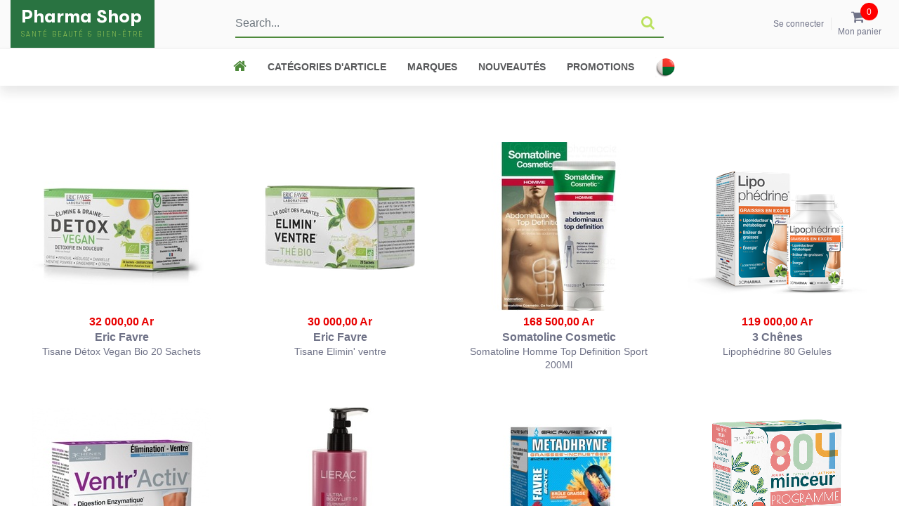

--- FILE ---
content_type: text/html; charset=utf-8
request_url: https://www.pharmashop.mg/shop/category/minceur-53
body_size: 28506
content:

        <!DOCTYPE html>
        
        
            
        
    <html lang="fr-FR" data-website-id="1" data-oe-company-name="Pharmashop">
            
        
            
            
            
            
                
            
        
        
    <head>
                <meta charset="utf-8"/>
                <meta http-equiv="X-UA-Compatible" content="IE=edge,chrome=1"/>
    <meta name="viewport" content="width=device-width, initial-scale=1, user-scalable=no"/>
        <meta name="generator" content="Odoo"/>
        
        
        
            
            
            
        
        
        
            
            
            
            
                
                    
                        <meta property="og:type" content="website"/>
                    
                
                    
                        <meta property="og:title" content="Minceur | Pharmashop"/>
                    
                
                    
                        <meta property="og:site_name" content="Pharmashop"/>
                    
                
                    
                        <meta property="og:url" content="http://pharmashop.mg/shop/category/minceur-53"/>
                    
                
                    
                        <meta property="og:image" content="http://pharmashop.mg/web/image/website/1/logo?unique=71618ac"/>
                    
                
            
            
            
            
                
                    <meta name="twitter:card" content="summary_large_image"/>
                
                    <meta name="twitter:title" content="Minceur | Pharmashop"/>
                
                    <meta name="twitter:image" content="http://pharmashop.mg/web/image/website/1/logo/300x300?unique=71618ac"/>
                
                    <meta name="twitter:site" content="@www.twitter.com"/>
                
            
        

        
            
            
        
        <link rel="canonical" href="https://pharmashop.mg/shop/category/minceur-53"/>

        <link rel="preconnect" href="https://fonts.gstatic.com/" crossorigin=""/>
    
  

                <title> Boutique | Pharmashop </title>
                <link type="image/x-icon" rel="shortcut icon" href="/web/image/website/1/favicon?unique=71618ac"/>
    <link rel="preload" href="/web/static/lib/fontawesome/fonts/fontawesome-webfont.woff2?v=4.7.0" as="font" crossorigin=""/>
    <link type="text/css" rel="stylesheet" href="/web/content/42129-fb9a5b1/1/web.assets_common.css" data-asset-xmlid="web.assets_common" data-asset-version="fb9a5b1"/>
    <link type="text/css" rel="stylesheet" href="/web/content/44579-01607d0/1/web.assets_frontend.css" data-asset-xmlid="web.assets_frontend" data-asset-version="01607d0"/>
        
    
  

                <script id="web.layout.odooscript" type="text/javascript">
                    var odoo = {
                        csrf_token: "be452569b5c96e519c5c1a29fe038f49e251e827o1800458320",
                        debug: "",
                    };
                </script>
    <script type="text/javascript">
                odoo.session_info = {"is_admin": false, "is_system": false, "is_website_user": true, "user_id": false, "is_frontend": true, "translationURL": "/website/translations", "cache_hashes": {"translations": "e0db5322473f38ff17c0b867c68ff9cde8c050e4"}, "lang_url_code": "fr"};
                if (!/(^|;\s)tz=/.test(document.cookie)) {
                    const userTZ = Intl.DateTimeFormat().resolvedOptions().timeZone;
                    document.cookie = `tz=${userTZ}; path=/`;
                }
            </script>
                <script type="text/javascript" src="/pharmashop_website/static/src/js/library/jquery-3.4.1.js"></script>
                <script type="text/javascript" src="/pharmashop_website/static/src/js/library/slick.js"></script>
                <script type="text/javascript" src="/pharmashop_website/static/src/js/library/lightbox.js"></script>
                <script type="text/javascript" src="/pharmashop_website/static/src/js/library/hc-offcanvas-nav.js"></script>
                <script type="text/javascript" src="/pharmashop_website/static/src/js/library/hc-offcanvas-nav.helpers.js"></script>
                <script type="text/javascript" src="/pharmashop_website/static/src/js/global.js"></script>
                <script type="text/javascript" src="/pharmashop_website/static/src/js/delivery-modern.js"></script>
            
    <script defer="defer" type="text/javascript" src="/web/content/34869-a9e7572/1/web.assets_common_minimal_js.js" data-asset-xmlid="web.assets_common_minimal_js" data-asset-version="a9e7572"></script>
    <script defer="defer" type="text/javascript" src="/web/content/34870-9ad155a/1/web.assets_frontend_minimal_js.js" data-asset-xmlid="web.assets_frontend_minimal_js" data-asset-version="9ad155a"></script>
    
        
    
    <script defer="defer" type="text/javascript" data-src="/web/content/36224-21392d4/1/web.assets_common_lazy.js" data-asset-xmlid="web.assets_common_lazy" data-asset-version="21392d4"></script>
    <script defer="defer" type="text/javascript" data-src="/web/content/44583-2903704/1/web.assets_frontend_lazy.js" data-asset-xmlid="web.assets_frontend_lazy" data-asset-version="2903704"></script>
        
    
  

                
            
        <meta name="google-site-verification" content="YZIHAZjQfaE_4k_ED8r2Gj65vT03SQNKhhAPjnFVWdU" />
<!-- Meta Pixel Code -->
<script>
!function(f,b,e,v,n,t,s)
{if(f.fbq)return;n=f.fbq=function(){n.callMethod?
n.callMethod.apply(n,arguments):n.queue.push(arguments)};
if(!f._fbq)f._fbq=n;n.push=n;n.loaded=!0;n.version='2.0';
n.queue=[];t=b.createElement(e);t.async=!0;
t.src=v;s=b.getElementsByTagName(e)[0];
s.parentNode.insertBefore(t,s)}(window, document,'script',
'https://connect.facebook.net/en_US/fbevents.js');
fbq('init', '825419625421565');
fbq('track', 'PageView');
</script>
<noscript><img height="1" width="1" style="display:none"
src="https://www.facebook.com/tr?id=825419625421565&ev=PageView&noscript=1"
/></noscript>
<!-- End Meta Pixel Code -->
<!-- Meta Pixel Code -->
<script>
!function(f,b,e,v,n,t,s)
{if(f.fbq)return;n=f.fbq=function(){n.callMethod?
n.callMethod.apply(n,arguments):n.queue.push(arguments)};
if(!f._fbq)f._fbq=n;n.push=n;n.loaded=!0;n.version='2.0';
n.queue=[];t=b.createElement(e);t.async=!0;
t.src=v;s=b.getElementsByTagName(e)[0];
s.parentNode.insertBefore(t,s)}(window, document,'script',
'https://connect.facebook.net/en_US/fbevents.js');
fbq('init', '270576520153372');
fbq('track', 'PageView');
</script>
<noscript><img height="1" width="1" style="display:none"
src="https://www.facebook.com/tr?id=270576520153372&ev=PageView&noscript=1"
/></noscript>
<!-- End Meta Pixel Code -->

    </head>
            <body class="">
                
        
    
            
        <div id="wrapwrap" class="   ">
      
                
  
  <div id="wrap">
    <div class="oe_structure">
      <div id="main-nav">
        <ul class="first-nav">
          <li class="sante">
            <a href="#" rel="noreferrer">Catégories d'Article</a>
            
            
            
            
            
            
            
            
            
            <ul>
              
                
                <li>
                  
                  <a href="#" rel="noreferrer">
                    <span>Soin du visage</span>
                  </a>
                  <div class="subnav-container">
                    <ul>
                      <li>
                        <div class="list-product">
                          
                            <div class="item-product">
                              
                              <a href="#" rel="noreferrer">
                                <a href="/shop/category/soin-du-visage-nettoyants-768">
                                  
                                    
                                    
                                    <span class="d-flex h-100 justify-content-center align-items-center"><img src="/web/image/product.public.category/768/image_1920/Soin%20du%20visage%20-%20Nettoyants?unique=d6e601f" itemprop="image" class="img img-fluid" alt="Soin du visage / Nettoyants" loading="lazy"/></span>
                                  
                                  <div class="caption">
                                    <p>Nettoyants</p>
                                  </div>
                                </a>
                              </a>
                            </div>
                          
                            <div class="item-product">
                              
                              <a href="#" rel="noreferrer">
                                <a href="/shop/category/soin-du-visage-hydratants-769">
                                  
                                    
                                    
                                    <span class="d-flex h-100 justify-content-center align-items-center"><img src="/web/image/product.public.category/769/image_1920/Soin%20du%20visage%20-%20Hydratants?unique=d6e601f" itemprop="image" class="img img-fluid" alt="Soin du visage / Hydratants" loading="lazy"/></span>
                                  
                                  <div class="caption">
                                    <p>Hydratants</p>
                                  </div>
                                </a>
                              </a>
                            </div>
                          
                            <div class="item-product">
                              
                              <a href="#" rel="noreferrer">
                                <a href="/shop/category/soin-du-visage-cicatrisant-60">
                                  
                                    
                                    
                                    <span class="d-flex h-100 justify-content-center align-items-center"><img src="/web/image/product.public.category/60/image_1920/Soin%20du%20visage%20-%20Cicatrisant?unique=d6e601f" itemprop="image" class="img img-fluid" alt="Soin du visage / Cicatrisant" loading="lazy"/></span>
                                  
                                  <div class="caption">
                                    <p>Cicatrisant</p>
                                  </div>
                                </a>
                              </a>
                            </div>
                          
                            <div class="item-product">
                              
                              <a href="#" rel="noreferrer">
                                <a href="/shop/category/soin-du-visage-anti-acneiques-775">
                                  
                                    
                                    
                                    <span class="d-flex h-100 justify-content-center align-items-center"><img src="/web/image/product.public.category/775/image_1920/Soin%20du%20visage%20-%20Anti-acn%C3%A9iques?unique=d6e601f" itemprop="image" class="img img-fluid" alt="Soin du visage / Anti-acnéiques" loading="lazy"/></span>
                                  
                                  <div class="caption">
                                    <p>Anti-acnéiques</p>
                                  </div>
                                </a>
                              </a>
                            </div>
                          
                            <div class="item-product">
                              
                              <a href="#" rel="noreferrer">
                                <a href="/shop/category/soin-du-visage-anti-taches-771">
                                  
                                    
                                    
                                    <span class="d-flex h-100 justify-content-center align-items-center"><img src="/web/image/product.public.category/771/image_1920/Soin%20du%20visage%20-%20Anti-taches?unique=d6e601f" itemprop="image" class="img img-fluid" alt="Soin du visage / Anti-taches" loading="lazy"/></span>
                                  
                                  <div class="caption">
                                    <p>Anti-taches</p>
                                  </div>
                                </a>
                              </a>
                            </div>
                          
                            <div class="item-product">
                              
                              <a href="#" rel="noreferrer">
                                <a href="/shop/category/soin-du-visage-anti-rides-786">
                                  
                                    
                                    
                                    <span class="d-flex h-100 justify-content-center align-items-center"><img src="/web/image/product.public.category/786/image_1920/Soin%20du%20visage%20-%20Anti-rides?unique=d6e601f" itemprop="image" class="img img-fluid" alt="Soin du visage / Anti-rides" loading="lazy"/></span>
                                  
                                  <div class="caption">
                                    <p>Anti-rides</p>
                                  </div>
                                </a>
                              </a>
                            </div>
                          
                            <div class="item-product">
                              
                              <a href="#" rel="noreferrer">
                                <a href="/shop/category/soin-du-visage-soin-pour-types-de-peaux-815">
                                  
                                    
                                    
                                    <span class="d-flex h-100 justify-content-center align-items-center"><img src="/web/image/product.public.category/815/image_1920/Soin%20du%20visage%20-%20Soin%20pour%20types%20de%20peaux?unique=d6e601f" itemprop="image" class="img img-fluid" alt="Soin du visage / Soin pour types de peaux" loading="lazy"/></span>
                                  
                                  <div class="caption">
                                    <p>Soin pour types de peaux</p>
                                  </div>
                                </a>
                              </a>
                            </div>
                          
                        </div>
                      </li>
                    </ul>
                  </div>
                </li>
              
                
                <li>
                  
                  <a href="#" rel="noreferrer">
                    <span>Bébé</span>
                  </a>
                  <div class="subnav-container">
                    <ul>
                      <li>
                        <div class="list-product">
                          
                            <div class="item-product">
                              
                              <a href="#" rel="noreferrer">
                                <a href="/shop/category/bebe-change-787">
                                  
                                    
                                    
                                    <span class="d-flex h-100 justify-content-center align-items-center"><img src="/web/image/product.public.category/787/image_1920/B%C3%A9b%C3%A9%20-%20Change?unique=d6e601f" itemprop="image" class="img img-fluid" alt="Bébé / Change" loading="lazy"/></span>
                                  
                                  <div class="caption">
                                    <p>Change</p>
                                  </div>
                                </a>
                              </a>
                            </div>
                          
                            <div class="item-product">
                              
                              <a href="#" rel="noreferrer">
                                <a href="/shop/category/bebe-soin-nettoyant-788">
                                  
                                    
                                    
                                    <span class="d-flex h-100 justify-content-center align-items-center"><img src="/web/image/product.public.category/788/image_1920/B%C3%A9b%C3%A9%20-%20Soin%20nettoyant?unique=d6e601f" itemprop="image" class="img img-fluid" alt="Bébé / Soin nettoyant" loading="lazy"/></span>
                                  
                                  <div class="caption">
                                    <p>Soin nettoyant</p>
                                  </div>
                                </a>
                              </a>
                            </div>
                          
                            <div class="item-product">
                              
                              <a href="#" rel="noreferrer">
                                <a href="/shop/category/bebe-soin-hydratant-791">
                                  
                                    
                                    
                                    <span class="d-flex h-100 justify-content-center align-items-center"><img src="/web/image/product.public.category/791/image_1920/B%C3%A9b%C3%A9%20-%20Soin%20hydratant?unique=d6e601f" itemprop="image" class="img img-fluid" alt="Bébé / Soin hydratant" loading="lazy"/></span>
                                  
                                  <div class="caption">
                                    <p>Soin hydratant</p>
                                  </div>
                                </a>
                              </a>
                            </div>
                          
                            <div class="item-product">
                              
                              <a href="#" rel="noreferrer">
                                <a href="/shop/category/bebe-soin-du-visage-du-corps-790">
                                  
                                    
                                    
                                    <span class="d-flex h-100 justify-content-center align-items-center"><img src="/web/image/product.public.category/790/image_1920/B%C3%A9b%C3%A9%20-%20Soin%20du%20visage%20%26%20du%20corps?unique=d6e601f" itemprop="image" class="img img-fluid" alt="Bébé / Soin du visage &amp;amp; du corps" loading="lazy"/></span>
                                  
                                  <div class="caption">
                                    <p>Soin du visage &amp; du corps</p>
                                  </div>
                                </a>
                              </a>
                            </div>
                          
                            <div class="item-product">
                              
                              <a href="#" rel="noreferrer">
                                <a href="/shop/category/bebe-soin-capillaire-789">
                                  
                                    
                                    
                                    <span class="d-flex h-100 justify-content-center align-items-center"><img src="/web/image/product.public.category/789/image_1920/B%C3%A9b%C3%A9%20-%20Soin%20capillaire?unique=d6e601f" itemprop="image" class="img img-fluid" alt="Bébé / Soin capillaire" loading="lazy"/></span>
                                  
                                  <div class="caption">
                                    <p>Soin capillaire</p>
                                  </div>
                                </a>
                              </a>
                            </div>
                          
                            <div class="item-product">
                              
                              <a href="#" rel="noreferrer">
                                <a href="/shop/category/bebe-peau-seche-792">
                                  
                                    
                                    
                                    <span class="d-flex h-100 justify-content-center align-items-center"><img src="/web/image/product.public.category/792/image_1920/B%C3%A9b%C3%A9%20-%20Peau%20s%C3%A8che%20?unique=d6e601f" itemprop="image" class="img img-fluid" alt="Bébé / Peau sèche " loading="lazy"/></span>
                                  
                                  <div class="caption">
                                    <p>Peau sèche </p>
                                  </div>
                                </a>
                              </a>
                            </div>
                          
                            <div class="item-product">
                              
                              <a href="#" rel="noreferrer">
                                <a href="/shop/category/bebe-peau-atopique-793">
                                  
                                    
                                    
                                    <span class="d-flex h-100 justify-content-center align-items-center"><img src="/web/image/product.public.category/793/image_1920/B%C3%A9b%C3%A9%20-%20Peau%20atopique?unique=d6e601f" itemprop="image" class="img img-fluid" alt="Bébé / Peau atopique" loading="lazy"/></span>
                                  
                                  <div class="caption">
                                    <p>Peau atopique</p>
                                  </div>
                                </a>
                              </a>
                            </div>
                          
                        </div>
                      </li>
                    </ul>
                  </div>
                </li>
              
                
                <li>
                  
                  <a href="#" rel="noreferrer">
                    <span>Complément alimentaire</span>
                  </a>
                  <div class="subnav-container">
                    <ul>
                      <li>
                        <div class="list-product">
                          
                            <div class="item-product">
                              
                              <a href="#" rel="noreferrer">
                                <a href="/shop/category/complement-alimentaire-immunite-824">
                                  
                                    
                                    
                                    <span class="d-flex h-100 justify-content-center align-items-center"><img src="/web/image/product.public.category/824/image_1920/Compl%C3%A9ment%20alimentaire%20-%20Immunit%C3%A9?unique=d6e601f" itemprop="image" class="img img-fluid" alt="Complément alimentaire / Immunité" loading="lazy"/></span>
                                  
                                  <div class="caption">
                                    <p>Immunité</p>
                                  </div>
                                </a>
                              </a>
                            </div>
                          
                            <div class="item-product">
                              
                              <a href="#" rel="noreferrer">
                                <a href="/shop/category/complement-alimentaire-stress-sommeil-827">
                                  
                                    
                                    
                                    <span class="d-flex h-100 justify-content-center align-items-center"><img src="/web/image/product.public.category/827/image_1920/Compl%C3%A9ment%20alimentaire%20-%20Stress%20%26%20Sommeil?unique=d6e601f" itemprop="image" class="img img-fluid" alt="Complément alimentaire / Stress &amp;amp; Sommeil" loading="lazy"/></span>
                                  
                                  <div class="caption">
                                    <p>Stress &amp; Sommeil</p>
                                  </div>
                                </a>
                              </a>
                            </div>
                          
                            <div class="item-product">
                              
                              <a href="#" rel="noreferrer">
                                <a href="/shop/category/complement-alimentaire-douleurs-musculaires-articulaires-829">
                                  
                                    
                                    
                                    <span class="d-flex h-100 justify-content-center align-items-center"><img src="/web/image/product.public.category/829/image_1920/Compl%C3%A9ment%20alimentaire%20-%20Douleurs%20musculaires%20-%20Articulaires?unique=d6e601f" itemprop="image" class="img img-fluid" alt="Complément alimentaire / Douleurs musculaires / Articulaires" loading="lazy"/></span>
                                  
                                  <div class="caption">
                                    <p>Douleurs musculaires / Articulaires</p>
                                  </div>
                                </a>
                              </a>
                            </div>
                          
                            <div class="item-product">
                              
                              <a href="#" rel="noreferrer">
                                <a href="/shop/category/complement-alimentaire-memoire-830">
                                  
                                    
                                    
                                    <span class="d-flex h-100 justify-content-center align-items-center"><img src="/web/image/product.public.category/830/image_1920/Compl%C3%A9ment%20alimentaire%20-%20M%C3%A9moire?unique=d6e601f" itemprop="image" class="img img-fluid" alt="Complément alimentaire / Mémoire" loading="lazy"/></span>
                                  
                                  <div class="caption">
                                    <p>Mémoire</p>
                                  </div>
                                </a>
                              </a>
                            </div>
                          
                            <div class="item-product">
                              
                              <a href="#" rel="noreferrer">
                                <a href="/shop/category/complement-alimentaire-sex-826">
                                  
                                    
                                    
                                    <span class="d-flex h-100 justify-content-center align-items-center"><img src="/web/image/product.public.category/826/image_1920/Compl%C3%A9ment%20alimentaire%20-%20Sex?unique=d6e601f" itemprop="image" class="img img-fluid" alt="Complément alimentaire / Sex" loading="lazy"/></span>
                                  
                                  <div class="caption">
                                    <p>Sex</p>
                                  </div>
                                </a>
                              </a>
                            </div>
                          
                            <div class="item-product">
                              
                              <a href="#" rel="noreferrer">
                                <a href="/shop/category/complement-alimentaire-digestion-825">
                                  
                                    
                                    
                                    <span class="d-flex h-100 justify-content-center align-items-center"><img src="/web/image/product.public.category/825/image_1920/Compl%C3%A9ment%20alimentaire%20-%20Digestion?unique=d6e601f" itemprop="image" class="img img-fluid" alt="Complément alimentaire / Digestion" loading="lazy"/></span>
                                  
                                  <div class="caption">
                                    <p>Digestion</p>
                                  </div>
                                </a>
                              </a>
                            </div>
                          
                            <div class="item-product">
                              
                              <a href="#" rel="noreferrer">
                                <a href="/shop/category/complement-alimentaire-vitalite-838">
                                  
                                    
                                    
                                    <span class="d-flex h-100 justify-content-center align-items-center"><img src="/web/image/product.public.category/838/image_1920/Compl%C3%A9ment%20alimentaire%20-%20Vitalit%C3%A9?unique=d6e601f" itemprop="image" class="img img-fluid" alt="Complément alimentaire / Vitalité" loading="lazy"/></span>
                                  
                                  <div class="caption">
                                    <p>Vitalité</p>
                                  </div>
                                </a>
                              </a>
                            </div>
                          
                        </div>
                      </li>
                    </ul>
                  </div>
                </li>
              
                
                <li>
                  
                  <a href="#" rel="noreferrer">
                    <span>Sport</span>
                  </a>
                  <div class="subnav-container">
                    <ul>
                      <li>
                        <div class="list-product">
                          
                            <div class="item-product">
                              
                              <a href="#" rel="noreferrer">
                                <a href="/shop/category/sport-endurance-870">
                                  
                                    
                                    
                                    <span class="d-flex h-100 justify-content-center align-items-center"><img src="/web/image/product.public.category/870/image_1920/Sport%20-%20Endurance?unique=d6e601f" itemprop="image" class="img img-fluid" alt="Sport / Endurance" loading="lazy"/></span>
                                  
                                  <div class="caption">
                                    <p>Endurance</p>
                                  </div>
                                </a>
                              </a>
                            </div>
                          
                            <div class="item-product">
                              
                              <a href="#" rel="noreferrer">
                                <a href="/shop/category/sport-developpement-musculaire-872">
                                  
                                    
                                    
                                    <span class="d-flex h-100 justify-content-center align-items-center"><img src="/web/image/product.public.category/872/image_1920/Sport%20-%20D%C3%A9veloppement%20musculaire?unique=d6e601f" itemprop="image" class="img img-fluid" alt="Sport / Développement musculaire" loading="lazy"/></span>
                                  
                                  <div class="caption">
                                    <p>Développement musculaire</p>
                                  </div>
                                </a>
                              </a>
                            </div>
                          
                            <div class="item-product">
                              
                              <a href="#" rel="noreferrer">
                                <a href="/shop/category/sport-proteines-869">
                                  
                                    
                                    
                                    <span class="d-flex h-100 justify-content-center align-items-center"><img src="/web/image/product.public.category/869/image_1920/Sport%20-%20Prot%C3%A9ines?unique=d6e601f" itemprop="image" class="img img-fluid" alt="Sport / Protéines" loading="lazy"/></span>
                                  
                                  <div class="caption">
                                    <p>Protéines</p>
                                  </div>
                                </a>
                              </a>
                            </div>
                          
                            <div class="item-product">
                              
                              <a href="#" rel="noreferrer">
                                <a href="/shop/category/sport-minceur-fit-874">
                                  
                                    
                                    
                                    <span class="d-flex h-100 justify-content-center align-items-center"><img src="/web/image/product.public.category/874/image_1920/Sport%20-%20Minceur%20fit?unique=d6e601f" itemprop="image" class="img img-fluid" alt="Sport / Minceur fit" loading="lazy"/></span>
                                  
                                  <div class="caption">
                                    <p>Minceur fit</p>
                                  </div>
                                </a>
                              </a>
                            </div>
                          
                            <div class="item-product">
                              
                              <a href="#" rel="noreferrer">
                                <a href="/shop/category/sport-pre-work-out-876">
                                  
                                    
                                    
                                    <span class="d-flex h-100 justify-content-center align-items-center"><img src="/web/image/product.public.category/876/image_1920/Sport%20-%20Pre%20work%20out?unique=d6e601f" itemprop="image" class="img img-fluid" alt="Sport / Pre work out" loading="lazy"/></span>
                                  
                                  <div class="caption">
                                    <p>Pre work out</p>
                                  </div>
                                </a>
                              </a>
                            </div>
                          
                            <div class="item-product">
                              
                              <a href="#" rel="noreferrer">
                                <a href="/shop/category/sport-confort-articulaire-875">
                                  
                                    
                                    
                                    <span class="d-flex h-100 justify-content-center align-items-center"><img src="/web/image/product.public.category/875/image_1920/Sport%20-%20Confort%20articulaire?unique=d6e601f" itemprop="image" class="img img-fluid" alt="Sport / Confort articulaire" loading="lazy"/></span>
                                  
                                  <div class="caption">
                                    <p>Confort articulaire</p>
                                  </div>
                                </a>
                              </a>
                            </div>
                          
                            <div class="item-product">
                              
                              <a href="#" rel="noreferrer">
                                <a href="/shop/category/sport-boisson-871">
                                  
                                    
                                    
                                    <span class="d-flex h-100 justify-content-center align-items-center"><img src="/web/image/product.public.category/871/image_1920/Sport%20-%20Boisson%20?unique=d6e601f" itemprop="image" class="img img-fluid" alt="Sport / Boisson " loading="lazy"/></span>
                                  
                                  <div class="caption">
                                    <p>Boisson </p>
                                  </div>
                                </a>
                              </a>
                            </div>
                          
                        </div>
                      </li>
                    </ul>
                  </div>
                </li>
              
                
                <li>
                  
                  <a href="#" rel="noreferrer">
                    <span>Capillaire</span>
                  </a>
                  <div class="subnav-container">
                    <ul>
                      <li>
                        <div class="list-product">
                          
                            <div class="item-product">
                              
                              <a href="#" rel="noreferrer">
                                <a href="/shop/category/capillaire-coloration-820">
                                  
                                    
                                    
                                    <span class="d-flex h-100 justify-content-center align-items-center"><img src="/web/image/product.public.category/820/image_1920/Capillaire%20-%20Coloration?unique=d6e601f" itemprop="image" class="img img-fluid" alt="Capillaire / Coloration" loading="lazy"/></span>
                                  
                                  <div class="caption">
                                    <p>Coloration</p>
                                  </div>
                                </a>
                              </a>
                            </div>
                          
                            <div class="item-product">
                              
                              <a href="#" rel="noreferrer">
                                <a href="/shop/category/capillaire-shampooing-822">
                                  
                                    
                                    
                                    <span class="d-flex h-100 justify-content-center align-items-center"><img src="/web/image/product.public.category/822/image_1920/Capillaire%20-%20Shampooing?unique=d6e601f" itemprop="image" class="img img-fluid" alt="Capillaire / Shampooing" loading="lazy"/></span>
                                  
                                  <div class="caption">
                                    <p>Shampooing</p>
                                  </div>
                                </a>
                              </a>
                            </div>
                          
                            <div class="item-product">
                              
                              <a href="#" rel="noreferrer">
                                <a href="/shop/category/capillaire-retouche-coloration-823">
                                  
                                    
                                    
                                    <span class="d-flex h-100 justify-content-center align-items-center"><img src="/web/image/product.public.category/823/image_1920/Capillaire%20-%20Retouche%20coloration?unique=d6e601f" itemprop="image" class="img img-fluid" alt="Capillaire / Retouche coloration" loading="lazy"/></span>
                                  
                                  <div class="caption">
                                    <p>Retouche coloration</p>
                                  </div>
                                </a>
                              </a>
                            </div>
                          
                            <div class="item-product">
                              
                              <a href="#" rel="noreferrer">
                                <a href="/shop/category/capillaire-soin-anti-chute-932">
                                  
                                    
                                    
                                    <span class="d-flex h-100 justify-content-center align-items-center"><img src="/web/image/product.public.category/932/image_1920/Capillaire%20-%20Soin%20anti-chute?unique=d6e601f" itemprop="image" class="img img-fluid" alt="Capillaire / Soin anti-chute" loading="lazy"/></span>
                                  
                                  <div class="caption">
                                    <p>Soin anti-chute</p>
                                  </div>
                                </a>
                              </a>
                            </div>
                          
                            <div class="item-product">
                              
                              <a href="#" rel="noreferrer">
                                <a href="/shop/category/capillaire-masque-serum-935">
                                  
                                    
                                    
                                    <span class="d-flex h-100 justify-content-center align-items-center"><img src="/web/image/product.public.category/935/image_1920/Capillaire%20-%20Masque%20%26%20S%C3%A9rum?unique=d6e601f" itemprop="image" class="img img-fluid" alt="Capillaire / Masque &amp;amp; Sérum" loading="lazy"/></span>
                                  
                                  <div class="caption">
                                    <p>Masque &amp; Sérum</p>
                                  </div>
                                </a>
                              </a>
                            </div>
                          
                            <div class="item-product">
                              
                              <a href="#" rel="noreferrer">
                                <a href="/shop/category/capillaire-complement-alimentaire-936">
                                  
                                    
                                    
                                    <span class="d-flex h-100 justify-content-center align-items-center"><img src="/web/image/product.public.category/936/image_1920/Capillaire%20-%20Compl%C3%A9ment%20alimentaire?unique=d6e601f" itemprop="image" class="img img-fluid" alt="Capillaire / Complément alimentaire" loading="lazy"/></span>
                                  
                                  <div class="caption">
                                    <p>Complément alimentaire</p>
                                  </div>
                                </a>
                              </a>
                            </div>
                          
                            <div class="item-product">
                              
                              <a href="#" rel="noreferrer">
                                <a href="/shop/category/capillaire-soin-pour-type-de-cheveux-916">
                                  
                                    
                                    
                                    <span class="d-flex h-100 justify-content-center align-items-center"><img src="/web/image/product.public.category/916/image_1920/Capillaire%20-%20Soin%20pour%20type%20de%20cheveux?unique=d6e601f" itemprop="image" class="img img-fluid" alt="Capillaire / Soin pour type de cheveux" loading="lazy"/></span>
                                  
                                  <div class="caption">
                                    <p>Soin pour type de cheveux</p>
                                  </div>
                                </a>
                              </a>
                            </div>
                          
                        </div>
                      </li>
                    </ul>
                  </div>
                </li>
              
                
                <li>
                  
                  <a href="#" rel="noreferrer">
                    <span>Solaire</span>
                  </a>
                  <div class="subnav-container">
                    <ul>
                      <li>
                        <div class="list-product">
                          
                            <div class="item-product">
                              
                              <a href="#" rel="noreferrer">
                                <a href="/shop/category/solaire-visage-767">
                                  
                                    
                                    
                                    <span class="d-flex h-100 justify-content-center align-items-center"><img src="/web/image/product.public.category/767/image_1920/Solaire%20-%20Visage?unique=d6e601f" itemprop="image" class="img img-fluid" alt="Solaire / Visage" loading="lazy"/></span>
                                  
                                  <div class="caption">
                                    <p>Visage</p>
                                  </div>
                                </a>
                              </a>
                            </div>
                          
                            <div class="item-product">
                              
                              <a href="#" rel="noreferrer">
                                <a href="/shop/category/solaire-corps-773">
                                  
                                    
                                    
                                    <span class="d-flex h-100 justify-content-center align-items-center"><img src="/web/image/product.public.category/773/image_1920/Solaire%20-%20Corps?unique=d6e601f" itemprop="image" class="img img-fluid" alt="Solaire / Corps" loading="lazy"/></span>
                                  
                                  <div class="caption">
                                    <p>Corps</p>
                                  </div>
                                </a>
                              </a>
                            </div>
                          
                            <div class="item-product">
                              
                              <a href="#" rel="noreferrer">
                                <a href="/shop/category/solaire-special-enfants-764">
                                  
                                    
                                    
                                    <span class="d-flex h-100 justify-content-center align-items-center"><img src="/web/image/product.public.category/764/image_1920/Solaire%20-%20Sp%C3%A9cial%20Enfants?unique=d6e601f" itemprop="image" class="img img-fluid" alt="Solaire / Spécial Enfants" loading="lazy"/></span>
                                  
                                  <div class="caption">
                                    <p>Spécial Enfants</p>
                                  </div>
                                </a>
                              </a>
                            </div>
                          
                            <div class="item-product">
                              
                              <a href="#" rel="noreferrer">
                                <a href="/shop/category/solaire-apres-soleil-763">
                                  
                                    
                                    
                                    <span class="d-flex h-100 justify-content-center align-items-center"><img src="/web/image/product.public.category/763/image_1920/Solaire%20-%20Apr%C3%A8s-soleil?unique=d6e601f" itemprop="image" class="img img-fluid" alt="Solaire / Après-soleil" loading="lazy"/></span>
                                  
                                  <div class="caption">
                                    <p>Après-soleil</p>
                                  </div>
                                </a>
                              </a>
                            </div>
                          
                            <div class="item-product">
                              
                              <a href="#" rel="noreferrer">
                                <a href="/shop/category/solaire-anti-taches-brunes-765">
                                  
                                    
                                    
                                    <span class="d-flex h-100 justify-content-center align-items-center"><img src="/web/image/product.public.category/765/image_1920/Solaire%20-%20Anti-t%C3%A2ches%20brunes%20?unique=d6e601f" itemprop="image" class="img img-fluid" alt="Solaire / Anti-tâches brunes " loading="lazy"/></span>
                                  
                                  <div class="caption">
                                    <p>Anti-tâches brunes </p>
                                  </div>
                                </a>
                              </a>
                            </div>
                          
                            <div class="item-product">
                              
                              <a href="#" rel="noreferrer">
                                <a href="/shop/category/solaire-types-de-peaux-762">
                                  
                                    
                                    
                                    <span class="d-flex h-100 justify-content-center align-items-center"><img src="/web/image/product.public.category/762/image_1920/Solaire%20-%20Types%20de%20peaux?unique=d6e601f" itemprop="image" class="img img-fluid" alt="Solaire / Types de peaux" loading="lazy"/></span>
                                  
                                  <div class="caption">
                                    <p>Types de peaux</p>
                                  </div>
                                </a>
                              </a>
                            </div>
                          
                            <div class="item-product">
                              
                              <a href="#" rel="noreferrer">
                                <a href="/shop/category/solaire-peau-intolerante-au-soleil-766">
                                  
                                    
                                    
                                    <span class="d-flex h-100 justify-content-center align-items-center"><img src="/web/image/product.public.category/766/image_1920/Solaire%20-%20Peau%20intol%C3%A9rante%20au%20soleil?unique=d6e601f" itemprop="image" class="img img-fluid" alt="Solaire / Peau intolérante au soleil" loading="lazy"/></span>
                                  
                                  <div class="caption">
                                    <p>Peau intolérante au soleil</p>
                                  </div>
                                </a>
                              </a>
                            </div>
                          
                        </div>
                      </li>
                    </ul>
                  </div>
                </li>
              
                
                <li>
                  
                  <a href="#" rel="noreferrer">
                    <span>Minceur</span>
                  </a>
                  <div class="subnav-container">
                    <ul>
                      <li>
                        <div class="list-product">
                          
                            <div class="item-product">
                              
                              <a href="#" rel="noreferrer">
                                <a href="/shop/category/minceur-soin-amincissant-781">
                                  
                                    
                                    
                                    <span class="d-flex h-100 justify-content-center align-items-center"><img src="/web/image/product.public.category/781/image_1920/Minceur%20-%20Soin%20amincissant?unique=d6e601f" itemprop="image" class="img img-fluid" alt="Minceur / Soin amincissant" loading="lazy"/></span>
                                  
                                  <div class="caption">
                                    <p>Soin amincissant</p>
                                  </div>
                                </a>
                              </a>
                            </div>
                          
                            <div class="item-product">
                              
                              <a href="#" rel="noreferrer">
                                <a href="/shop/category/minceur-bruleur-de-graisses-831">
                                  
                                    
                                    
                                    <span class="d-flex h-100 justify-content-center align-items-center"><img src="/web/image/product.public.category/831/image_1920/Minceur%20-%20Br%C3%BBleur%20de%20graisses?unique=d6e601f" itemprop="image" class="img img-fluid" alt="Minceur / Brûleur de graisses" loading="lazy"/></span>
                                  
                                  <div class="caption">
                                    <p>Brûleur de graisses</p>
                                  </div>
                                </a>
                              </a>
                            </div>
                          
                            <div class="item-product">
                              
                              <a href="#" rel="noreferrer">
                                <a href="/shop/category/minceur-regime-hypocalorique-832">
                                  
                                    
                                    
                                    <span class="d-flex h-100 justify-content-center align-items-center"><img src="/web/image/product.public.category/832/image_1920/Minceur%20-%20R%C3%A9gime%20hypocalorique?unique=d6e601f" itemprop="image" class="img img-fluid" alt="Minceur / Régime hypocalorique" loading="lazy"/></span>
                                  
                                  <div class="caption">
                                    <p>Régime hypocalorique</p>
                                  </div>
                                </a>
                              </a>
                            </div>
                          
                            <div class="item-product">
                              
                              <a href="#" rel="noreferrer">
                                <a href="/shop/category/minceur-dietetique-naturelle-833">
                                  
                                    
                                    
                                    <span class="d-flex h-100 justify-content-center align-items-center"><img src="/web/image/product.public.category/833/image_1920/Minceur%20-%20Di%C3%A9t%C3%A9tique%20naturelle?unique=d6e601f" itemprop="image" class="img img-fluid" alt="Minceur / Diététique naturelle" loading="lazy"/></span>
                                  
                                  <div class="caption">
                                    <p>Diététique naturelle</p>
                                  </div>
                                </a>
                              </a>
                            </div>
                          
                            <div class="item-product">
                              
                              <a href="#" rel="noreferrer">
                                <a href="/shop/category/minceur-retention-d-eau-835">
                                  
                                    
                                    
                                    <span class="d-flex h-100 justify-content-center align-items-center"><img src="/web/image/product.public.category/835/image_1920/Minceur%20-%20Retention%20d%27eau?unique=d6e601f" itemprop="image" class="img img-fluid" alt="Minceur / Retention d'eau" loading="lazy"/></span>
                                  
                                  <div class="caption">
                                    <p>Retention d'eau</p>
                                  </div>
                                </a>
                              </a>
                            </div>
                          
                            <div class="item-product">
                              
                              <a href="#" rel="noreferrer">
                                <a href="/shop/category/minceur-moderateur-d-appetit-836">
                                  
                                    
                                    
                                    <span class="d-flex h-100 justify-content-center align-items-center"><img src="/web/image/product.public.category/836/image_1920/Minceur%20-%20Mod%C3%A9rateur%20d%27app%C3%A9tit?unique=d6e601f" itemprop="image" class="img img-fluid" alt="Minceur / Modérateur d'appétit" loading="lazy"/></span>
                                  
                                  <div class="caption">
                                    <p>Modérateur d'appétit</p>
                                  </div>
                                </a>
                              </a>
                            </div>
                          
                            <div class="item-product">
                              
                              <a href="#" rel="noreferrer">
                                <a href="/shop/category/minceur-cellulites-853">
                                  
                                    
                                    
                                    <span class="d-flex h-100 justify-content-center align-items-center"><img src="/web/image/product.public.category/853/image_1920/Minceur%20-%20Cellulites?unique=d6e601f" itemprop="image" class="img img-fluid" alt="Minceur / Cellulites" loading="lazy"/></span>
                                  
                                  <div class="caption">
                                    <p>Cellulites</p>
                                  </div>
                                </a>
                              </a>
                            </div>
                          
                        </div>
                      </li>
                    </ul>
                  </div>
                </li>
              
                
                <li>
                  
                  <a href="#" rel="noreferrer">
                    <span>Soin du corps</span>
                  </a>
                  <div class="subnav-container">
                    <ul>
                      <li>
                        <div class="list-product">
                          
                            <div class="item-product">
                              
                              <a href="#" rel="noreferrer">
                                <a href="/shop/category/soin-du-corps-hydratant-902">
                                  
                                    
                                    
                                    <span class="d-flex h-100 justify-content-center align-items-center"><img src="/web/image/product.public.category/902/image_1920/Soin%20du%20corps%20-%20Hydratant?unique=d6e601f" itemprop="image" class="img img-fluid" alt="Soin du corps / Hydratant" loading="lazy"/></span>
                                  
                                  <div class="caption">
                                    <p>Hydratant</p>
                                  </div>
                                </a>
                              </a>
                            </div>
                          
                            <div class="item-product">
                              
                              <a href="#" rel="noreferrer">
                                <a href="/shop/category/soin-du-corps-nettoyant-919">
                                  
                                    
                                    
                                    <span class="d-flex h-100 justify-content-center align-items-center"><img src="/web/image/product.public.category/919/image_1920/Soin%20du%20corps%20-%20Nettoyant?unique=d6e601f" itemprop="image" class="img img-fluid" alt="Soin du corps / Nettoyant" loading="lazy"/></span>
                                  
                                  <div class="caption">
                                    <p>Nettoyant</p>
                                  </div>
                                </a>
                              </a>
                            </div>
                          
                            <div class="item-product">
                              
                              <a href="#" rel="noreferrer">
                                <a href="/shop/category/soin-du-corps-cicatrisant-918">
                                  
                                    
                                    
                                    <span class="d-flex h-100 justify-content-center align-items-center"><img src="/web/image/product.public.category/918/image_1920/Soin%20du%20corps%20-%20Cicatrisant?unique=d6e601f" itemprop="image" class="img img-fluid" alt="Soin du corps / Cicatrisant" loading="lazy"/></span>
                                  
                                  <div class="caption">
                                    <p>Cicatrisant</p>
                                  </div>
                                </a>
                              </a>
                            </div>
                          
                            <div class="item-product">
                              
                              <a href="#" rel="noreferrer">
                                <a href="/shop/category/soin-du-corps-apaisant-anti-irritation-978">
                                  
                                    
                                    
                                    <span class="d-flex h-100 justify-content-center align-items-center"><img src="/web/image/product.public.category/978/image_1920/Soin%20du%20corps%20-%20Apaisant%20%26%20Anti-irritation?unique=d6e601f" itemprop="image" class="img img-fluid" alt="Soin du corps / Apaisant &amp;amp; Anti-irritation" loading="lazy"/></span>
                                  
                                  <div class="caption">
                                    <p>Apaisant &amp; Anti-irritation</p>
                                  </div>
                                </a>
                              </a>
                            </div>
                          
                            <div class="item-product">
                              
                              <a href="#" rel="noreferrer">
                                <a href="/shop/category/soin-du-corps-vergetures-909">
                                  
                                    
                                    
                                    <span class="d-flex h-100 justify-content-center align-items-center"><img src="/web/image/product.public.category/909/image_1920/Soin%20du%20corps%20-%20Vergetures?unique=d6e601f" itemprop="image" class="img img-fluid" alt="Soin du corps / Vergetures" loading="lazy"/></span>
                                  
                                  <div class="caption">
                                    <p>Vergetures</p>
                                  </div>
                                </a>
                              </a>
                            </div>
                          
                            <div class="item-product">
                              
                              <a href="#" rel="noreferrer">
                                <a href="/shop/category/soin-du-corps-deodorant-979">
                                  
                                    
                                    
                                    <span class="d-flex h-100 justify-content-center align-items-center"><img src="/web/image/product.public.category/979/image_1920/Soin%20du%20corps%20-%20D%C3%A9odorant?unique=d6e601f" itemprop="image" class="img img-fluid" alt="Soin du corps / Déodorant" loading="lazy"/></span>
                                  
                                  <div class="caption">
                                    <p>Déodorant</p>
                                  </div>
                                </a>
                              </a>
                            </div>
                          
                            <div class="item-product">
                              
                              <a href="#" rel="noreferrer">
                                <a href="/shop/category/soin-du-corps-anti-taches-1015">
                                  
                                  <div class="caption">
                                    <p>anti-taches</p>
                                  </div>
                                </a>
                              </a>
                            </div>
                          
                        </div>
                      </li>
                    </ul>
                  </div>
                </li>
              
                
                <li>
                  
                  <a href="#" rel="noreferrer">
                    <span>Appareils</span>
                  </a>
                  <div class="subnav-container">
                    <ul>
                      <li>
                        <div class="list-product">
                          
                            <div class="item-product">
                              
                              <a href="#" rel="noreferrer">
                                <a href="/shop/category/appareils-tensiometre-980">
                                  
                                    
                                    
                                    <span class="d-flex h-100 justify-content-center align-items-center"><img src="/web/image/product.public.category/980/image_1920/Appareils%20-%20Tensiom%C3%A8tre?unique=d6e601f" itemprop="image" class="img img-fluid" alt="Appareils / Tensiomètre" loading="lazy"/></span>
                                  
                                  <div class="caption">
                                    <p>Tensiomètre</p>
                                  </div>
                                </a>
                              </a>
                            </div>
                          
                            <div class="item-product">
                              
                              <a href="#" rel="noreferrer">
                                <a href="/shop/category/appareils-test-de-grossesse-982">
                                  
                                    
                                    
                                    <span class="d-flex h-100 justify-content-center align-items-center"><img src="/web/image/product.public.category/982/image_1920/Appareils%20-%20Test%20de%20grossesse?unique=d6e601f" itemprop="image" class="img img-fluid" alt="Appareils / Test de grossesse" loading="lazy"/></span>
                                  
                                  <div class="caption">
                                    <p>Test de grossesse</p>
                                  </div>
                                </a>
                              </a>
                            </div>
                          
                        </div>
                      </li>
                    </ul>
                  </div>
                </li>
              
                
                <li>
                  
                  <a href="#" rel="noreferrer">
                    <span>Phytotherapie</span>
                  </a>
                  <div class="subnav-container">
                    <ul>
                      <li>
                        <div class="list-product">
                          
                            <div class="item-product">
                              
                              <a href="#" rel="noreferrer">
                                <a href="/shop/category/phytotherapie-bien-etre-986">
                                  
                                    
                                    
                                    <span class="d-flex h-100 justify-content-center align-items-center"><img src="/web/image/product.public.category/986/image_1920/Phytotherapie%20-%20Bien%20%C3%AAtre?unique=d6e601f" itemprop="image" class="img img-fluid" alt="Phytotherapie / Bien être" loading="lazy"/></span>
                                  
                                  <div class="caption">
                                    <p>Bien être</p>
                                  </div>
                                </a>
                              </a>
                            </div>
                          
                            <div class="item-product">
                              
                              <a href="#" rel="noreferrer">
                                <a href="/shop/category/phytotherapie-capillaire-1001">
                                  
                                    
                                    
                                    <span class="d-flex h-100 justify-content-center align-items-center"><img src="/web/image/product.public.category/1001/image_1920/Phytotherapie%20-%20Capillaire?unique=d6e601f" itemprop="image" class="img img-fluid" alt="Phytotherapie / Capillaire" loading="lazy"/></span>
                                  
                                  <div class="caption">
                                    <p>Capillaire</p>
                                  </div>
                                </a>
                              </a>
                            </div>
                          
                            <div class="item-product">
                              
                              <a href="#" rel="noreferrer">
                                <a href="/shop/category/phytotherapie-croissance-et-vitalite-987">
                                  
                                    
                                    
                                    <span class="d-flex h-100 justify-content-center align-items-center"><img src="/web/image/product.public.category/987/image_1920/Phytotherapie%20-%20Croissance%20et%20vitalit%C3%A9?unique=d6e601f" itemprop="image" class="img img-fluid" alt="Phytotherapie / Croissance et vitalité" loading="lazy"/></span>
                                  
                                  <div class="caption">
                                    <p>Croissance et vitalité</p>
                                  </div>
                                </a>
                              </a>
                            </div>
                          
                            <div class="item-product">
                              
                              <a href="#" rel="noreferrer">
                                <a href="/shop/category/phytotherapie-immunite-985">
                                  
                                    
                                    
                                    <span class="d-flex h-100 justify-content-center align-items-center"><img src="/web/image/product.public.category/985/image_1920/Phytotherapie%20-%20Immunit%C3%A9?unique=d6e601f" itemprop="image" class="img img-fluid" alt="Phytotherapie / Immunité" loading="lazy"/></span>
                                  
                                  <div class="caption">
                                    <p>Immunité</p>
                                  </div>
                                </a>
                              </a>
                            </div>
                          
                            <div class="item-product">
                              
                              <a href="#" rel="noreferrer">
                                <a href="/shop/category/phytotherapie-minceur-984">
                                  
                                    
                                    
                                    <span class="d-flex h-100 justify-content-center align-items-center"><img src="/web/image/product.public.category/984/image_1920/Phytotherapie%20-%20Minceur?unique=d6e601f" itemprop="image" class="img img-fluid" alt="Phytotherapie / Minceur" loading="lazy"/></span>
                                  
                                  <div class="caption">
                                    <p>Minceur</p>
                                  </div>
                                </a>
                              </a>
                            </div>
                          
                            <div class="item-product">
                              
                              <a href="#" rel="noreferrer">
                                <a href="/shop/category/phytotherapie-trouble-digestif-856">
                                  
                                    
                                    
                                    <span class="d-flex h-100 justify-content-center align-items-center"><img src="/web/image/product.public.category/856/image_1920/Phytotherapie%20-%20Trouble%20digestif?unique=d6e601f" itemprop="image" class="img img-fluid" alt="Phytotherapie / Trouble digestif" loading="lazy"/></span>
                                  
                                  <div class="caption">
                                    <p>Trouble digestif</p>
                                  </div>
                                </a>
                              </a>
                            </div>
                          
                            <div class="item-product">
                              
                              <a href="#" rel="noreferrer">
                                <a href="/shop/category/phytotherapie-troubles-urinaires-983">
                                  
                                    
                                    
                                    <span class="d-flex h-100 justify-content-center align-items-center"><img src="/web/image/product.public.category/983/image_1920/Phytotherapie%20-%20Troubles%20urinaires?unique=d6e601f" itemprop="image" class="img img-fluid" alt="Phytotherapie / Troubles urinaires" loading="lazy"/></span>
                                  
                                  <div class="caption">
                                    <p>Troubles urinaires</p>
                                  </div>
                                </a>
                              </a>
                            </div>
                          
                        </div>
                      </li>
                    </ul>
                  </div>
                </li>
              
                
                <li>
                  
                  <a href="#" rel="noreferrer">
                    <span>Probiotique</span>
                  </a>
                  <div class="subnav-container">
                    <ul>
                      <li>
                        <div class="list-product">
                          
                            <div class="item-product">
                              
                              <a href="#" rel="noreferrer">
                                <a href="/shop/category/probiotique-bien-etre-990">
                                  
                                    
                                    
                                    <span class="d-flex h-100 justify-content-center align-items-center"><img src="/web/image/product.public.category/990/image_1920/Probiotique%20-%20Bien%20%C3%AAtre?unique=d6e601f" itemprop="image" class="img img-fluid" alt="Probiotique / Bien être" loading="lazy"/></span>
                                  
                                  <div class="caption">
                                    <p>Bien être</p>
                                  </div>
                                </a>
                              </a>
                            </div>
                          
                            <div class="item-product">
                              
                              <a href="#" rel="noreferrer">
                                <a href="/shop/category/probiotique-digestion-989">
                                  
                                    
                                    
                                    <span class="d-flex h-100 justify-content-center align-items-center"><img src="/web/image/product.public.category/989/image_1920/Probiotique%20-%20Digestion?unique=d6e601f" itemprop="image" class="img img-fluid" alt="Probiotique / Digestion" loading="lazy"/></span>
                                  
                                  <div class="caption">
                                    <p>Digestion</p>
                                  </div>
                                </a>
                              </a>
                            </div>
                          
                            <div class="item-product">
                              
                              <a href="#" rel="noreferrer">
                                <a href="/shop/category/probiotique-immunite-988">
                                  
                                    
                                    
                                    <span class="d-flex h-100 justify-content-center align-items-center"><img src="/web/image/product.public.category/988/image_1920/Probiotique%20-%20Immunit%C3%A9?unique=d6e601f" itemprop="image" class="img img-fluid" alt="Probiotique / Immunité" loading="lazy"/></span>
                                  
                                  <div class="caption">
                                    <p>Immunité</p>
                                  </div>
                                </a>
                              </a>
                            </div>
                          
                            <div class="item-product">
                              
                              <a href="#" rel="noreferrer">
                                <a href="/shop/category/probiotique-special-enfant-784">
                                  
                                    
                                    
                                    <span class="d-flex h-100 justify-content-center align-items-center"><img src="/web/image/product.public.category/784/image_1920/Probiotique%20-%20Sp%C3%A9cial%20enfant?unique=d6e601f" itemprop="image" class="img img-fluid" alt="Probiotique / Spécial enfant" loading="lazy"/></span>
                                  
                                  <div class="caption">
                                    <p>Spécial enfant</p>
                                  </div>
                                </a>
                              </a>
                            </div>
                          
                        </div>
                      </li>
                    </ul>
                  </div>
                </li>
              
                
                <li>
                  
                  <a href="#" rel="noreferrer">
                    <span>Complément alimentaire enfant</span>
                  </a>
                  <div class="subnav-container">
                    <ul>
                      <li>
                        <div class="list-product">
                          
                            <div class="item-product">
                              
                              <a href="#" rel="noreferrer">
                                <a href="/shop/category/complement-alimentaire-enfant-croissance-et-vitalite-993">
                                  
                                    
                                    
                                    <span class="d-flex h-100 justify-content-center align-items-center"><img src="/web/image/product.public.category/993/image_1920/Compl%C3%A9ment%20alimentaire%20enfant%20-%20Croissance%20et%20vitalit%C3%A9?unique=d6e601f" itemprop="image" class="img img-fluid" alt="Complément alimentaire enfant / Croissance et vitalité" loading="lazy"/></span>
                                  
                                  <div class="caption">
                                    <p>Croissance et vitalité</p>
                                  </div>
                                </a>
                              </a>
                            </div>
                          
                            <div class="item-product">
                              
                              <a href="#" rel="noreferrer">
                                <a href="/shop/category/complement-alimentaire-enfant-digestion-994">
                                  
                                    
                                    
                                    <span class="d-flex h-100 justify-content-center align-items-center"><img src="/web/image/product.public.category/994/image_1920/Compl%C3%A9ment%20alimentaire%20enfant%20-%20Digestion?unique=d6e601f" itemprop="image" class="img img-fluid" alt="Complément alimentaire enfant / Digestion" loading="lazy"/></span>
                                  
                                  <div class="caption">
                                    <p>Digestion</p>
                                  </div>
                                </a>
                              </a>
                            </div>
                          
                            <div class="item-product">
                              
                              <a href="#" rel="noreferrer">
                                <a href="/shop/category/complement-alimentaire-enfant-immunite-819">
                                  
                                    
                                    
                                    <span class="d-flex h-100 justify-content-center align-items-center"><img src="/web/image/product.public.category/819/image_1920/Compl%C3%A9ment%20alimentaire%20enfant%20-%20Immunit%C3%A9?unique=d6e601f" itemprop="image" class="img img-fluid" alt="Complément alimentaire enfant / Immunité" loading="lazy"/></span>
                                  
                                  <div class="caption">
                                    <p>Immunité</p>
                                  </div>
                                </a>
                              </a>
                            </div>
                          
                            <div class="item-product">
                              
                              <a href="#" rel="noreferrer">
                                <a href="/shop/category/complement-alimentaire-enfant-memoire-992">
                                  
                                    
                                    
                                    <span class="d-flex h-100 justify-content-center align-items-center"><img src="/web/image/product.public.category/992/image_1920/Compl%C3%A9ment%20alimentaire%20enfant%20-%20M%C3%A9moire?unique=d6e601f" itemprop="image" class="img img-fluid" alt="Complément alimentaire enfant / Mémoire" loading="lazy"/></span>
                                  
                                  <div class="caption">
                                    <p>Mémoire</p>
                                  </div>
                                </a>
                              </a>
                            </div>
                          
                            <div class="item-product">
                              
                              <a href="#" rel="noreferrer">
                                <a href="/shop/category/complement-alimentaire-enfant-stress-sommeil-991">
                                  
                                    
                                    
                                    <span class="d-flex h-100 justify-content-center align-items-center"><img src="/web/image/product.public.category/991/image_1920/Compl%C3%A9ment%20alimentaire%20enfant%20-%20Stress%20%26%20sommeil?unique=d6e601f" itemprop="image" class="img img-fluid" alt="Complément alimentaire enfant / Stress &amp;amp; sommeil" loading="lazy"/></span>
                                  
                                  <div class="caption">
                                    <p>Stress &amp; sommeil</p>
                                  </div>
                                </a>
                              </a>
                            </div>
                          
                        </div>
                      </li>
                    </ul>
                  </div>
                </li>
              
                
                <li>
                  
                  <a href="#" rel="noreferrer">
                    <span>Cosmétique Bio</span>
                  </a>
                  <div class="subnav-container">
                    <ul>
                      <li>
                        <div class="list-product">
                          
                            <div class="item-product">
                              
                              <a href="#" rel="noreferrer">
                                <a href="/shop/category/cosmetique-bio-hydratant-995">
                                  
                                    
                                    
                                    <span class="d-flex h-100 justify-content-center align-items-center"><img src="/web/image/product.public.category/995/image_1920/Cosm%C3%A9tique%20Bio%20-%20Hydratant?unique=d6e601f" itemprop="image" class="img img-fluid" alt="Cosmétique Bio / Hydratant" loading="lazy"/></span>
                                  
                                  <div class="caption">
                                    <p>Hydratant</p>
                                  </div>
                                </a>
                              </a>
                            </div>
                          
                            <div class="item-product">
                              
                              <a href="#" rel="noreferrer">
                                <a href="/shop/category/cosmetique-bio-nettoyant-996">
                                  
                                    
                                    
                                    <span class="d-flex h-100 justify-content-center align-items-center"><img src="/web/image/product.public.category/996/image_1920/Cosm%C3%A9tique%20Bio%20-%20Nettoyant?unique=d6e601f" itemprop="image" class="img img-fluid" alt="Cosmétique Bio / Nettoyant" loading="lazy"/></span>
                                  
                                  <div class="caption">
                                    <p>Nettoyant</p>
                                  </div>
                                </a>
                              </a>
                            </div>
                          
                            <div class="item-product">
                              
                              <a href="#" rel="noreferrer">
                                <a href="/shop/category/cosmetique-bio-soin-782">
                                  
                                    
                                    
                                    <span class="d-flex h-100 justify-content-center align-items-center"><img src="/web/image/product.public.category/782/image_1920/Cosm%C3%A9tique%20Bio%20-%20Soin?unique=d6e601f" itemprop="image" class="img img-fluid" alt="Cosmétique Bio / Soin" loading="lazy"/></span>
                                  
                                  <div class="caption">
                                    <p>Soin</p>
                                  </div>
                                </a>
                              </a>
                            </div>
                          
                        </div>
                      </li>
                    </ul>
                  </div>
                </li>
              
                
                <li>
                  
                  <a href="#" rel="noreferrer">
                    <span>Cosmétique Homme</span>
                  </a>
                  <div class="subnav-container">
                    <ul>
                      <li>
                        <div class="list-product">
                          
                            <div class="item-product">
                              
                              <a href="#" rel="noreferrer">
                                <a href="/shop/category/cosmetique-homme-rasage-998">
                                  
                                    
                                    
                                    <span class="d-flex h-100 justify-content-center align-items-center"><img src="/web/image/product.public.category/998/image_1920/Cosm%C3%A9tique%20Homme%20-%20Rasage?unique=d6e601f" itemprop="image" class="img img-fluid" alt="Cosmétique Homme / Rasage" loading="lazy"/></span>
                                  
                                  <div class="caption">
                                    <p>Rasage</p>
                                  </div>
                                </a>
                              </a>
                            </div>
                          
                            <div class="item-product">
                              
                              <a href="#" rel="noreferrer">
                                <a href="/shop/category/cosmetique-homme-soin-des-cheveux-1000">
                                  
                                    
                                    
                                    <span class="d-flex h-100 justify-content-center align-items-center"><img src="/web/image/product.public.category/1000/image_1920/Cosm%C3%A9tique%20Homme%20-%20Soin%20des%20cheveux?unique=d6e601f" itemprop="image" class="img img-fluid" alt="Cosmétique Homme / Soin des cheveux" loading="lazy"/></span>
                                  
                                  <div class="caption">
                                    <p>Soin des cheveux</p>
                                  </div>
                                </a>
                              </a>
                            </div>
                          
                            <div class="item-product">
                              
                              <a href="#" rel="noreferrer">
                                <a href="/shop/category/cosmetique-homme-soin-du-corps-hygiene-999">
                                  
                                    
                                    
                                    <span class="d-flex h-100 justify-content-center align-items-center"><img src="/web/image/product.public.category/999/image_1920/Cosm%C3%A9tique%20Homme%20-%20Soin%20du%20corps%20%26%20hygi%C3%A8ne?unique=d6e601f" itemprop="image" class="img img-fluid" alt="Cosmétique Homme / Soin du corps &amp;amp; hygiène" loading="lazy"/></span>
                                  
                                  <div class="caption">
                                    <p>Soin du corps &amp; hygiène</p>
                                  </div>
                                </a>
                              </a>
                            </div>
                          
                            <div class="item-product">
                              
                              <a href="#" rel="noreferrer">
                                <a href="/shop/category/cosmetique-homme-soin-du-visage-947">
                                  
                                    
                                    
                                    <span class="d-flex h-100 justify-content-center align-items-center"><img src="/web/image/product.public.category/947/image_1920/Cosm%C3%A9tique%20Homme%20-%20Soin%20du%20visage?unique=d6e601f" itemprop="image" class="img img-fluid" alt="Cosmétique Homme / Soin du visage" loading="lazy"/></span>
                                  
                                  <div class="caption">
                                    <p>Soin du visage</p>
                                  </div>
                                </a>
                              </a>
                            </div>
                          
                            <div class="item-product">
                              
                              <a href="#" rel="noreferrer">
                                <a href="/shop/category/cosmetique-homme-minceur-948">
                                  
                                    
                                    
                                    <span class="d-flex h-100 justify-content-center align-items-center"><img src="/web/image/product.public.category/948/image_1920/Cosm%C3%A9tique%20Homme%20-%20Minceur?unique=d6e601f" itemprop="image" class="img img-fluid" alt="Cosmétique Homme / Minceur" loading="lazy"/></span>
                                  
                                  <div class="caption">
                                    <p>Minceur</p>
                                  </div>
                                </a>
                              </a>
                            </div>
                          
                        </div>
                      </li>
                    </ul>
                  </div>
                </li>
              
                
                <li>
                  
                  <a href="#" rel="noreferrer">
                    <span>Produits sexuels</span>
                  </a>
                  <div class="subnav-container">
                    <ul>
                      <li>
                        <div class="list-product">
                          
                            <div class="item-product">
                              
                              <a href="#" rel="noreferrer">
                                <a href="/shop/category/produits-sexuels-preservatif-759">
                                  
                                    
                                    
                                    <span class="d-flex h-100 justify-content-center align-items-center"><img src="/web/image/product.public.category/759/image_1920/Produits%20sexuels%20-%20Pr%C3%A9servatif?unique=d6e601f" itemprop="image" class="img img-fluid" alt="Produits sexuels / Préservatif" loading="lazy"/></span>
                                  
                                  <div class="caption">
                                    <p>Préservatif</p>
                                  </div>
                                </a>
                              </a>
                            </div>
                          
                            <div class="item-product">
                              
                              <a href="#" rel="noreferrer">
                                <a href="/shop/category/produits-sexuels-stimulant-760">
                                  
                                    
                                    
                                    <span class="d-flex h-100 justify-content-center align-items-center"><img src="/web/image/product.public.category/760/image_1920/Produits%20sexuels%20-%20Stimulant?unique=d6e601f" itemprop="image" class="img img-fluid" alt="Produits sexuels / Stimulant" loading="lazy"/></span>
                                  
                                  <div class="caption">
                                    <p>Stimulant</p>
                                  </div>
                                </a>
                              </a>
                            </div>
                          
                            <div class="item-product">
                              
                              <a href="#" rel="noreferrer">
                                <a href="/shop/category/produits-sexuels-lubrifiant-1011">
                                  
                                    
                                    
                                    <span class="d-flex h-100 justify-content-center align-items-center"><img src="/web/image/product.public.category/1011/image_1920/Produits%20sexuels%20-%20Lubrifiant?unique=d6e601f" itemprop="image" class="img img-fluid" alt="Produits sexuels / Lubrifiant" loading="lazy"/></span>
                                  
                                  <div class="caption">
                                    <p>Lubrifiant</p>
                                  </div>
                                </a>
                              </a>
                            </div>
                          
                        </div>
                      </li>
                    </ul>
                  </div>
                </li>
              
                
                <li>
                  
                  <a href="#" rel="noreferrer">
                    <span>Maman  </span>
                  </a>
                  <div class="subnav-container">
                    <ul>
                      <li>
                        <div class="list-product">
                          
                            <div class="item-product">
                              
                              <a href="#" rel="noreferrer">
                                <a href="/shop/category/maman-jeunes-mamans-951">
                                  
                                    
                                    
                                    <span class="d-flex h-100 justify-content-center align-items-center"><img src="/web/image/product.public.category/951/image_1920/Maman%20%20%20-%20Jeunes%20mamans?unique=d6e601f" itemprop="image" class="img img-fluid" alt="Maman   / Jeunes mamans" loading="lazy"/></span>
                                  
                                  <div class="caption">
                                    <p>Jeunes mamans</p>
                                  </div>
                                </a>
                              </a>
                            </div>
                          
                            <div class="item-product">
                              
                              <a href="#" rel="noreferrer">
                                <a href="/shop/category/maman-allaitement-960">
                                  
                                    
                                    
                                    <span class="d-flex h-100 justify-content-center align-items-center"><img src="/web/image/product.public.category/960/image_1920/Maman%20%20%20-%20Allaitement%20?unique=d6e601f" itemprop="image" class="img img-fluid" alt="Maman   / Allaitement " loading="lazy"/></span>
                                  
                                  <div class="caption">
                                    <p>Allaitement </p>
                                  </div>
                                </a>
                              </a>
                            </div>
                          
                        </div>
                      </li>
                    </ul>
                  </div>
                </li>
              
            </ul>
          </li>
          <li class="marques">
            <a href="/brand">Marques</a>
            <ul>
              <li>
                <a href="/brand">Toutes les marques</a>
                <ul>
                  <li>
                    <div class="subnav-container">
                      <div class="list-product">
                        
                          <div class="item-product">
                            <a href="/shop/brand/bioderma-1">
                              
                                <figure>
                                  
                                  
                                  <span class="d-flex h-100 justify-content-center align-items-center"><img src="/web/image/product.brand/1/logo/BIODERMA?unique=c2b8461" itemprop="image" class="img img-fluid" alt="BIODERMA" loading="lazy"/></span>
                                </figure>
                              
                              <div class="desc-product">
                                <h2>
                                  <span>BIODERMA</span>
                                </h2>
                                <p>
                                  <span>La Biologie au service de la Dermatologie</span>
                                </p>
                              </div>
                            </a>
                          </div>
                        
                          <div class="item-product">
                            <a href="/shop/brand/uriage-58">
                              
                                <figure>
                                  
                                  
                                  <span class="d-flex h-100 justify-content-center align-items-center"><img src="/web/image/product.brand/58/logo/URIAGE?unique=c2b8461" itemprop="image" class="img img-fluid" alt="URIAGE" loading="lazy"/></span>
                                </figure>
                              
                              <div class="desc-product">
                                <h2>
                                  <span>URIAGE</span>
                                </h2>
                                <p>
                                  <span>La Force Protrectrice de l'Eau des Alpes pour ma peau</span>
                                </p>
                              </div>
                            </a>
                          </div>
                        
                          <div class="item-product">
                            <a href="/shop/brand/mustela-56">
                              
                                <figure>
                                  
                                  
                                  <span class="d-flex h-100 justify-content-center align-items-center"><img src="/web/image/product.brand/56/logo/MUSTELA?unique=c2b8461" itemprop="image" class="img img-fluid" alt="MUSTELA" loading="lazy"/></span>
                                </figure>
                              
                              <div class="desc-product">
                                <h2>
                                  <span>MUSTELA</span>
                                </h2>
                                <p>
                                  <span>Je veux du naturel</span>
                                </p>
                              </div>
                            </a>
                          </div>
                        
                          <div class="item-product">
                            <a href="/shop/brand/la-roche-posay-67">
                              
                                <figure>
                                  
                                  
                                  <span class="d-flex h-100 justify-content-center align-items-center"><img src="/web/image/product.brand/67/logo/La%20Roche%20Posay?unique=c2b8461" itemprop="image" class="img img-fluid" alt="La Roche Posay" loading="lazy"/></span>
                                </figure>
                              
                              <div class="desc-product">
                                <h2>
                                  <span>La Roche Posay</span>
                                </h2>
                                <p>
                                  <span>L'exigence dermatologique  pour changer la vie des peaux sensibles<br>
</span>
                                </p>
                              </div>
                            </a>
                          </div>
                        
                          <div class="item-product">
                            <a href="/shop/brand/avene-78">
                              
                                <figure>
                                  
                                  
                                  <span class="d-flex h-100 justify-content-center align-items-center"><img src="/web/image/product.brand/78/logo/Av%C3%A8ne?unique=c2b8461" itemprop="image" class="img img-fluid" alt="Avène" loading="lazy"/></span>
                                </figure>
                              
                              <div class="desc-product">
                                <h2>
                                  <span>Avène</span>
                                </h2>
                                <p>
                                  <span></span>
                                </p>
                              </div>
                            </a>
                          </div>
                        
                          <div class="item-product">
                            <a href="/shop/brand/topicrem-89">
                              
                                <figure>
                                  
                                  
                                  <span class="d-flex h-100 justify-content-center align-items-center"><img src="/web/image/product.brand/89/logo/Topicrem?unique=c2b8461" itemprop="image" class="img img-fluid" alt="Topicrem" loading="lazy"/></span>
                                </figure>
                              
                              <div class="desc-product">
                                <h2>
                                  <span>Topicrem</span>
                                </h2>
                                <p>
                                  <span>La solution pour toutes les peaux sensibles</span>
                                </p>
                              </div>
                            </a>
                          </div>
                        
                          <div class="item-product">
                            <a href="/shop/brand/les-secrets-de-loly-133">
                              
                                <figure>
                                  
                                  
                                  <span class="d-flex h-100 justify-content-center align-items-center"><img src="/web/image/product.brand/133/logo/Les%20Secrets%20de%20LOLY?unique=c2b8461" itemprop="image" class="img img-fluid" alt="Les Secrets de LOLY" loading="lazy"/></span>
                                </figure>
                              
                              <div class="desc-product">
                                <h2>
                                  <span>Les Secrets de LOLY</span>
                                </h2>
                                <p>
                                  
                                </p>
                              </div>
                            </a>
                          </div>
                        
                          <div class="item-product">
                            <a href="/shop/brand/cerave-125">
                              
                                <figure>
                                  
                                  
                                  <span class="d-flex h-100 justify-content-center align-items-center"><img src="/web/image/product.brand/125/logo/CERAVE?unique=c2b8461" itemprop="image" class="img img-fluid" alt="CERAVE" loading="lazy"/></span>
                                </figure>
                              
                              <div class="desc-product">
                                <h2>
                                  <span>CERAVE</span>
                                </h2>
                                <p>
                                  <span>CeraVe</span>
                                </p>
                              </div>
                            </a>
                          </div>
                        
                      </div>
                    </div>
                  </li>
                </ul>
              </li>
              <li>
                <a href="/shop/brand/most-viewed">Marques les plus vues</a>
                <ul>
                  
                    <li>
                      <a href="/shop/brand/bioderma-1">
                        <span>BIODERMA</span>
                      </a>
                    </li>
                  
                    <li>
                      <a href="/shop/brand/uriage-58">
                        <span>URIAGE</span>
                      </a>
                    </li>
                  
                    <li>
                      <a href="/shop/brand/mustela-56">
                        <span>MUSTELA</span>
                      </a>
                    </li>
                  
                    <li>
                      <a href="/shop/brand/la-roche-posay-67">
                        <span>La Roche Posay</span>
                      </a>
                    </li>
                  
                    <li>
                      <a href="/shop/brand/avene-78">
                        <span>Avène</span>
                      </a>
                    </li>
                  
                </ul>
              </li>
              <li>
                <a href="/shop/brand/new">Nouvelles marques</a>
                <ul>
                  
                    <li>
                      <a href="/shop/brand/avene-78">
                        <span>Avène</span>
                      </a>
                    </li>
                  
                    <li>
                      <a href="/shop/brand/topicrem-89">
                        <span>Topicrem</span>
                      </a>
                    </li>
                  
                    <li>
                      <a href="/shop/brand/les-secrets-de-loly-133">
                        <span>Les Secrets de LOLY</span>
                      </a>
                    </li>
                  
                    <li>
                      <a href="/shop/brand/fortepharma-91">
                        <span>Fortepharma</span>
                      </a>
                    </li>
                  
                </ul>
              </li>
            </ul>
          </li>
          <li>
            
            <a href="#" rel="noreferrer">Nouveautés</a>
            <ul>
              <li>
                
                <a href="#" rel="noreferrer">Toutes les Nouveautés</a>
                <ul>
                  <li>
                    <div class="subnav-container">
                      <div class="list-product">
                        
                          <div class="item-product">
                            <a href="/shop/brand/avene-78">
                              
                                <figure>
                                  
                                  
                                  <span class="d-flex h-100 justify-content-center align-items-center"><img src="/web/image/product.brand/78/logo/Av%C3%A8ne?unique=c2b8461" itemprop="image" class="img img-fluid" alt="Avène" loading="lazy"/></span>
                                </figure>
                              
                              <div class="desc-product">
                                <h2>
                                  <span>Avène</span>
                                </h2>
                                <p>
                                  <span></span>
                                </p>
                              </div>
                            </a>
                          </div>
                        
                          <div class="item-product">
                            <a href="/shop/brand/topicrem-89">
                              
                                <figure>
                                  
                                  
                                  <span class="d-flex h-100 justify-content-center align-items-center"><img src="/web/image/product.brand/89/logo/Topicrem?unique=c2b8461" itemprop="image" class="img img-fluid" alt="Topicrem" loading="lazy"/></span>
                                </figure>
                              
                              <div class="desc-product">
                                <h2>
                                  <span>Topicrem</span>
                                </h2>
                                <p>
                                  <span>La solution pour toutes les peaux sensibles</span>
                                </p>
                              </div>
                            </a>
                          </div>
                        
                          <div class="item-product">
                            <a href="/shop/brand/les-secrets-de-loly-133">
                              
                                <figure>
                                  
                                  
                                  <span class="d-flex h-100 justify-content-center align-items-center"><img src="/web/image/product.brand/133/logo/Les%20Secrets%20de%20LOLY?unique=c2b8461" itemprop="image" class="img img-fluid" alt="Les Secrets de LOLY" loading="lazy"/></span>
                                </figure>
                              
                              <div class="desc-product">
                                <h2>
                                  <span>Les Secrets de LOLY</span>
                                </h2>
                                <p>
                                  
                                </p>
                              </div>
                            </a>
                          </div>
                        
                          <div class="item-product">
                            <a href="/shop/brand/fortepharma-91">
                              
                                <figure>
                                  
                                  
                                  <span class="d-flex h-100 justify-content-center align-items-center"><img src="/web/image/product.brand/91/logo/Fortepharma?unique=c2b8461" itemprop="image" class="img img-fluid" alt="Fortepharma" loading="lazy"/></span>
                                </figure>
                              
                              <div class="desc-product">
                                <h2>
                                  <span>Fortepharma</span>
                                </h2>
                                <p>
                                  <span>A deux , on est plus fort</span>
                                </p>
                              </div>
                            </a>
                          </div>
                        
                      </div>
                    </div>
                  </li>
                </ul>
              </li>
              <li>
                
                <a href="#" rel="noreferrer">Nouveautés par catégories</a>
                <ul>
                  
                </ul>
              </li>
              <li>
                
                <a href="#" rel="noreferrer">Nouveautés par marques</a>
                <ul>
                  
                    <li>
                      <a href="/shop/brand/avene-78">
                        <span>Avène</span>
                      </a>
                    </li>
                  
                    <li>
                      <a href="/shop/brand/topicrem-89">
                        <span>Topicrem</span>
                      </a>
                    </li>
                  
                    <li>
                      <a href="/shop/brand/les-secrets-de-loly-133">
                        <span>Les Secrets de LOLY</span>
                      </a>
                    </li>
                  
                    <li>
                      <a href="/shop/brand/fortepharma-91">
                        <span>Fortepharma</span>
                      </a>
                    </li>
                  
                </ul>
              </li>
            </ul>
          </li>
          <li>
            
            <a href="#" rel="noreferrer">Promotions</a>
            <ul>
              <li>
                <a href="/shop/promo">Nos Promotions en cours</a>
                
              </li>
              <li>
                <a href="/shop/brand/promo">Promotions par marques</a>
                <ul>
                  
                </ul>
              </li>
              
            </ul>
          </li>
        </ul>
      </div>
      
      
      <header>
        <div class="top-header">
          <div class="container">
            <div class="row align-items-center">
              <div class="col-lg-3 bg-mobile-white">
                <div class="d-flex align-items-center justify-content-between">
                  <div class="logo">
                    <a href="/">
                      <p>
                                                        Pharma Shop
                                                        <span>Santé Beauté &amp; Bien-être</span>
                                                    </p>
                    </a>
                  </div>
                  <div class="d-flex d-lg-none login-mobile">
                    <div class="panier">
                      <a href="/shop/cart">
                        <i class="fa fa-shopping-cart"></i>
                      </a>
                    </div>
                    <div class="login">
                      <i class="fa fa-user-circle"></i>
                    </div>
                  </div>
                </div>
              </div>
              <div class="col-lg-5 col-xl-6">
                
                
    <form method="get" class="o_wsale_products_searchbar_form o_wait_lazy_js " action="/shop">
                <div role="search" class="input-group">
        <input type="search" name="search" class="search-query form-control oe_search_box" data-limit="5" data-display-description="true" data-display-price="true" data-display-image="true" placeholder="Search..." value=""/>
        <div class="input-group-append">
            <button type="submit" class="btn btn-primary oe_search_button" aria-label="Rechercher" title="Rechercher"><i class="fa fa-search"></i></button>
        </div>
    </div>

                <input name="order" type="hidden" class="o_wsale_search_order_by" value=""/>
                
            </form>
        
              </div>
              <div id="header-right" class="col-lg-3 d-none d-lg-flex justify-content-end align-items-center">
                <div class="deco">
                  
                  
                  
                </div>
                <div class="login">
                  
                  <ul id="top_menu" class="nav navbar-nav ml-auto">
                    
            <li class="nav-item o_no_autohide_item">
                <a href="/web/login" class="nav-link">Se connecter</a>
            </li>
        
                    
            
        
            
        
    
        
                  </ul>
                </div>
                <div class="panier">
                  
            
            
            <a href="/shop/cart">
                <i class="fa fa-shopping-cart"></i>
                <span>Mon panier</span>
            </a>
            <span class="nb" data-order-id="">0</span>
            
        
                  
                </div>
              </div>
            </div>
            
            <a class="toggleBurger btn-burger" href="/">
              <span></span>
            </a>
            
          </div>
        </div>
        
        <div class="wrap-nav-header">
          <div class="nav-header container">
            <ul>
              <li>
                <a href="/">
                  <i class="fa fa-home"></i>
                </a>
              </li>
              <li>
                <a href="/shop">CATÉGORIES D'ARTICLE</a>
                <div class="menu-content first-smenu">
                  <div class="container">
                    <div class="tab-wrap nav-right">
                      
                      <ul id="tabs" class="tab-titles">
                        
                          <li>
                            
                              <a id="CATEG00050" href="/shop/category/soin-du-visage-50">
                                <strong>Soin du visage</strong>
                              </a>
                            
                          </li>
                        
                          <li>
                            
                              <a id="CATEG00059" href="/shop/category/bebe-59">
                                <strong>Bébé</strong>
                              </a>
                            
                          </li>
                        
                          <li>
                            
                              <a id="CATEG00064" href="/shop/category/complement-alimentaire-64">
                                <strong>Complément alimentaire</strong>
                              </a>
                            
                          </li>
                        
                          <li>
                            
                              <a id="CATEG00068" href="/shop/category/sport-68">
                                <strong>Sport</strong>
                              </a>
                            
                          </li>
                        
                          <li>
                            
                              <a id="CATEG00063" href="/shop/category/capillaire-63">
                                <strong>Capillaire</strong>
                              </a>
                            
                          </li>
                        
                          <li>
                            
                              <a id="CATEG00049" href="/shop/category/solaire-49">
                                <strong>Solaire</strong>
                              </a>
                            
                          </li>
                        
                          <li>
                            
                              <a id="CATEG00053" href="/shop/category/minceur-53">
                                <strong>Minceur</strong>
                              </a>
                            
                          </li>
                        
                          <li>
                            
                              <a id="CATEG00074" href="/shop/category/soin-du-corps-74">
                                <strong>Soin du corps</strong>
                              </a>
                            
                          </li>
                        
                          <li>
                            
                              <a id="CATEG00081" href="/shop/category/appareils-81">
                                <strong>Appareils</strong>
                              </a>
                            
                          </li>
                        
                          <li>
                            
                              <a id="CATEG00067" href="/shop/category/phytotherapie-67">
                                <strong>Phytotherapie</strong>
                              </a>
                            
                          </li>
                        
                          <li>
                            
                              <a id="CATEG00057" href="/shop/category/probiotique-57">
                                <strong>Probiotique</strong>
                              </a>
                            
                          </li>
                        
                          <li>
                            
                              <a id="CATEG00062" href="/shop/category/complement-alimentaire-enfant-62">
                                <strong>Complément alimentaire enfant</strong>
                              </a>
                            
                          </li>
                        
                          <li>
                            
                              <a id="CATEG00054" href="/shop/category/cosmetique-bio-54">
                                <strong>Cosmétique Bio</strong>
                              </a>
                            
                          </li>
                        
                          <li>
                            
                              <a id="CATEG00084" href="/shop/category/cosmetique-homme-84">
                                <strong>Cosmétique Homme</strong>
                              </a>
                            
                          </li>
                        
                          <li>
                            
                              <a id="CATEG00001" href="/shop/category/produits-sexuels-1">
                                <strong>Produits sexuels</strong>
                              </a>
                            
                          </li>
                        
                          <li>
                            
                              <a id="CATEG00085" href="/shop/category/maman-85">
                                <strong>Maman  </strong>
                              </a>
                            
                          </li>
                        
                      </ul>
                      
                      <div class="tab-container">
                        
                          
                          
                            <div class="tab-content" id="CATEG00050C">
                              <div class="list-product">
                                
                                  <div class="item-product">
                                    <a href="/shop/category/soin-du-visage-nettoyants-768">
                                      
                                        
                                        
                                        <span class="d-flex h-100 justify-content-center align-items-center"><img src="/web/image/product.public.category/768/image_1920/Soin%20du%20visage%20-%20Nettoyants?unique=d6e601f" itemprop="image" class="img img-fluid" alt="Soin du visage / Nettoyants" loading="lazy"/></span>
                                      
                                      <div class="caption">
                                        <p>Nettoyants</p>
                                      </div>
                                    </a>
                                  </div>
                                
                                  <div class="item-product">
                                    <a href="/shop/category/soin-du-visage-hydratants-769">
                                      
                                        
                                        
                                        <span class="d-flex h-100 justify-content-center align-items-center"><img src="/web/image/product.public.category/769/image_1920/Soin%20du%20visage%20-%20Hydratants?unique=d6e601f" itemprop="image" class="img img-fluid" alt="Soin du visage / Hydratants" loading="lazy"/></span>
                                      
                                      <div class="caption">
                                        <p>Hydratants</p>
                                      </div>
                                    </a>
                                  </div>
                                
                                  <div class="item-product">
                                    <a href="/shop/category/soin-du-visage-cicatrisant-60">
                                      
                                        
                                        
                                        <span class="d-flex h-100 justify-content-center align-items-center"><img src="/web/image/product.public.category/60/image_1920/Soin%20du%20visage%20-%20Cicatrisant?unique=d6e601f" itemprop="image" class="img img-fluid" alt="Soin du visage / Cicatrisant" loading="lazy"/></span>
                                      
                                      <div class="caption">
                                        <p>Cicatrisant</p>
                                      </div>
                                    </a>
                                  </div>
                                
                                  <div class="item-product">
                                    <a href="/shop/category/soin-du-visage-anti-acneiques-775">
                                      
                                        
                                        
                                        <span class="d-flex h-100 justify-content-center align-items-center"><img src="/web/image/product.public.category/775/image_1920/Soin%20du%20visage%20-%20Anti-acn%C3%A9iques?unique=d6e601f" itemprop="image" class="img img-fluid" alt="Soin du visage / Anti-acnéiques" loading="lazy"/></span>
                                      
                                      <div class="caption">
                                        <p>Anti-acnéiques</p>
                                      </div>
                                    </a>
                                  </div>
                                
                                  <div class="item-product">
                                    <a href="/shop/category/soin-du-visage-anti-taches-771">
                                      
                                        
                                        
                                        <span class="d-flex h-100 justify-content-center align-items-center"><img src="/web/image/product.public.category/771/image_1920/Soin%20du%20visage%20-%20Anti-taches?unique=d6e601f" itemprop="image" class="img img-fluid" alt="Soin du visage / Anti-taches" loading="lazy"/></span>
                                      
                                      <div class="caption">
                                        <p>Anti-taches</p>
                                      </div>
                                    </a>
                                  </div>
                                
                                  <div class="item-product">
                                    <a href="/shop/category/soin-du-visage-anti-rides-786">
                                      
                                        
                                        
                                        <span class="d-flex h-100 justify-content-center align-items-center"><img src="/web/image/product.public.category/786/image_1920/Soin%20du%20visage%20-%20Anti-rides?unique=d6e601f" itemprop="image" class="img img-fluid" alt="Soin du visage / Anti-rides" loading="lazy"/></span>
                                      
                                      <div class="caption">
                                        <p>Anti-rides</p>
                                      </div>
                                    </a>
                                  </div>
                                
                                  <div class="item-product">
                                    <a href="/shop/category/soin-du-visage-soin-pour-types-de-peaux-815">
                                      
                                        
                                        
                                        <span class="d-flex h-100 justify-content-center align-items-center"><img src="/web/image/product.public.category/815/image_1920/Soin%20du%20visage%20-%20Soin%20pour%20types%20de%20peaux?unique=d6e601f" itemprop="image" class="img img-fluid" alt="Soin du visage / Soin pour types de peaux" loading="lazy"/></span>
                                      
                                      <div class="caption">
                                        <p>Soin pour types de peaux</p>
                                      </div>
                                    </a>
                                  </div>
                                
                                <div class="item-product all-products">
                                  <a href="/shop/category/soin-du-visage-50">
                                    
                                      
                                      
                                      <span class="d-flex h-100 justify-content-center align-items-center"><img src="/web/image/product.public.category/50/image_1920/Soin%20du%20visage?unique=d6e601f" itemprop="image" class="img img-fluid" alt="Soin du visage" loading="lazy"/></span>
                                    
                                    <div class="caption">
                                      <p>
                                                                                        Tous les Produits
                                                                                        <span>Soin du visage</span>
                                                                                        ►►
                                                                                    </p>
                                    </div>
                                  </a>
                                </div>
                              </div>
                            </div>
                          
                        
                          
                          
                            <div class="tab-content" id="CATEG00059C">
                              <div class="list-product">
                                
                                  <div class="item-product">
                                    <a href="/shop/category/bebe-change-787">
                                      
                                        
                                        
                                        <span class="d-flex h-100 justify-content-center align-items-center"><img src="/web/image/product.public.category/787/image_1920/B%C3%A9b%C3%A9%20-%20Change?unique=d6e601f" itemprop="image" class="img img-fluid" alt="Bébé / Change" loading="lazy"/></span>
                                      
                                      <div class="caption">
                                        <p>Change</p>
                                      </div>
                                    </a>
                                  </div>
                                
                                  <div class="item-product">
                                    <a href="/shop/category/bebe-soin-nettoyant-788">
                                      
                                        
                                        
                                        <span class="d-flex h-100 justify-content-center align-items-center"><img src="/web/image/product.public.category/788/image_1920/B%C3%A9b%C3%A9%20-%20Soin%20nettoyant?unique=d6e601f" itemprop="image" class="img img-fluid" alt="Bébé / Soin nettoyant" loading="lazy"/></span>
                                      
                                      <div class="caption">
                                        <p>Soin nettoyant</p>
                                      </div>
                                    </a>
                                  </div>
                                
                                  <div class="item-product">
                                    <a href="/shop/category/bebe-soin-hydratant-791">
                                      
                                        
                                        
                                        <span class="d-flex h-100 justify-content-center align-items-center"><img src="/web/image/product.public.category/791/image_1920/B%C3%A9b%C3%A9%20-%20Soin%20hydratant?unique=d6e601f" itemprop="image" class="img img-fluid" alt="Bébé / Soin hydratant" loading="lazy"/></span>
                                      
                                      <div class="caption">
                                        <p>Soin hydratant</p>
                                      </div>
                                    </a>
                                  </div>
                                
                                  <div class="item-product">
                                    <a href="/shop/category/bebe-soin-du-visage-du-corps-790">
                                      
                                        
                                        
                                        <span class="d-flex h-100 justify-content-center align-items-center"><img src="/web/image/product.public.category/790/image_1920/B%C3%A9b%C3%A9%20-%20Soin%20du%20visage%20%26%20du%20corps?unique=d6e601f" itemprop="image" class="img img-fluid" alt="Bébé / Soin du visage &amp;amp; du corps" loading="lazy"/></span>
                                      
                                      <div class="caption">
                                        <p>Soin du visage &amp; du corps</p>
                                      </div>
                                    </a>
                                  </div>
                                
                                  <div class="item-product">
                                    <a href="/shop/category/bebe-soin-capillaire-789">
                                      
                                        
                                        
                                        <span class="d-flex h-100 justify-content-center align-items-center"><img src="/web/image/product.public.category/789/image_1920/B%C3%A9b%C3%A9%20-%20Soin%20capillaire?unique=d6e601f" itemprop="image" class="img img-fluid" alt="Bébé / Soin capillaire" loading="lazy"/></span>
                                      
                                      <div class="caption">
                                        <p>Soin capillaire</p>
                                      </div>
                                    </a>
                                  </div>
                                
                                  <div class="item-product">
                                    <a href="/shop/category/bebe-peau-seche-792">
                                      
                                        
                                        
                                        <span class="d-flex h-100 justify-content-center align-items-center"><img src="/web/image/product.public.category/792/image_1920/B%C3%A9b%C3%A9%20-%20Peau%20s%C3%A8che%20?unique=d6e601f" itemprop="image" class="img img-fluid" alt="Bébé / Peau sèche " loading="lazy"/></span>
                                      
                                      <div class="caption">
                                        <p>Peau sèche </p>
                                      </div>
                                    </a>
                                  </div>
                                
                                  <div class="item-product">
                                    <a href="/shop/category/bebe-peau-atopique-793">
                                      
                                        
                                        
                                        <span class="d-flex h-100 justify-content-center align-items-center"><img src="/web/image/product.public.category/793/image_1920/B%C3%A9b%C3%A9%20-%20Peau%20atopique?unique=d6e601f" itemprop="image" class="img img-fluid" alt="Bébé / Peau atopique" loading="lazy"/></span>
                                      
                                      <div class="caption">
                                        <p>Peau atopique</p>
                                      </div>
                                    </a>
                                  </div>
                                
                                <div class="item-product all-products">
                                  <a href="/shop/category/bebe-59">
                                    
                                      
                                      
                                      <span class="d-flex h-100 justify-content-center align-items-center"><img src="/web/image/product.public.category/59/image_1920/B%C3%A9b%C3%A9?unique=d6e601f" itemprop="image" class="img img-fluid" alt="Bébé" loading="lazy"/></span>
                                    
                                    <div class="caption">
                                      <p>
                                                                                        Tous les Produits
                                                                                        <span>Bébé</span>
                                                                                        ►►
                                                                                    </p>
                                    </div>
                                  </a>
                                </div>
                              </div>
                            </div>
                          
                        
                          
                          
                            <div class="tab-content" id="CATEG00064C">
                              <div class="list-product">
                                
                                  <div class="item-product">
                                    <a href="/shop/category/complement-alimentaire-immunite-824">
                                      
                                        
                                        
                                        <span class="d-flex h-100 justify-content-center align-items-center"><img src="/web/image/product.public.category/824/image_1920/Compl%C3%A9ment%20alimentaire%20-%20Immunit%C3%A9?unique=d6e601f" itemprop="image" class="img img-fluid" alt="Complément alimentaire / Immunité" loading="lazy"/></span>
                                      
                                      <div class="caption">
                                        <p>Immunité</p>
                                      </div>
                                    </a>
                                  </div>
                                
                                  <div class="item-product">
                                    <a href="/shop/category/complement-alimentaire-stress-sommeil-827">
                                      
                                        
                                        
                                        <span class="d-flex h-100 justify-content-center align-items-center"><img src="/web/image/product.public.category/827/image_1920/Compl%C3%A9ment%20alimentaire%20-%20Stress%20%26%20Sommeil?unique=d6e601f" itemprop="image" class="img img-fluid" alt="Complément alimentaire / Stress &amp;amp; Sommeil" loading="lazy"/></span>
                                      
                                      <div class="caption">
                                        <p>Stress &amp; Sommeil</p>
                                      </div>
                                    </a>
                                  </div>
                                
                                  <div class="item-product">
                                    <a href="/shop/category/complement-alimentaire-douleurs-musculaires-articulaires-829">
                                      
                                        
                                        
                                        <span class="d-flex h-100 justify-content-center align-items-center"><img src="/web/image/product.public.category/829/image_1920/Compl%C3%A9ment%20alimentaire%20-%20Douleurs%20musculaires%20-%20Articulaires?unique=d6e601f" itemprop="image" class="img img-fluid" alt="Complément alimentaire / Douleurs musculaires / Articulaires" loading="lazy"/></span>
                                      
                                      <div class="caption">
                                        <p>Douleurs musculaires / Articulaires</p>
                                      </div>
                                    </a>
                                  </div>
                                
                                  <div class="item-product">
                                    <a href="/shop/category/complement-alimentaire-memoire-830">
                                      
                                        
                                        
                                        <span class="d-flex h-100 justify-content-center align-items-center"><img src="/web/image/product.public.category/830/image_1920/Compl%C3%A9ment%20alimentaire%20-%20M%C3%A9moire?unique=d6e601f" itemprop="image" class="img img-fluid" alt="Complément alimentaire / Mémoire" loading="lazy"/></span>
                                      
                                      <div class="caption">
                                        <p>Mémoire</p>
                                      </div>
                                    </a>
                                  </div>
                                
                                  <div class="item-product">
                                    <a href="/shop/category/complement-alimentaire-sex-826">
                                      
                                        
                                        
                                        <span class="d-flex h-100 justify-content-center align-items-center"><img src="/web/image/product.public.category/826/image_1920/Compl%C3%A9ment%20alimentaire%20-%20Sex?unique=d6e601f" itemprop="image" class="img img-fluid" alt="Complément alimentaire / Sex" loading="lazy"/></span>
                                      
                                      <div class="caption">
                                        <p>Sex</p>
                                      </div>
                                    </a>
                                  </div>
                                
                                  <div class="item-product">
                                    <a href="/shop/category/complement-alimentaire-digestion-825">
                                      
                                        
                                        
                                        <span class="d-flex h-100 justify-content-center align-items-center"><img src="/web/image/product.public.category/825/image_1920/Compl%C3%A9ment%20alimentaire%20-%20Digestion?unique=d6e601f" itemprop="image" class="img img-fluid" alt="Complément alimentaire / Digestion" loading="lazy"/></span>
                                      
                                      <div class="caption">
                                        <p>Digestion</p>
                                      </div>
                                    </a>
                                  </div>
                                
                                  <div class="item-product">
                                    <a href="/shop/category/complement-alimentaire-vitalite-838">
                                      
                                        
                                        
                                        <span class="d-flex h-100 justify-content-center align-items-center"><img src="/web/image/product.public.category/838/image_1920/Compl%C3%A9ment%20alimentaire%20-%20Vitalit%C3%A9?unique=d6e601f" itemprop="image" class="img img-fluid" alt="Complément alimentaire / Vitalité" loading="lazy"/></span>
                                      
                                      <div class="caption">
                                        <p>Vitalité</p>
                                      </div>
                                    </a>
                                  </div>
                                
                                <div class="item-product all-products">
                                  <a href="/shop/category/complement-alimentaire-64">
                                    
                                      
                                      
                                      <span class="d-flex h-100 justify-content-center align-items-center"><img src="/web/image/product.public.category/64/image_1920/Compl%C3%A9ment%20alimentaire?unique=d6e601f" itemprop="image" class="img img-fluid" alt="Complément alimentaire" loading="lazy"/></span>
                                    
                                    <div class="caption">
                                      <p>
                                                                                        Tous les Produits
                                                                                        <span>Complément alimentaire</span>
                                                                                        ►►
                                                                                    </p>
                                    </div>
                                  </a>
                                </div>
                              </div>
                            </div>
                          
                        
                          
                          
                            <div class="tab-content" id="CATEG00068C">
                              <div class="list-product">
                                
                                  <div class="item-product">
                                    <a href="/shop/category/sport-endurance-870">
                                      
                                        
                                        
                                        <span class="d-flex h-100 justify-content-center align-items-center"><img src="/web/image/product.public.category/870/image_1920/Sport%20-%20Endurance?unique=d6e601f" itemprop="image" class="img img-fluid" alt="Sport / Endurance" loading="lazy"/></span>
                                      
                                      <div class="caption">
                                        <p>Endurance</p>
                                      </div>
                                    </a>
                                  </div>
                                
                                  <div class="item-product">
                                    <a href="/shop/category/sport-developpement-musculaire-872">
                                      
                                        
                                        
                                        <span class="d-flex h-100 justify-content-center align-items-center"><img src="/web/image/product.public.category/872/image_1920/Sport%20-%20D%C3%A9veloppement%20musculaire?unique=d6e601f" itemprop="image" class="img img-fluid" alt="Sport / Développement musculaire" loading="lazy"/></span>
                                      
                                      <div class="caption">
                                        <p>Développement musculaire</p>
                                      </div>
                                    </a>
                                  </div>
                                
                                  <div class="item-product">
                                    <a href="/shop/category/sport-proteines-869">
                                      
                                        
                                        
                                        <span class="d-flex h-100 justify-content-center align-items-center"><img src="/web/image/product.public.category/869/image_1920/Sport%20-%20Prot%C3%A9ines?unique=d6e601f" itemprop="image" class="img img-fluid" alt="Sport / Protéines" loading="lazy"/></span>
                                      
                                      <div class="caption">
                                        <p>Protéines</p>
                                      </div>
                                    </a>
                                  </div>
                                
                                  <div class="item-product">
                                    <a href="/shop/category/sport-minceur-fit-874">
                                      
                                        
                                        
                                        <span class="d-flex h-100 justify-content-center align-items-center"><img src="/web/image/product.public.category/874/image_1920/Sport%20-%20Minceur%20fit?unique=d6e601f" itemprop="image" class="img img-fluid" alt="Sport / Minceur fit" loading="lazy"/></span>
                                      
                                      <div class="caption">
                                        <p>Minceur fit</p>
                                      </div>
                                    </a>
                                  </div>
                                
                                  <div class="item-product">
                                    <a href="/shop/category/sport-pre-work-out-876">
                                      
                                        
                                        
                                        <span class="d-flex h-100 justify-content-center align-items-center"><img src="/web/image/product.public.category/876/image_1920/Sport%20-%20Pre%20work%20out?unique=d6e601f" itemprop="image" class="img img-fluid" alt="Sport / Pre work out" loading="lazy"/></span>
                                      
                                      <div class="caption">
                                        <p>Pre work out</p>
                                      </div>
                                    </a>
                                  </div>
                                
                                  <div class="item-product">
                                    <a href="/shop/category/sport-confort-articulaire-875">
                                      
                                        
                                        
                                        <span class="d-flex h-100 justify-content-center align-items-center"><img src="/web/image/product.public.category/875/image_1920/Sport%20-%20Confort%20articulaire?unique=d6e601f" itemprop="image" class="img img-fluid" alt="Sport / Confort articulaire" loading="lazy"/></span>
                                      
                                      <div class="caption">
                                        <p>Confort articulaire</p>
                                      </div>
                                    </a>
                                  </div>
                                
                                  <div class="item-product">
                                    <a href="/shop/category/sport-boisson-871">
                                      
                                        
                                        
                                        <span class="d-flex h-100 justify-content-center align-items-center"><img src="/web/image/product.public.category/871/image_1920/Sport%20-%20Boisson%20?unique=d6e601f" itemprop="image" class="img img-fluid" alt="Sport / Boisson " loading="lazy"/></span>
                                      
                                      <div class="caption">
                                        <p>Boisson </p>
                                      </div>
                                    </a>
                                  </div>
                                
                                <div class="item-product all-products">
                                  <a href="/shop/category/sport-68">
                                    
                                      
                                      
                                      <span class="d-flex h-100 justify-content-center align-items-center"><img src="/web/image/product.public.category/68/image_1920/Sport?unique=d6e601f" itemprop="image" class="img img-fluid" alt="Sport" loading="lazy"/></span>
                                    
                                    <div class="caption">
                                      <p>
                                                                                        Tous les Produits
                                                                                        <span>Sport</span>
                                                                                        ►►
                                                                                    </p>
                                    </div>
                                  </a>
                                </div>
                              </div>
                            </div>
                          
                        
                          
                          
                            <div class="tab-content" id="CATEG00063C">
                              <div class="list-product">
                                
                                  <div class="item-product">
                                    <a href="/shop/category/capillaire-coloration-820">
                                      
                                        
                                        
                                        <span class="d-flex h-100 justify-content-center align-items-center"><img src="/web/image/product.public.category/820/image_1920/Capillaire%20-%20Coloration?unique=d6e601f" itemprop="image" class="img img-fluid" alt="Capillaire / Coloration" loading="lazy"/></span>
                                      
                                      <div class="caption">
                                        <p>Coloration</p>
                                      </div>
                                    </a>
                                  </div>
                                
                                  <div class="item-product">
                                    <a href="/shop/category/capillaire-shampooing-822">
                                      
                                        
                                        
                                        <span class="d-flex h-100 justify-content-center align-items-center"><img src="/web/image/product.public.category/822/image_1920/Capillaire%20-%20Shampooing?unique=d6e601f" itemprop="image" class="img img-fluid" alt="Capillaire / Shampooing" loading="lazy"/></span>
                                      
                                      <div class="caption">
                                        <p>Shampooing</p>
                                      </div>
                                    </a>
                                  </div>
                                
                                  <div class="item-product">
                                    <a href="/shop/category/capillaire-retouche-coloration-823">
                                      
                                        
                                        
                                        <span class="d-flex h-100 justify-content-center align-items-center"><img src="/web/image/product.public.category/823/image_1920/Capillaire%20-%20Retouche%20coloration?unique=d6e601f" itemprop="image" class="img img-fluid" alt="Capillaire / Retouche coloration" loading="lazy"/></span>
                                      
                                      <div class="caption">
                                        <p>Retouche coloration</p>
                                      </div>
                                    </a>
                                  </div>
                                
                                  <div class="item-product">
                                    <a href="/shop/category/capillaire-soin-anti-chute-932">
                                      
                                        
                                        
                                        <span class="d-flex h-100 justify-content-center align-items-center"><img src="/web/image/product.public.category/932/image_1920/Capillaire%20-%20Soin%20anti-chute?unique=d6e601f" itemprop="image" class="img img-fluid" alt="Capillaire / Soin anti-chute" loading="lazy"/></span>
                                      
                                      <div class="caption">
                                        <p>Soin anti-chute</p>
                                      </div>
                                    </a>
                                  </div>
                                
                                  <div class="item-product">
                                    <a href="/shop/category/capillaire-masque-serum-935">
                                      
                                        
                                        
                                        <span class="d-flex h-100 justify-content-center align-items-center"><img src="/web/image/product.public.category/935/image_1920/Capillaire%20-%20Masque%20%26%20S%C3%A9rum?unique=d6e601f" itemprop="image" class="img img-fluid" alt="Capillaire / Masque &amp;amp; Sérum" loading="lazy"/></span>
                                      
                                      <div class="caption">
                                        <p>Masque &amp; Sérum</p>
                                      </div>
                                    </a>
                                  </div>
                                
                                  <div class="item-product">
                                    <a href="/shop/category/capillaire-complement-alimentaire-936">
                                      
                                        
                                        
                                        <span class="d-flex h-100 justify-content-center align-items-center"><img src="/web/image/product.public.category/936/image_1920/Capillaire%20-%20Compl%C3%A9ment%20alimentaire?unique=d6e601f" itemprop="image" class="img img-fluid" alt="Capillaire / Complément alimentaire" loading="lazy"/></span>
                                      
                                      <div class="caption">
                                        <p>Complément alimentaire</p>
                                      </div>
                                    </a>
                                  </div>
                                
                                  <div class="item-product">
                                    <a href="/shop/category/capillaire-soin-pour-type-de-cheveux-916">
                                      
                                        
                                        
                                        <span class="d-flex h-100 justify-content-center align-items-center"><img src="/web/image/product.public.category/916/image_1920/Capillaire%20-%20Soin%20pour%20type%20de%20cheveux?unique=d6e601f" itemprop="image" class="img img-fluid" alt="Capillaire / Soin pour type de cheveux" loading="lazy"/></span>
                                      
                                      <div class="caption">
                                        <p>Soin pour type de cheveux</p>
                                      </div>
                                    </a>
                                  </div>
                                
                                <div class="item-product all-products">
                                  <a href="/shop/category/capillaire-63">
                                    
                                      
                                      
                                      <span class="d-flex h-100 justify-content-center align-items-center"><img src="/web/image/product.public.category/63/image_1920/Capillaire?unique=d6e601f" itemprop="image" class="img img-fluid" alt="Capillaire" loading="lazy"/></span>
                                    
                                    <div class="caption">
                                      <p>
                                                                                        Tous les Produits
                                                                                        <span>Capillaire</span>
                                                                                        ►►
                                                                                    </p>
                                    </div>
                                  </a>
                                </div>
                              </div>
                            </div>
                          
                        
                          
                          
                            <div class="tab-content" id="CATEG00049C">
                              <div class="list-product">
                                
                                  <div class="item-product">
                                    <a href="/shop/category/solaire-visage-767">
                                      
                                        
                                        
                                        <span class="d-flex h-100 justify-content-center align-items-center"><img src="/web/image/product.public.category/767/image_1920/Solaire%20-%20Visage?unique=d6e601f" itemprop="image" class="img img-fluid" alt="Solaire / Visage" loading="lazy"/></span>
                                      
                                      <div class="caption">
                                        <p>Visage</p>
                                      </div>
                                    </a>
                                  </div>
                                
                                  <div class="item-product">
                                    <a href="/shop/category/solaire-corps-773">
                                      
                                        
                                        
                                        <span class="d-flex h-100 justify-content-center align-items-center"><img src="/web/image/product.public.category/773/image_1920/Solaire%20-%20Corps?unique=d6e601f" itemprop="image" class="img img-fluid" alt="Solaire / Corps" loading="lazy"/></span>
                                      
                                      <div class="caption">
                                        <p>Corps</p>
                                      </div>
                                    </a>
                                  </div>
                                
                                  <div class="item-product">
                                    <a href="/shop/category/solaire-special-enfants-764">
                                      
                                        
                                        
                                        <span class="d-flex h-100 justify-content-center align-items-center"><img src="/web/image/product.public.category/764/image_1920/Solaire%20-%20Sp%C3%A9cial%20Enfants?unique=d6e601f" itemprop="image" class="img img-fluid" alt="Solaire / Spécial Enfants" loading="lazy"/></span>
                                      
                                      <div class="caption">
                                        <p>Spécial Enfants</p>
                                      </div>
                                    </a>
                                  </div>
                                
                                  <div class="item-product">
                                    <a href="/shop/category/solaire-apres-soleil-763">
                                      
                                        
                                        
                                        <span class="d-flex h-100 justify-content-center align-items-center"><img src="/web/image/product.public.category/763/image_1920/Solaire%20-%20Apr%C3%A8s-soleil?unique=d6e601f" itemprop="image" class="img img-fluid" alt="Solaire / Après-soleil" loading="lazy"/></span>
                                      
                                      <div class="caption">
                                        <p>Après-soleil</p>
                                      </div>
                                    </a>
                                  </div>
                                
                                  <div class="item-product">
                                    <a href="/shop/category/solaire-anti-taches-brunes-765">
                                      
                                        
                                        
                                        <span class="d-flex h-100 justify-content-center align-items-center"><img src="/web/image/product.public.category/765/image_1920/Solaire%20-%20Anti-t%C3%A2ches%20brunes%20?unique=d6e601f" itemprop="image" class="img img-fluid" alt="Solaire / Anti-tâches brunes " loading="lazy"/></span>
                                      
                                      <div class="caption">
                                        <p>Anti-tâches brunes </p>
                                      </div>
                                    </a>
                                  </div>
                                
                                  <div class="item-product">
                                    <a href="/shop/category/solaire-types-de-peaux-762">
                                      
                                        
                                        
                                        <span class="d-flex h-100 justify-content-center align-items-center"><img src="/web/image/product.public.category/762/image_1920/Solaire%20-%20Types%20de%20peaux?unique=d6e601f" itemprop="image" class="img img-fluid" alt="Solaire / Types de peaux" loading="lazy"/></span>
                                      
                                      <div class="caption">
                                        <p>Types de peaux</p>
                                      </div>
                                    </a>
                                  </div>
                                
                                  <div class="item-product">
                                    <a href="/shop/category/solaire-peau-intolerante-au-soleil-766">
                                      
                                        
                                        
                                        <span class="d-flex h-100 justify-content-center align-items-center"><img src="/web/image/product.public.category/766/image_1920/Solaire%20-%20Peau%20intol%C3%A9rante%20au%20soleil?unique=d6e601f" itemprop="image" class="img img-fluid" alt="Solaire / Peau intolérante au soleil" loading="lazy"/></span>
                                      
                                      <div class="caption">
                                        <p>Peau intolérante au soleil</p>
                                      </div>
                                    </a>
                                  </div>
                                
                                <div class="item-product all-products">
                                  <a href="/shop/category/solaire-49">
                                    
                                      
                                      
                                      <span class="d-flex h-100 justify-content-center align-items-center"><img src="/web/image/product.public.category/49/image_1920/Solaire?unique=d6e601f" itemprop="image" class="img img-fluid" alt="Solaire" loading="lazy"/></span>
                                    
                                    <div class="caption">
                                      <p>
                                                                                        Tous les Produits
                                                                                        <span>Solaire</span>
                                                                                        ►►
                                                                                    </p>
                                    </div>
                                  </a>
                                </div>
                              </div>
                            </div>
                          
                        
                          
                          
                            <div class="tab-content" id="CATEG00053C">
                              <div class="list-product">
                                
                                  <div class="item-product">
                                    <a href="/shop/category/minceur-soin-amincissant-781">
                                      
                                        
                                        
                                        <span class="d-flex h-100 justify-content-center align-items-center"><img src="/web/image/product.public.category/781/image_1920/Minceur%20-%20Soin%20amincissant?unique=d6e601f" itemprop="image" class="img img-fluid" alt="Minceur / Soin amincissant" loading="lazy"/></span>
                                      
                                      <div class="caption">
                                        <p>Soin amincissant</p>
                                      </div>
                                    </a>
                                  </div>
                                
                                  <div class="item-product">
                                    <a href="/shop/category/minceur-bruleur-de-graisses-831">
                                      
                                        
                                        
                                        <span class="d-flex h-100 justify-content-center align-items-center"><img src="/web/image/product.public.category/831/image_1920/Minceur%20-%20Br%C3%BBleur%20de%20graisses?unique=d6e601f" itemprop="image" class="img img-fluid" alt="Minceur / Brûleur de graisses" loading="lazy"/></span>
                                      
                                      <div class="caption">
                                        <p>Brûleur de graisses</p>
                                      </div>
                                    </a>
                                  </div>
                                
                                  <div class="item-product">
                                    <a href="/shop/category/minceur-regime-hypocalorique-832">
                                      
                                        
                                        
                                        <span class="d-flex h-100 justify-content-center align-items-center"><img src="/web/image/product.public.category/832/image_1920/Minceur%20-%20R%C3%A9gime%20hypocalorique?unique=d6e601f" itemprop="image" class="img img-fluid" alt="Minceur / Régime hypocalorique" loading="lazy"/></span>
                                      
                                      <div class="caption">
                                        <p>Régime hypocalorique</p>
                                      </div>
                                    </a>
                                  </div>
                                
                                  <div class="item-product">
                                    <a href="/shop/category/minceur-dietetique-naturelle-833">
                                      
                                        
                                        
                                        <span class="d-flex h-100 justify-content-center align-items-center"><img src="/web/image/product.public.category/833/image_1920/Minceur%20-%20Di%C3%A9t%C3%A9tique%20naturelle?unique=d6e601f" itemprop="image" class="img img-fluid" alt="Minceur / Diététique naturelle" loading="lazy"/></span>
                                      
                                      <div class="caption">
                                        <p>Diététique naturelle</p>
                                      </div>
                                    </a>
                                  </div>
                                
                                  <div class="item-product">
                                    <a href="/shop/category/minceur-retention-d-eau-835">
                                      
                                        
                                        
                                        <span class="d-flex h-100 justify-content-center align-items-center"><img src="/web/image/product.public.category/835/image_1920/Minceur%20-%20Retention%20d%27eau?unique=d6e601f" itemprop="image" class="img img-fluid" alt="Minceur / Retention d'eau" loading="lazy"/></span>
                                      
                                      <div class="caption">
                                        <p>Retention d'eau</p>
                                      </div>
                                    </a>
                                  </div>
                                
                                  <div class="item-product">
                                    <a href="/shop/category/minceur-moderateur-d-appetit-836">
                                      
                                        
                                        
                                        <span class="d-flex h-100 justify-content-center align-items-center"><img src="/web/image/product.public.category/836/image_1920/Minceur%20-%20Mod%C3%A9rateur%20d%27app%C3%A9tit?unique=d6e601f" itemprop="image" class="img img-fluid" alt="Minceur / Modérateur d'appétit" loading="lazy"/></span>
                                      
                                      <div class="caption">
                                        <p>Modérateur d'appétit</p>
                                      </div>
                                    </a>
                                  </div>
                                
                                  <div class="item-product">
                                    <a href="/shop/category/minceur-cellulites-853">
                                      
                                        
                                        
                                        <span class="d-flex h-100 justify-content-center align-items-center"><img src="/web/image/product.public.category/853/image_1920/Minceur%20-%20Cellulites?unique=d6e601f" itemprop="image" class="img img-fluid" alt="Minceur / Cellulites" loading="lazy"/></span>
                                      
                                      <div class="caption">
                                        <p>Cellulites</p>
                                      </div>
                                    </a>
                                  </div>
                                
                                <div class="item-product all-products">
                                  <a href="/shop/category/minceur-53">
                                    
                                      
                                      
                                      <span class="d-flex h-100 justify-content-center align-items-center"><img src="/web/image/product.public.category/53/image_1920/Minceur?unique=d6e601f" itemprop="image" class="img img-fluid" alt="Minceur" loading="lazy"/></span>
                                    
                                    <div class="caption">
                                      <p>
                                                                                        Tous les Produits
                                                                                        <span>Minceur</span>
                                                                                        ►►
                                                                                    </p>
                                    </div>
                                  </a>
                                </div>
                              </div>
                            </div>
                          
                        
                          
                          
                            <div class="tab-content" id="CATEG00074C">
                              <div class="list-product">
                                
                                  <div class="item-product">
                                    <a href="/shop/category/soin-du-corps-hydratant-902">
                                      
                                        
                                        
                                        <span class="d-flex h-100 justify-content-center align-items-center"><img src="/web/image/product.public.category/902/image_1920/Soin%20du%20corps%20-%20Hydratant?unique=d6e601f" itemprop="image" class="img img-fluid" alt="Soin du corps / Hydratant" loading="lazy"/></span>
                                      
                                      <div class="caption">
                                        <p>Hydratant</p>
                                      </div>
                                    </a>
                                  </div>
                                
                                  <div class="item-product">
                                    <a href="/shop/category/soin-du-corps-nettoyant-919">
                                      
                                        
                                        
                                        <span class="d-flex h-100 justify-content-center align-items-center"><img src="/web/image/product.public.category/919/image_1920/Soin%20du%20corps%20-%20Nettoyant?unique=d6e601f" itemprop="image" class="img img-fluid" alt="Soin du corps / Nettoyant" loading="lazy"/></span>
                                      
                                      <div class="caption">
                                        <p>Nettoyant</p>
                                      </div>
                                    </a>
                                  </div>
                                
                                  <div class="item-product">
                                    <a href="/shop/category/soin-du-corps-cicatrisant-918">
                                      
                                        
                                        
                                        <span class="d-flex h-100 justify-content-center align-items-center"><img src="/web/image/product.public.category/918/image_1920/Soin%20du%20corps%20-%20Cicatrisant?unique=d6e601f" itemprop="image" class="img img-fluid" alt="Soin du corps / Cicatrisant" loading="lazy"/></span>
                                      
                                      <div class="caption">
                                        <p>Cicatrisant</p>
                                      </div>
                                    </a>
                                  </div>
                                
                                  <div class="item-product">
                                    <a href="/shop/category/soin-du-corps-apaisant-anti-irritation-978">
                                      
                                        
                                        
                                        <span class="d-flex h-100 justify-content-center align-items-center"><img src="/web/image/product.public.category/978/image_1920/Soin%20du%20corps%20-%20Apaisant%20%26%20Anti-irritation?unique=d6e601f" itemprop="image" class="img img-fluid" alt="Soin du corps / Apaisant &amp;amp; Anti-irritation" loading="lazy"/></span>
                                      
                                      <div class="caption">
                                        <p>Apaisant &amp; Anti-irritation</p>
                                      </div>
                                    </a>
                                  </div>
                                
                                  <div class="item-product">
                                    <a href="/shop/category/soin-du-corps-vergetures-909">
                                      
                                        
                                        
                                        <span class="d-flex h-100 justify-content-center align-items-center"><img src="/web/image/product.public.category/909/image_1920/Soin%20du%20corps%20-%20Vergetures?unique=d6e601f" itemprop="image" class="img img-fluid" alt="Soin du corps / Vergetures" loading="lazy"/></span>
                                      
                                      <div class="caption">
                                        <p>Vergetures</p>
                                      </div>
                                    </a>
                                  </div>
                                
                                  <div class="item-product">
                                    <a href="/shop/category/soin-du-corps-deodorant-979">
                                      
                                        
                                        
                                        <span class="d-flex h-100 justify-content-center align-items-center"><img src="/web/image/product.public.category/979/image_1920/Soin%20du%20corps%20-%20D%C3%A9odorant?unique=d6e601f" itemprop="image" class="img img-fluid" alt="Soin du corps / Déodorant" loading="lazy"/></span>
                                      
                                      <div class="caption">
                                        <p>Déodorant</p>
                                      </div>
                                    </a>
                                  </div>
                                
                                  <div class="item-product">
                                    <a href="/shop/category/soin-du-corps-anti-taches-1015">
                                      
                                      <div class="caption">
                                        <p>anti-taches</p>
                                      </div>
                                    </a>
                                  </div>
                                
                                <div class="item-product all-products">
                                  <a href="/shop/category/soin-du-corps-74">
                                    
                                      
                                      
                                      <span class="d-flex h-100 justify-content-center align-items-center"><img src="/web/image/product.public.category/74/image_1920/Soin%20du%20corps?unique=d6e601f" itemprop="image" class="img img-fluid" alt="Soin du corps" loading="lazy"/></span>
                                    
                                    <div class="caption">
                                      <p>
                                                                                        Tous les Produits
                                                                                        <span>Soin du corps</span>
                                                                                        ►►
                                                                                    </p>
                                    </div>
                                  </a>
                                </div>
                              </div>
                            </div>
                          
                        
                          
                          
                            <div class="tab-content" id="CATEG00081C">
                              <div class="list-product">
                                
                                  <div class="item-product">
                                    <a href="/shop/category/appareils-tensiometre-980">
                                      
                                        
                                        
                                        <span class="d-flex h-100 justify-content-center align-items-center"><img src="/web/image/product.public.category/980/image_1920/Appareils%20-%20Tensiom%C3%A8tre?unique=d6e601f" itemprop="image" class="img img-fluid" alt="Appareils / Tensiomètre" loading="lazy"/></span>
                                      
                                      <div class="caption">
                                        <p>Tensiomètre</p>
                                      </div>
                                    </a>
                                  </div>
                                
                                  <div class="item-product">
                                    <a href="/shop/category/appareils-test-de-grossesse-982">
                                      
                                        
                                        
                                        <span class="d-flex h-100 justify-content-center align-items-center"><img src="/web/image/product.public.category/982/image_1920/Appareils%20-%20Test%20de%20grossesse?unique=d6e601f" itemprop="image" class="img img-fluid" alt="Appareils / Test de grossesse" loading="lazy"/></span>
                                      
                                      <div class="caption">
                                        <p>Test de grossesse</p>
                                      </div>
                                    </a>
                                  </div>
                                
                                <div class="item-product all-products">
                                  <a href="/shop/category/appareils-81">
                                    
                                      
                                      
                                      <span class="d-flex h-100 justify-content-center align-items-center"><img src="/web/image/product.public.category/81/image_1920/Appareils?unique=d6e601f" itemprop="image" class="img img-fluid" alt="Appareils" loading="lazy"/></span>
                                    
                                    <div class="caption">
                                      <p>
                                                                                        Tous les Produits
                                                                                        <span>Appareils</span>
                                                                                        ►►
                                                                                    </p>
                                    </div>
                                  </a>
                                </div>
                              </div>
                            </div>
                          
                        
                          
                          
                            <div class="tab-content" id="CATEG00067C">
                              <div class="list-product">
                                
                                  <div class="item-product">
                                    <a href="/shop/category/phytotherapie-bien-etre-986">
                                      
                                        
                                        
                                        <span class="d-flex h-100 justify-content-center align-items-center"><img src="/web/image/product.public.category/986/image_1920/Phytotherapie%20-%20Bien%20%C3%AAtre?unique=d6e601f" itemprop="image" class="img img-fluid" alt="Phytotherapie / Bien être" loading="lazy"/></span>
                                      
                                      <div class="caption">
                                        <p>Bien être</p>
                                      </div>
                                    </a>
                                  </div>
                                
                                  <div class="item-product">
                                    <a href="/shop/category/phytotherapie-capillaire-1001">
                                      
                                        
                                        
                                        <span class="d-flex h-100 justify-content-center align-items-center"><img src="/web/image/product.public.category/1001/image_1920/Phytotherapie%20-%20Capillaire?unique=d6e601f" itemprop="image" class="img img-fluid" alt="Phytotherapie / Capillaire" loading="lazy"/></span>
                                      
                                      <div class="caption">
                                        <p>Capillaire</p>
                                      </div>
                                    </a>
                                  </div>
                                
                                  <div class="item-product">
                                    <a href="/shop/category/phytotherapie-croissance-et-vitalite-987">
                                      
                                        
                                        
                                        <span class="d-flex h-100 justify-content-center align-items-center"><img src="/web/image/product.public.category/987/image_1920/Phytotherapie%20-%20Croissance%20et%20vitalit%C3%A9?unique=d6e601f" itemprop="image" class="img img-fluid" alt="Phytotherapie / Croissance et vitalité" loading="lazy"/></span>
                                      
                                      <div class="caption">
                                        <p>Croissance et vitalité</p>
                                      </div>
                                    </a>
                                  </div>
                                
                                  <div class="item-product">
                                    <a href="/shop/category/phytotherapie-immunite-985">
                                      
                                        
                                        
                                        <span class="d-flex h-100 justify-content-center align-items-center"><img src="/web/image/product.public.category/985/image_1920/Phytotherapie%20-%20Immunit%C3%A9?unique=d6e601f" itemprop="image" class="img img-fluid" alt="Phytotherapie / Immunité" loading="lazy"/></span>
                                      
                                      <div class="caption">
                                        <p>Immunité</p>
                                      </div>
                                    </a>
                                  </div>
                                
                                  <div class="item-product">
                                    <a href="/shop/category/phytotherapie-minceur-984">
                                      
                                        
                                        
                                        <span class="d-flex h-100 justify-content-center align-items-center"><img src="/web/image/product.public.category/984/image_1920/Phytotherapie%20-%20Minceur?unique=d6e601f" itemprop="image" class="img img-fluid" alt="Phytotherapie / Minceur" loading="lazy"/></span>
                                      
                                      <div class="caption">
                                        <p>Minceur</p>
                                      </div>
                                    </a>
                                  </div>
                                
                                  <div class="item-product">
                                    <a href="/shop/category/phytotherapie-trouble-digestif-856">
                                      
                                        
                                        
                                        <span class="d-flex h-100 justify-content-center align-items-center"><img src="/web/image/product.public.category/856/image_1920/Phytotherapie%20-%20Trouble%20digestif?unique=d6e601f" itemprop="image" class="img img-fluid" alt="Phytotherapie / Trouble digestif" loading="lazy"/></span>
                                      
                                      <div class="caption">
                                        <p>Trouble digestif</p>
                                      </div>
                                    </a>
                                  </div>
                                
                                  <div class="item-product">
                                    <a href="/shop/category/phytotherapie-troubles-urinaires-983">
                                      
                                        
                                        
                                        <span class="d-flex h-100 justify-content-center align-items-center"><img src="/web/image/product.public.category/983/image_1920/Phytotherapie%20-%20Troubles%20urinaires?unique=d6e601f" itemprop="image" class="img img-fluid" alt="Phytotherapie / Troubles urinaires" loading="lazy"/></span>
                                      
                                      <div class="caption">
                                        <p>Troubles urinaires</p>
                                      </div>
                                    </a>
                                  </div>
                                
                                <div class="item-product all-products">
                                  <a href="/shop/category/phytotherapie-67">
                                    
                                    <div class="caption">
                                      <p>
                                                                                        Tous les Produits
                                                                                        <span>Phytotherapie</span>
                                                                                        ►►
                                                                                    </p>
                                    </div>
                                  </a>
                                </div>
                              </div>
                            </div>
                          
                        
                          
                          
                            <div class="tab-content" id="CATEG00057C">
                              <div class="list-product">
                                
                                  <div class="item-product">
                                    <a href="/shop/category/probiotique-bien-etre-990">
                                      
                                        
                                        
                                        <span class="d-flex h-100 justify-content-center align-items-center"><img src="/web/image/product.public.category/990/image_1920/Probiotique%20-%20Bien%20%C3%AAtre?unique=d6e601f" itemprop="image" class="img img-fluid" alt="Probiotique / Bien être" loading="lazy"/></span>
                                      
                                      <div class="caption">
                                        <p>Bien être</p>
                                      </div>
                                    </a>
                                  </div>
                                
                                  <div class="item-product">
                                    <a href="/shop/category/probiotique-digestion-989">
                                      
                                        
                                        
                                        <span class="d-flex h-100 justify-content-center align-items-center"><img src="/web/image/product.public.category/989/image_1920/Probiotique%20-%20Digestion?unique=d6e601f" itemprop="image" class="img img-fluid" alt="Probiotique / Digestion" loading="lazy"/></span>
                                      
                                      <div class="caption">
                                        <p>Digestion</p>
                                      </div>
                                    </a>
                                  </div>
                                
                                  <div class="item-product">
                                    <a href="/shop/category/probiotique-immunite-988">
                                      
                                        
                                        
                                        <span class="d-flex h-100 justify-content-center align-items-center"><img src="/web/image/product.public.category/988/image_1920/Probiotique%20-%20Immunit%C3%A9?unique=d6e601f" itemprop="image" class="img img-fluid" alt="Probiotique / Immunité" loading="lazy"/></span>
                                      
                                      <div class="caption">
                                        <p>Immunité</p>
                                      </div>
                                    </a>
                                  </div>
                                
                                  <div class="item-product">
                                    <a href="/shop/category/probiotique-special-enfant-784">
                                      
                                        
                                        
                                        <span class="d-flex h-100 justify-content-center align-items-center"><img src="/web/image/product.public.category/784/image_1920/Probiotique%20-%20Sp%C3%A9cial%20enfant?unique=d6e601f" itemprop="image" class="img img-fluid" alt="Probiotique / Spécial enfant" loading="lazy"/></span>
                                      
                                      <div class="caption">
                                        <p>Spécial enfant</p>
                                      </div>
                                    </a>
                                  </div>
                                
                                <div class="item-product all-products">
                                  <a href="/shop/category/probiotique-57">
                                    
                                    <div class="caption">
                                      <p>
                                                                                        Tous les Produits
                                                                                        <span>Probiotique</span>
                                                                                        ►►
                                                                                    </p>
                                    </div>
                                  </a>
                                </div>
                              </div>
                            </div>
                          
                        
                          
                          
                            <div class="tab-content" id="CATEG00062C">
                              <div class="list-product">
                                
                                  <div class="item-product">
                                    <a href="/shop/category/complement-alimentaire-enfant-croissance-et-vitalite-993">
                                      
                                        
                                        
                                        <span class="d-flex h-100 justify-content-center align-items-center"><img src="/web/image/product.public.category/993/image_1920/Compl%C3%A9ment%20alimentaire%20enfant%20-%20Croissance%20et%20vitalit%C3%A9?unique=d6e601f" itemprop="image" class="img img-fluid" alt="Complément alimentaire enfant / Croissance et vitalité" loading="lazy"/></span>
                                      
                                      <div class="caption">
                                        <p>Croissance et vitalité</p>
                                      </div>
                                    </a>
                                  </div>
                                
                                  <div class="item-product">
                                    <a href="/shop/category/complement-alimentaire-enfant-digestion-994">
                                      
                                        
                                        
                                        <span class="d-flex h-100 justify-content-center align-items-center"><img src="/web/image/product.public.category/994/image_1920/Compl%C3%A9ment%20alimentaire%20enfant%20-%20Digestion?unique=d6e601f" itemprop="image" class="img img-fluid" alt="Complément alimentaire enfant / Digestion" loading="lazy"/></span>
                                      
                                      <div class="caption">
                                        <p>Digestion</p>
                                      </div>
                                    </a>
                                  </div>
                                
                                  <div class="item-product">
                                    <a href="/shop/category/complement-alimentaire-enfant-immunite-819">
                                      
                                        
                                        
                                        <span class="d-flex h-100 justify-content-center align-items-center"><img src="/web/image/product.public.category/819/image_1920/Compl%C3%A9ment%20alimentaire%20enfant%20-%20Immunit%C3%A9?unique=d6e601f" itemprop="image" class="img img-fluid" alt="Complément alimentaire enfant / Immunité" loading="lazy"/></span>
                                      
                                      <div class="caption">
                                        <p>Immunité</p>
                                      </div>
                                    </a>
                                  </div>
                                
                                  <div class="item-product">
                                    <a href="/shop/category/complement-alimentaire-enfant-memoire-992">
                                      
                                        
                                        
                                        <span class="d-flex h-100 justify-content-center align-items-center"><img src="/web/image/product.public.category/992/image_1920/Compl%C3%A9ment%20alimentaire%20enfant%20-%20M%C3%A9moire?unique=d6e601f" itemprop="image" class="img img-fluid" alt="Complément alimentaire enfant / Mémoire" loading="lazy"/></span>
                                      
                                      <div class="caption">
                                        <p>Mémoire</p>
                                      </div>
                                    </a>
                                  </div>
                                
                                  <div class="item-product">
                                    <a href="/shop/category/complement-alimentaire-enfant-stress-sommeil-991">
                                      
                                        
                                        
                                        <span class="d-flex h-100 justify-content-center align-items-center"><img src="/web/image/product.public.category/991/image_1920/Compl%C3%A9ment%20alimentaire%20enfant%20-%20Stress%20%26%20sommeil?unique=d6e601f" itemprop="image" class="img img-fluid" alt="Complément alimentaire enfant / Stress &amp;amp; sommeil" loading="lazy"/></span>
                                      
                                      <div class="caption">
                                        <p>Stress &amp; sommeil</p>
                                      </div>
                                    </a>
                                  </div>
                                
                                <div class="item-product all-products">
                                  <a href="/shop/category/complement-alimentaire-enfant-62">
                                    
                                      
                                      
                                      <span class="d-flex h-100 justify-content-center align-items-center"><img src="/web/image/product.public.category/62/image_1920/Compl%C3%A9ment%20alimentaire%20enfant?unique=d6e601f" itemprop="image" class="img img-fluid" alt="Complément alimentaire enfant" loading="lazy"/></span>
                                    
                                    <div class="caption">
                                      <p>
                                                                                        Tous les Produits
                                                                                        <span>Complément alimentaire enfant</span>
                                                                                        ►►
                                                                                    </p>
                                    </div>
                                  </a>
                                </div>
                              </div>
                            </div>
                          
                        
                          
                          
                            <div class="tab-content" id="CATEG00054C">
                              <div class="list-product">
                                
                                  <div class="item-product">
                                    <a href="/shop/category/cosmetique-bio-hydratant-995">
                                      
                                        
                                        
                                        <span class="d-flex h-100 justify-content-center align-items-center"><img src="/web/image/product.public.category/995/image_1920/Cosm%C3%A9tique%20Bio%20-%20Hydratant?unique=d6e601f" itemprop="image" class="img img-fluid" alt="Cosmétique Bio / Hydratant" loading="lazy"/></span>
                                      
                                      <div class="caption">
                                        <p>Hydratant</p>
                                      </div>
                                    </a>
                                  </div>
                                
                                  <div class="item-product">
                                    <a href="/shop/category/cosmetique-bio-nettoyant-996">
                                      
                                        
                                        
                                        <span class="d-flex h-100 justify-content-center align-items-center"><img src="/web/image/product.public.category/996/image_1920/Cosm%C3%A9tique%20Bio%20-%20Nettoyant?unique=d6e601f" itemprop="image" class="img img-fluid" alt="Cosmétique Bio / Nettoyant" loading="lazy"/></span>
                                      
                                      <div class="caption">
                                        <p>Nettoyant</p>
                                      </div>
                                    </a>
                                  </div>
                                
                                  <div class="item-product">
                                    <a href="/shop/category/cosmetique-bio-soin-782">
                                      
                                        
                                        
                                        <span class="d-flex h-100 justify-content-center align-items-center"><img src="/web/image/product.public.category/782/image_1920/Cosm%C3%A9tique%20Bio%20-%20Soin?unique=d6e601f" itemprop="image" class="img img-fluid" alt="Cosmétique Bio / Soin" loading="lazy"/></span>
                                      
                                      <div class="caption">
                                        <p>Soin</p>
                                      </div>
                                    </a>
                                  </div>
                                
                                <div class="item-product all-products">
                                  <a href="/shop/category/cosmetique-bio-54">
                                    
                                    <div class="caption">
                                      <p>
                                                                                        Tous les Produits
                                                                                        <span>Cosmétique Bio</span>
                                                                                        ►►
                                                                                    </p>
                                    </div>
                                  </a>
                                </div>
                              </div>
                            </div>
                          
                        
                          
                          
                            <div class="tab-content" id="CATEG00084C">
                              <div class="list-product">
                                
                                  <div class="item-product">
                                    <a href="/shop/category/cosmetique-homme-rasage-998">
                                      
                                        
                                        
                                        <span class="d-flex h-100 justify-content-center align-items-center"><img src="/web/image/product.public.category/998/image_1920/Cosm%C3%A9tique%20Homme%20-%20Rasage?unique=d6e601f" itemprop="image" class="img img-fluid" alt="Cosmétique Homme / Rasage" loading="lazy"/></span>
                                      
                                      <div class="caption">
                                        <p>Rasage</p>
                                      </div>
                                    </a>
                                  </div>
                                
                                  <div class="item-product">
                                    <a href="/shop/category/cosmetique-homme-soin-des-cheveux-1000">
                                      
                                        
                                        
                                        <span class="d-flex h-100 justify-content-center align-items-center"><img src="/web/image/product.public.category/1000/image_1920/Cosm%C3%A9tique%20Homme%20-%20Soin%20des%20cheveux?unique=d6e601f" itemprop="image" class="img img-fluid" alt="Cosmétique Homme / Soin des cheveux" loading="lazy"/></span>
                                      
                                      <div class="caption">
                                        <p>Soin des cheveux</p>
                                      </div>
                                    </a>
                                  </div>
                                
                                  <div class="item-product">
                                    <a href="/shop/category/cosmetique-homme-soin-du-corps-hygiene-999">
                                      
                                        
                                        
                                        <span class="d-flex h-100 justify-content-center align-items-center"><img src="/web/image/product.public.category/999/image_1920/Cosm%C3%A9tique%20Homme%20-%20Soin%20du%20corps%20%26%20hygi%C3%A8ne?unique=d6e601f" itemprop="image" class="img img-fluid" alt="Cosmétique Homme / Soin du corps &amp;amp; hygiène" loading="lazy"/></span>
                                      
                                      <div class="caption">
                                        <p>Soin du corps &amp; hygiène</p>
                                      </div>
                                    </a>
                                  </div>
                                
                                  <div class="item-product">
                                    <a href="/shop/category/cosmetique-homme-soin-du-visage-947">
                                      
                                        
                                        
                                        <span class="d-flex h-100 justify-content-center align-items-center"><img src="/web/image/product.public.category/947/image_1920/Cosm%C3%A9tique%20Homme%20-%20Soin%20du%20visage?unique=d6e601f" itemprop="image" class="img img-fluid" alt="Cosmétique Homme / Soin du visage" loading="lazy"/></span>
                                      
                                      <div class="caption">
                                        <p>Soin du visage</p>
                                      </div>
                                    </a>
                                  </div>
                                
                                  <div class="item-product">
                                    <a href="/shop/category/cosmetique-homme-minceur-948">
                                      
                                        
                                        
                                        <span class="d-flex h-100 justify-content-center align-items-center"><img src="/web/image/product.public.category/948/image_1920/Cosm%C3%A9tique%20Homme%20-%20Minceur?unique=d6e601f" itemprop="image" class="img img-fluid" alt="Cosmétique Homme / Minceur" loading="lazy"/></span>
                                      
                                      <div class="caption">
                                        <p>Minceur</p>
                                      </div>
                                    </a>
                                  </div>
                                
                                <div class="item-product all-products">
                                  <a href="/shop/category/cosmetique-homme-84">
                                    
                                      
                                      
                                      <span class="d-flex h-100 justify-content-center align-items-center"><img src="/web/image/product.public.category/84/image_1920/Cosm%C3%A9tique%20Homme?unique=d6e601f" itemprop="image" class="img img-fluid" alt="Cosmétique Homme" loading="lazy"/></span>
                                    
                                    <div class="caption">
                                      <p>
                                                                                        Tous les Produits
                                                                                        <span>Cosmétique Homme</span>
                                                                                        ►►
                                                                                    </p>
                                    </div>
                                  </a>
                                </div>
                              </div>
                            </div>
                          
                        
                          
                          
                            <div class="tab-content" id="CATEG00001C">
                              <div class="list-product">
                                
                                  <div class="item-product">
                                    <a href="/shop/category/produits-sexuels-preservatif-759">
                                      
                                        
                                        
                                        <span class="d-flex h-100 justify-content-center align-items-center"><img src="/web/image/product.public.category/759/image_1920/Produits%20sexuels%20-%20Pr%C3%A9servatif?unique=d6e601f" itemprop="image" class="img img-fluid" alt="Produits sexuels / Préservatif" loading="lazy"/></span>
                                      
                                      <div class="caption">
                                        <p>Préservatif</p>
                                      </div>
                                    </a>
                                  </div>
                                
                                  <div class="item-product">
                                    <a href="/shop/category/produits-sexuels-stimulant-760">
                                      
                                        
                                        
                                        <span class="d-flex h-100 justify-content-center align-items-center"><img src="/web/image/product.public.category/760/image_1920/Produits%20sexuels%20-%20Stimulant?unique=d6e601f" itemprop="image" class="img img-fluid" alt="Produits sexuels / Stimulant" loading="lazy"/></span>
                                      
                                      <div class="caption">
                                        <p>Stimulant</p>
                                      </div>
                                    </a>
                                  </div>
                                
                                  <div class="item-product">
                                    <a href="/shop/category/produits-sexuels-lubrifiant-1011">
                                      
                                        
                                        
                                        <span class="d-flex h-100 justify-content-center align-items-center"><img src="/web/image/product.public.category/1011/image_1920/Produits%20sexuels%20-%20Lubrifiant?unique=d6e601f" itemprop="image" class="img img-fluid" alt="Produits sexuels / Lubrifiant" loading="lazy"/></span>
                                      
                                      <div class="caption">
                                        <p>Lubrifiant</p>
                                      </div>
                                    </a>
                                  </div>
                                
                                <div class="item-product all-products">
                                  <a href="/shop/category/produits-sexuels-1">
                                    
                                      
                                      
                                      <span class="d-flex h-100 justify-content-center align-items-center"><img src="/web/image/product.public.category/1/image_1920/Produits%20sexuels?unique=d6e601f" itemprop="image" class="img img-fluid" alt="Produits sexuels" loading="lazy"/></span>
                                    
                                    <div class="caption">
                                      <p>
                                                                                        Tous les Produits
                                                                                        <span>Produits sexuels</span>
                                                                                        ►►
                                                                                    </p>
                                    </div>
                                  </a>
                                </div>
                              </div>
                            </div>
                          
                        
                          
                          
                            <div class="tab-content" id="CATEG00085C">
                              <div class="list-product">
                                
                                  <div class="item-product">
                                    <a href="/shop/category/maman-jeunes-mamans-951">
                                      
                                        
                                        
                                        <span class="d-flex h-100 justify-content-center align-items-center"><img src="/web/image/product.public.category/951/image_1920/Maman%20%20%20-%20Jeunes%20mamans?unique=d6e601f" itemprop="image" class="img img-fluid" alt="Maman   / Jeunes mamans" loading="lazy"/></span>
                                      
                                      <div class="caption">
                                        <p>Jeunes mamans</p>
                                      </div>
                                    </a>
                                  </div>
                                
                                  <div class="item-product">
                                    <a href="/shop/category/maman-allaitement-960">
                                      
                                        
                                        
                                        <span class="d-flex h-100 justify-content-center align-items-center"><img src="/web/image/product.public.category/960/image_1920/Maman%20%20%20-%20Allaitement%20?unique=d6e601f" itemprop="image" class="img img-fluid" alt="Maman   / Allaitement " loading="lazy"/></span>
                                      
                                      <div class="caption">
                                        <p>Allaitement </p>
                                      </div>
                                    </a>
                                  </div>
                                
                                <div class="item-product all-products">
                                  <a href="/shop/category/maman-85">
                                    
                                      
                                      
                                      <span class="d-flex h-100 justify-content-center align-items-center"><img src="/web/image/product.public.category/85/image_1920/Maman%20%20?unique=d6e601f" itemprop="image" class="img img-fluid" alt="Maman  " loading="lazy"/></span>
                                    
                                    <div class="caption">
                                      <p>
                                                                                        Tous les Produits
                                                                                        <span>Maman  </span>
                                                                                        ►►
                                                                                    </p>
                                    </div>
                                  </a>
                                </div>
                              </div>
                            </div>
                          
                        
                      </div>
                      
                    </div>
                  </div>
                </div>
              </li>
              <li>
                <a href="/brand">Marques</a>
                <div class="menu-content">
                  <div class="container">
                    <div class="tab-wrap">
                      <ul class="tab-titles">
                        <li>
                          <a href="/brand">Toutes les marques</a>
                        </li>
                        <li>
                          <a href="/shop/brand/most-viewed">Marques les plus vues</a>
                          <ul>
                            
                              <li>
                                <a href="/shop/brand/bioderma-1">
                                  <span>BIODERMA</span>
                                </a>
                              </li>
                            
                              <li>
                                <a href="/shop/brand/uriage-58">
                                  <span>URIAGE</span>
                                </a>
                              </li>
                            
                              <li>
                                <a href="/shop/brand/mustela-56">
                                  <span>MUSTELA</span>
                                </a>
                              </li>
                            
                              <li>
                                <a href="/shop/brand/la-roche-posay-67">
                                  <span>La Roche Posay</span>
                                </a>
                              </li>
                            
                              <li>
                                <a href="/shop/brand/avene-78">
                                  <span>Avène</span>
                                </a>
                              </li>
                            
                          </ul>
                        </li>
                        <li>
                          <a href="/shop/brand/new">Nouvelles marques</a>
                          <ul>
                            
                              <li>
                                <a href="/shop/brand/avene-78">
                                  <span>Avène</span>
                                </a>
                              </li>
                            
                              <li>
                                <a href="/shop/brand/topicrem-89">
                                  <span>Topicrem</span>
                                </a>
                              </li>
                            
                              <li>
                                <a href="/shop/brand/les-secrets-de-loly-133">
                                  <span>Les Secrets de LOLY</span>
                                </a>
                              </li>
                            
                              <li>
                                <a href="/shop/brand/fortepharma-91">
                                  <span>Fortepharma</span>
                                </a>
                              </li>
                            
                          </ul>
                        </li>
                      </ul>
                      <div class="tab-container">
                        <div class="list-product">
                          
                            <div class="item-product">
                              <a href="/shop/brand/bioderma-1">
                                
                                  <figure>
                                    
                                    
                                    <span class="d-flex h-100 justify-content-center align-items-center"><img src="/web/image/product.brand/1/logo/BIODERMA?unique=c2b8461" itemprop="image" class="img img-fluid" alt="BIODERMA" loading="lazy"/></span>
                                  </figure>
                                
                                <div class="desc-product">
                                  <h2>
                                    <span>BIODERMA</span>
                                  </h2>
                                  <p>
                                    <span>La Biologie au service de la Dermatologie</span>
                                  </p>
                                </div>
                              </a>
                            </div>
                          
                            <div class="item-product">
                              <a href="/shop/brand/uriage-58">
                                
                                  <figure>
                                    
                                    
                                    <span class="d-flex h-100 justify-content-center align-items-center"><img src="/web/image/product.brand/58/logo/URIAGE?unique=c2b8461" itemprop="image" class="img img-fluid" alt="URIAGE" loading="lazy"/></span>
                                  </figure>
                                
                                <div class="desc-product">
                                  <h2>
                                    <span>URIAGE</span>
                                  </h2>
                                  <p>
                                    <span>La Force Protrectrice de l'Eau des Alpes pour ma peau</span>
                                  </p>
                                </div>
                              </a>
                            </div>
                          
                            <div class="item-product">
                              <a href="/shop/brand/mustela-56">
                                
                                  <figure>
                                    
                                    
                                    <span class="d-flex h-100 justify-content-center align-items-center"><img src="/web/image/product.brand/56/logo/MUSTELA?unique=c2b8461" itemprop="image" class="img img-fluid" alt="MUSTELA" loading="lazy"/></span>
                                  </figure>
                                
                                <div class="desc-product">
                                  <h2>
                                    <span>MUSTELA</span>
                                  </h2>
                                  <p>
                                    <span>Je veux du naturel</span>
                                  </p>
                                </div>
                              </a>
                            </div>
                          
                            <div class="item-product">
                              <a href="/shop/brand/la-roche-posay-67">
                                
                                  <figure>
                                    
                                    
                                    <span class="d-flex h-100 justify-content-center align-items-center"><img src="/web/image/product.brand/67/logo/La%20Roche%20Posay?unique=c2b8461" itemprop="image" class="img img-fluid" alt="La Roche Posay" loading="lazy"/></span>
                                  </figure>
                                
                                <div class="desc-product">
                                  <h2>
                                    <span>La Roche Posay</span>
                                  </h2>
                                  <p>
                                    <span>L'exigence dermatologique  pour changer la vie des peaux sensibles<br>
</span>
                                  </p>
                                </div>
                              </a>
                            </div>
                          
                            <div class="item-product">
                              <a href="/shop/brand/avene-78">
                                
                                  <figure>
                                    
                                    
                                    <span class="d-flex h-100 justify-content-center align-items-center"><img src="/web/image/product.brand/78/logo/Av%C3%A8ne?unique=c2b8461" itemprop="image" class="img img-fluid" alt="Avène" loading="lazy"/></span>
                                  </figure>
                                
                                <div class="desc-product">
                                  <h2>
                                    <span>Avène</span>
                                  </h2>
                                  <p>
                                    <span></span>
                                  </p>
                                </div>
                              </a>
                            </div>
                          
                            <div class="item-product">
                              <a href="/shop/brand/topicrem-89">
                                
                                  <figure>
                                    
                                    
                                    <span class="d-flex h-100 justify-content-center align-items-center"><img src="/web/image/product.brand/89/logo/Topicrem?unique=c2b8461" itemprop="image" class="img img-fluid" alt="Topicrem" loading="lazy"/></span>
                                  </figure>
                                
                                <div class="desc-product">
                                  <h2>
                                    <span>Topicrem</span>
                                  </h2>
                                  <p>
                                    <span>La solution pour toutes les peaux sensibles</span>
                                  </p>
                                </div>
                              </a>
                            </div>
                          
                            <div class="item-product">
                              <a href="/shop/brand/les-secrets-de-loly-133">
                                
                                  <figure>
                                    
                                    
                                    <span class="d-flex h-100 justify-content-center align-items-center"><img src="/web/image/product.brand/133/logo/Les%20Secrets%20de%20LOLY?unique=c2b8461" itemprop="image" class="img img-fluid" alt="Les Secrets de LOLY" loading="lazy"/></span>
                                  </figure>
                                
                                <div class="desc-product">
                                  <h2>
                                    <span>Les Secrets de LOLY</span>
                                  </h2>
                                  <p>
                                    
                                  </p>
                                </div>
                              </a>
                            </div>
                          
                            <div class="item-product">
                              <a href="/shop/brand/cerave-125">
                                
                                  <figure>
                                    
                                    
                                    <span class="d-flex h-100 justify-content-center align-items-center"><img src="/web/image/product.brand/125/logo/CERAVE?unique=c2b8461" itemprop="image" class="img img-fluid" alt="CERAVE" loading="lazy"/></span>
                                  </figure>
                                
                                <div class="desc-product">
                                  <h2>
                                    <span>CERAVE</span>
                                  </h2>
                                  <p>
                                    <span>CeraVe</span>
                                  </p>
                                </div>
                              </a>
                            </div>
                          
                        </div>
                      </div>
                    </div>
                  </div>
                </div>
              </li>
              <li>
                <a href="/shop/new">Nouveautés</a>
                <div class="menu-content">
                  <div class="container">
                    <div class="tab-wrap">
                      <ul class="tab-titles">
                        <li>
                          <a href="/shop/new">Toutes les Nouveautés</a>
                        </li>
                        <li>
                          <a href="/shop/new">Nouveautés par catégories</a>
                          <ul>
                            
                          </ul>
                        </li>
                        <li>
                          <a href="/shop/new">Nouveautés par marques</a>
                          <ul>
                            
                              <li>
                                <a href="/shop/brand/avene-78">
                                  <span>Avène</span>
                                </a>
                              </li>
                            
                              <li>
                                <a href="/shop/brand/topicrem-89">
                                  <span>Topicrem</span>
                                </a>
                              </li>
                            
                              <li>
                                <a href="/shop/brand/les-secrets-de-loly-133">
                                  <span>Les Secrets de LOLY</span>
                                </a>
                              </li>
                            
                              <li>
                                <a href="/shop/brand/fortepharma-91">
                                  <span>Fortepharma</span>
                                </a>
                              </li>
                            
                          </ul>
                        </li>
                      </ul>
                      <div class="tab-container">
                        <div class="list-product">
                          
                          
                            
                              <div class="item-product">
                                
                                <a href="/shop/product/ultra-slim-burner-14-shot-4393">
                                  <figure>
                                    
                                    <span class="d-flex h-100 justify-content-center align-items-center"><img src="/web/image/product.template/4393/image_1920/Ultra%20Slim%20Burner%2014%20Shot?unique=2768694" itemprop="image" class="img img-fluid" alt="Ultra Slim Burner 14 Shot" loading="lazy"/></span>
                                  </figure>
                                  <div class="desc-product">
                                    <h2>
                                      <span>Ultra Slim Burner 14 Shot</span>
                                    </h2>
                                  </div>
                                </a>
                              </div>
                            
                          
                            
                              <div class="item-product">
                                
                                <a href="/shop/product/ave0050-ultra-fluid-oil-control-spf50-50ml-4467">
                                  <figure>
                                    
                                    <span class="d-flex h-100 justify-content-center align-items-center"><img src="/web/image/product.template/4467/image_1920/%5BAVE0050%5D%20ULTRA%20FLUID%20OIL%20CONTROL%20SPF50%2050ML?unique=8fd1d2f" itemprop="image" class="img img-fluid" alt="[AVE0050] ULTRA FLUID OIL CONTROL SPF50 50ML" loading="lazy"/></span>
                                  </figure>
                                  <div class="desc-product">
                                    <h2>
                                      <span>ULTRA FLUID OIL CONTROL SPF50 50ML</span>
                                    </h2>
                                  </div>
                                </a>
                              </div>
                            
                          
                            
                              <div class="item-product">
                                
                                <a href="/shop/product/lslkit006-trousse-cheveux-boucles-4450">
                                  <figure>
                                    
                                    <span class="d-flex h-100 justify-content-center align-items-center"><img src="/web/image/product.template/4450/image_1920/%5BLSLKIT006%5D%20Trousse%20Cheveux%20Boucl%C3%A9s?unique=0bc3b5b" itemprop="image" class="img img-fluid" alt="[LSLKIT006] Trousse Cheveux Bouclés" loading="lazy"/></span>
                                  </figure>
                                  <div class="desc-product">
                                    <h2>
                                      <span>Trousse Cheveux Bouclés</span>
                                    </h2>
                                  </div>
                                </a>
                              </div>
                            
                          
                            
                              <div class="item-product">
                                
                                <a href="/shop/product/eafit0078-shilajit-1000-mg-60-gelules-4470">
                                  <figure>
                                    
                                    <span class="d-flex h-100 justify-content-center align-items-center"><img src="/web/image/product.template/4470/image_1920/%5BEAFIT0078%5D%20Shilajit%201000%20mg%2060%20g%C3%A9lules?unique=f89e6ac" itemprop="image" class="img img-fluid" alt="[EAFIT0078] Shilajit 1000 mg 60 gélules" loading="lazy"/></span>
                                  </figure>
                                  <div class="desc-product">
                                    <h2>
                                      <span>Shilajit 1000 mg 60 gélules</span>
                                    </h2>
                                  </div>
                                </a>
                              </div>
                            
                          
                            
                              <div class="item-product">
                                
                                <a href="/shop/product/lsl0020-hyalu-fusion-mask-masque-activateur-de-boucles-300ml-4445">
                                  <figure>
                                    
                                    <span class="d-flex h-100 justify-content-center align-items-center"><img src="/web/image/product.template/4445/image_1920/%5BLSL0020%5D%20Hyalu%20Fusion%20Mask%20Masque%20activateur%20de%20boucles%20-%20300ml?unique=705c82a" itemprop="image" class="img img-fluid" alt="[LSL0020] Hyalu Fusion Mask Masque activateur de boucles - 300ml" loading="lazy"/></span>
                                  </figure>
                                  <div class="desc-product">
                                    <h2>
                                      <span>Hyalu Fusion Mask Masque activateur de boucles - 300ml</span>
                                    </h2>
                                  </div>
                                </a>
                              </div>
                            
                          
                            
                              <div class="item-product">
                                
                                <a href="/shop/product/uri0080-huile-lavante-t-50ml-4581">
                                  <figure>
                                    
                                    <span class="d-flex h-100 justify-content-center align-items-center"><img src="/web/image/product.template/4581/image_1920/%5BURI0080%5D%20HUILE%20LAVANTE%20T%2050ML?unique=60c0c9d" itemprop="image" class="img img-fluid" alt="[URI0080] HUILE LAVANTE T 50ML" loading="lazy"/></span>
                                  </figure>
                                  <div class="desc-product">
                                    <h2>
                                      <span>HUILE LAVANTE T 50ML</span>
                                    </h2>
                                  </div>
                                </a>
                              </div>
                            
                          
                            
                              <div class="item-product">
                                
                                <a href="/shop/product/eafit0069-granions-zinc-15-mg-60-gelules-4375">
                                  <figure>
                                    
                                    <span class="d-flex h-100 justify-content-center align-items-center"><img src="/web/image/product.template/4375/image_1920/%5BEAFIT0069%5D%20Granions%20Zinc%2015%20mg%2060%20g%C3%A9lules?unique=e585a8f" itemprop="image" class="img img-fluid" alt="[EAFIT0069] Granions Zinc 15 mg 60 gélules" loading="lazy"/></span>
                                  </figure>
                                  <div class="desc-product">
                                    <h2>
                                      <span>Granions Zinc 15 mg 60 gélules</span>
                                    </h2>
                                  </div>
                                </a>
                              </div>
                            
                          
                            
                              <div class="item-product">
                                
                                <a href="/shop/product/eafit0072-granions-fer-14-mg-60-gelules-4378">
                                  <figure>
                                    
                                    <span class="d-flex h-100 justify-content-center align-items-center"><img src="/web/image/product.template/4378/image_1920/%5BEAFIT0072%5D%20GRANIONS%20Fer%2014%20mg%20-%2060%20g%C3%A9lules?unique=0f43a9e" itemprop="image" class="img img-fluid" alt="[EAFIT0072] GRANIONS Fer 14 mg - 60 gélules" loading="lazy"/></span>
                                  </figure>
                                  <div class="desc-product">
                                    <h2>
                                      <span>GRANIONS Fer 14 mg - 60 gélules</span>
                                    </h2>
                                  </div>
                                </a>
                              </div>
                            
                          
                            
                              <div class="item-product">
                                
                                <a href="/shop/product/eafit0071-granions-complexe-beaute-peau-cheveux-ongles-4389">
                                  <figure>
                                    
                                    <span class="d-flex h-100 justify-content-center align-items-center"><img src="/web/image/product.template/4389/image_1920/%5BEAFIT0071%5D%20GRANIONS%20complexe%20beaut%C3%A9%20peau%20cheveux%20ongles?unique=baddd24" itemprop="image" class="img img-fluid" alt="[EAFIT0071] GRANIONS complexe beauté peau cheveux ongles" loading="lazy"/></span>
                                  </figure>
                                  <div class="desc-product">
                                    <h2>
                                      <span>GRANIONS complexe beauté peau cheveux ongles</span>
                                    </h2>
                                  </div>
                                </a>
                              </div>
                            
                          
                            
                              <div class="item-product">
                                
                                <a href="/shop/product/granions-collagene-beaute-boite-de-8-shots-fruits-rouges-4392">
                                  <figure>
                                    
                                    <span class="d-flex h-100 justify-content-center align-items-center"><img src="/web/image/product.template/4392/image_1920/Granions%20Collag%C3%A8ne+%20Beaut%C3%A9%20Bo%C3%AEte%20de%208%20Shots%20Fruits%20Rouges?unique=bf78afe" itemprop="image" class="img img-fluid" alt="Granions Collagène+ Beauté Boîte de 8 Shots Fruits Rouges" loading="lazy"/></span>
                                  </figure>
                                  <div class="desc-product">
                                    <h2>
                                      <span>Granions Collagène+ Beauté Boîte de 8 Shots Fruits Rouges</span>
                                    </h2>
                                  </div>
                                </a>
                              </div>
                            
                          
                            
                              <div class="item-product">
                                
                                <a href="/shop/product/eafit0062-granions-collagene-beaute-1-shots-fruits-rouges-4381">
                                  <figure>
                                    
                                    <span class="d-flex h-100 justify-content-center align-items-center"><img src="/web/image/product.template/4381/image_1920/%5BEAFIT0062%5D%20Granions%20Collag%C3%A8ne+%20Beaut%C3%A9%201%20Shots%20Fruits%20Rouges?unique=fde13a0" itemprop="image" class="img img-fluid" alt="[EAFIT0062] Granions Collagène+ Beauté 1 Shots Fruits Rouges" loading="lazy"/></span>
                                  </figure>
                                  <div class="desc-product">
                                    <h2>
                                      <span>Granions Collagène+ Beauté 1 Shots Fruits Rouges</span>
                                    </h2>
                                  </div>
                                </a>
                              </div>
                            
                          
                            
                              <div class="item-product">
                                
                                <a href="/shop/product/eafit0074-granions-chrome-60-comprimes-4380">
                                  <figure>
                                    
                                    <span class="d-flex h-100 justify-content-center align-items-center"><img src="/web/image/product.template/4380/image_1920/%5BEAFIT0074%5D%20GRANIONS%20Chrome%2060%20comprim%C3%A9s?unique=edcc20b" itemprop="image" class="img img-fluid" alt="[EAFIT0074] GRANIONS Chrome 60 comprimés" loading="lazy"/></span>
                                  </figure>
                                  <div class="desc-product">
                                    <h2>
                                      <span>GRANIONS Chrome 60 comprimés</span>
                                    </h2>
                                  </div>
                                </a>
                              </div>
                            
                          
                            
                              <div class="item-product">
                                
                                <a href="/shop/product/eafit0073-granions-ail-noir-60-comprimes-4379">
                                  <figure>
                                    
                                    <span class="d-flex h-100 justify-content-center align-items-center"><img src="/web/image/product.template/4379/image_1920/%5BEAFIT0073%5D%20GRANIONS%20Ail%20Noir%2060%20comprim%C3%A9s?unique=29528a5" itemprop="image" class="img img-fluid" alt="[EAFIT0073] GRANIONS Ail Noir 60 comprimés" loading="lazy"/></span>
                                  </figure>
                                  <div class="desc-product">
                                    <h2>
                                      <span>GRANIONS Ail Noir 60 comprimés</span>
                                    </h2>
                                  </div>
                                </a>
                              </div>
                            
                          
                            
                              <div class="item-product">
                                
                                <a href="/shop/product/forte042-fortezen-stress-flash-10-cps-4476">
                                  <figure>
                                    
                                    <span class="d-flex h-100 justify-content-center align-items-center"><img src="/web/image/product.template/4476/image_1920/%5BFORTE042%5D%20Fort%C3%A9Zen%20Stress%20Flash%2010%20cps?unique=d8d2b2b" itemprop="image" class="img img-fluid" alt="[FORTE042] FortéZen Stress Flash 10 cps" loading="lazy"/></span>
                                  </figure>
                                  <div class="desc-product">
                                    <h2>
                                      <span>FortéZen Stress Flash 10 cps</span>
                                    </h2>
                                  </div>
                                </a>
                              </div>
                            
                          
                            
                              <div class="item-product">
                                
                                <a href="/shop/product/forte041-forte-zen-moral-jour-nuit-30-cps-4475">
                                  <figure>
                                    
                                    <span class="d-flex h-100 justify-content-center align-items-center"><img src="/web/image/product.template/4475/image_1920/%5BFORTE041%5D%20Fort%C3%A9%20Zen%20Moral%20jour%20%26%20nuit%2030%20cps?unique=2748716" itemprop="image" class="img img-fluid" alt="[FORTE041] Forté Zen Moral jour &amp;amp; nuit 30 cps" loading="lazy"/></span>
                                  </figure>
                                  <div class="desc-product">
                                    <h2>
                                      <span>Forté Zen Moral jour &amp; nuit 30 cps</span>
                                    </h2>
                                  </div>
                                </a>
                              </div>
                            
                          
                            
                              <div class="item-product">
                                
                                <a href="/shop/product/ark133-forcapil-age-protect-90comprimes-4396">
                                  <figure>
                                    
                                    <span class="d-flex h-100 justify-content-center align-items-center"><img src="/web/image/product.template/4396/image_1920/%5BARK133%5D%20Forcapil%20Age%20Protect%2090comprim%C3%A9s?unique=d4291c6" itemprop="image" class="img img-fluid" alt="[ARK133] Forcapil Age Protect 90comprimés" loading="lazy"/></span>
                                  </figure>
                                  <div class="desc-product">
                                    <h2>
                                      <span>Forcapil Age Protect 90comprimés</span>
                                    </h2>
                                  </div>
                                </a>
                              </div>
                            
                          
                            
                              <div class="item-product">
                                
                                <a href="/shop/product/ark131-forcapil-age-protect-30comprimes-4395">
                                  <figure>
                                    
                                    <span class="d-flex h-100 justify-content-center align-items-center"><img src="/web/image/product.template/4395/image_1920/%5BARK131%5D%20Forcapil%20Age%20Protect%2030comprim%C3%A9s?unique=8b3d37e" itemprop="image" class="img img-fluid" alt="[ARK131] Forcapil Age Protect 30comprimés" loading="lazy"/></span>
                                  </figure>
                                  <div class="desc-product">
                                    <h2>
                                      <span>Forcapil Age Protect 30comprimés</span>
                                    </h2>
                                  </div>
                                </a>
                              </div>
                            
                          
                            
                              <div class="item-product">
                                
                                <a href="/shop/product/ave0051-fluide-anti-pigmentation-spf50-40ml-4468">
                                  <figure>
                                    
                                    <span class="d-flex h-100 justify-content-center align-items-center"><img src="/web/image/product.template/4468/image_1920/%5BAVE0051%5D%20FLUIDE%20ANTI-PIGMENTATION%20SPF50+%2040ml?unique=4450421" itemprop="image" class="img img-fluid" alt="[AVE0051] FLUIDE ANTI-PIGMENTATION SPF50+ 40ml" loading="lazy"/></span>
                                  </figure>
                                  <div class="desc-product">
                                    <h2>
                                      <span>FLUIDE ANTI-PIGMENTATION SPF50+ 40ml</span>
                                    </h2>
                                  </div>
                                </a>
                              </div>
                            
                          
                            
                              <div class="item-product">
                                
                                <a href="/shop/product/ave0052-fluide-anti-age-spf50-40ml-4469">
                                  <figure>
                                    
                                    <span class="d-flex h-100 justify-content-center align-items-center"><img src="/web/image/product.template/4469/image_1920/%5BAVE0052%5D%20FLUIDE%20ANTI-AGE%20SPF50%2040ml?unique=493e1dd" itemprop="image" class="img img-fluid" alt="[AVE0052] FLUIDE ANTI-AGE SPF50 40ml" loading="lazy"/></span>
                                  </figure>
                                  <div class="desc-product">
                                    <h2>
                                      <span>FLUIDE ANTI-AGE SPF50 40ml</span>
                                    </h2>
                                  </div>
                                </a>
                              </div>
                            
                          
                            
                              <div class="item-product">
                                
                                <a href="/shop/product/forte043-feminae-regles-douloureuses-30cps-4477">
                                  <figure>
                                    
                                    <span class="d-flex h-100 justify-content-center align-items-center"><img src="/web/image/product.template/4477/image_1920/%5BFORTE043%5D%20Feminae%20Regles%20Douloureuses%2030cps?unique=82bf3bb" itemprop="image" class="img img-fluid" alt="[FORTE043] Feminae Regles Douloureuses 30cps" loading="lazy"/></span>
                                  </figure>
                                  <div class="desc-product">
                                    <h2>
                                      <span>Feminae Regles Douloureuses 30cps</span>
                                    </h2>
                                  </div>
                                </a>
                              </div>
                            
                          
                            
                              <div class="item-product">
                                
                                <a href="/shop/product/lrp071-effaclar-h-iso-biome-soin-reparateur-apaisant-anti-marques-40ml-4428">
                                  <figure>
                                    
                                    <span class="d-flex h-100 justify-content-center align-items-center"><img src="/web/image/product.template/4428/image_1920/%5BLRP071%5D%20Effaclar%20H%20ISO-BIOME%20Soin%20R%C3%A9parateur%20Apaisant%20Anti-Marques%2040ml?unique=28e166e" itemprop="image" class="img img-fluid" alt="[LRP071] Effaclar H ISO-BIOME Soin Réparateur Apaisant Anti-Marques 40ml" loading="lazy"/></span>
                                  </figure>
                                  <div class="desc-product">
                                    <h2>
                                      <span>Effaclar H ISO-BIOME Soin Réparateur Apaisant Anti-Marques 40ml</span>
                                    </h2>
                                  </div>
                                </a>
                              </div>
                            
                          
                            
                              <div class="item-product">
                                
                                <a href="/shop/product/lrp069-effaclar-h-iso-biome-creme-lavante-hydratante-apaisante-200ml-4425">
                                  <figure>
                                    
                                    <span class="d-flex h-100 justify-content-center align-items-center"><img src="/web/image/product.template/4425/image_1920/%5BLRP069%5D%20Effaclar%20H%20ISO-BIOME%20Cr%C3%A8me%20Lavante%20Hydratante%20Apaisante%20200ml?unique=aa11420" itemprop="image" class="img img-fluid" alt="[LRP069] Effaclar H ISO-BIOME Crème Lavante Hydratante Apaisante 200ml" loading="lazy"/></span>
                                  </figure>
                                  <div class="desc-product">
                                    <h2>
                                      <span>Effaclar H ISO-BIOME Crème Lavante Hydratante Apaisante 200ml</span>
                                    </h2>
                                  </div>
                                </a>
                              </div>
                            
                          
                            
                              <div class="item-product">
                                
                                <a href="/shop/product/lrp073-effaclar-a-z-gel-creme-40ml-4429">
                                  <figure>
                                    
                                    <span class="d-flex h-100 justify-content-center align-items-center"><img src="/web/image/product.template/4429/image_1920/%5BLRP073%5D%20Effaclar%20A.Z.%20Gel-cr%C3%A8me%2040ml?unique=8822c5a" itemprop="image" class="img img-fluid" alt="[LRP073] Effaclar A.Z. Gel-crème 40ml" loading="lazy"/></span>
                                  </figure>
                                  <div class="desc-product">
                                    <h2>
                                      <span>Effaclar A.Z. Gel-crème 40ml</span>
                                    </h2>
                                  </div>
                                </a>
                              </div>
                            
                          
                            
                              <div class="item-product">
                                
                                <a href="/shop/product/uri0079-depiderm-serum-booster-f-30ml-4580">
                                  <figure>
                                    
                                    <span class="d-flex h-100 justify-content-center align-items-center"><img src="/web/image/product.template/4580/image_1920/%5BURI0079%5D%20DEPIDERM%20SERUM%20BOOSTER%20F%2030ML?unique=0f456d2" itemprop="image" class="img img-fluid" alt="[URI0079] DEPIDERM SERUM BOOSTER F 30ML" loading="lazy"/></span>
                                  </figure>
                                  <div class="desc-product">
                                    <h2>
                                      <span>DEPIDERM SERUM BOOSTER F 30ML</span>
                                    </h2>
                                  </div>
                                </a>
                              </div>
                            
                          
                            
                              <div class="item-product">
                                
                                <a href="/shop/product/lsl0018-curl-glow-100ml-4443">
                                  <figure>
                                    
                                    <span class="d-flex h-100 justify-content-center align-items-center"><img src="/web/image/product.template/4443/image_1920/%5BLSL0018%5D%20CURL%20GLOW%20100ml?unique=6508514" itemprop="image" class="img img-fluid" alt="[LSL0018] CURL GLOW 100ml" loading="lazy"/></span>
                                  </figure>
                                  <div class="desc-product">
                                    <h2>
                                      <span>CURL GLOW 100ml</span>
                                    </h2>
                                  </div>
                                </a>
                              </div>
                            
                          
                            
                              <div class="item-product">
                                
                                <a href="/shop/product/collagene-sublimlift-boite-de-10-shots-fruits-rouges-4391">
                                  <figure>
                                    
                                    <span class="d-flex h-100 justify-content-center align-items-center"><img src="/web/image/product.template/4391/image_1920/Collag%C3%A8ne+%20Sublimlift-%20Bo%C3%AEte%20de%2010%20Shots%20Fruits%20Rouges?unique=024992a" itemprop="image" class="img img-fluid" alt="Collagène+ Sublimlift- Boîte de 10 Shots Fruits Rouges" loading="lazy"/></span>
                                  </figure>
                                  <div class="desc-product">
                                    <h2>
                                      <span>Collagène+ Sublimlift- Boîte de 10 Shots Fruits Rouges</span>
                                    </h2>
                                  </div>
                                </a>
                              </div>
                            
                          
                            
                              <div class="item-product">
                                
                                <a href="/shop/product/ark135-collagene-beaute-4385">
                                  <figure>
                                    
                                    <span class="d-flex h-100 justify-content-center align-items-center"><img src="/web/image/product.template/4385/image_1920/%5BARK135%5D%20Collag%C3%A8ne%20Beaut%C3%A9?unique=e5dbbd4" itemprop="image" class="img img-fluid" alt="[ARK135] Collagène Beauté" loading="lazy"/></span>
                                  </figure>
                                  <div class="desc-product">
                                    <h2>
                                      <span>Collagène Beauté</span>
                                    </h2>
                                  </div>
                                </a>
                              </div>
                            
                          
                            
                              <div class="item-product">
                                
                                <a href="/shop/product/lsl0021-cloud-fusion-mousse-capillaire-fixante-200ml-4446">
                                  <figure>
                                    
                                    <span class="d-flex h-100 justify-content-center align-items-center"><img src="/web/image/product.template/4446/image_1920/%5BLSL0021%5D%20Cloud%20Fusion%20Mousse%20capillaire%20fixante%20-%20200ml?unique=6010e34" itemprop="image" class="img img-fluid" alt="[LSL0021] Cloud Fusion Mousse capillaire fixante - 200ml" loading="lazy"/></span>
                                  </figure>
                                  <div class="desc-product">
                                    <h2>
                                      <span>Cloud Fusion Mousse capillaire fixante - 200ml</span>
                                    </h2>
                                  </div>
                                </a>
                              </div>
                            
                          
                            
                              <div class="item-product">
                                
                                <a href="/shop/product/ave0046-cleanance-masque-detox-50ml-4463">
                                  <figure>
                                    
                                    <span class="d-flex h-100 justify-content-center align-items-center"><img src="/web/image/product.template/4463/image_1920/%5BAVE0046%5D%20Cleanance%20%20Masque%20d%C3%A9tox%2050ml?unique=ea38dca" itemprop="image" class="img img-fluid" alt="[AVE0046] Cleanance  Masque détox 50ml" loading="lazy"/></span>
                                  </figure>
                                  <div class="desc-product">
                                    <h2>
                                      <span>Cleanance  Masque détox 50ml</span>
                                    </h2>
                                  </div>
                                </a>
                              </div>
                            
                          
                            
                              <div class="item-product">
                                
                                <a href="/shop/product/ave0054-cleanance-comedomed-peeling-creme-intensive-poussees-de-boutons-40-ml-4560">
                                  <figure>
                                    
                                    <span class="d-flex h-100 justify-content-center align-items-center"><img src="/web/image/product.template/4560/image_1920/%5BAVE0054%5D%20Cleanance%20COMEDOMED%20PEELING%20Cr%C3%A8me%20intensive%20pouss%C3%A9es%20de%20boutons%2040%20ML?unique=2e07bc8" itemprop="image" class="img img-fluid" alt="[AVE0054] Cleanance COMEDOMED PEELING Crème intensive poussées de boutons 40 ML" loading="lazy"/></span>
                                  </figure>
                                  <div class="desc-product">
                                    <h2>
                                      <span>Cleanance COMEDOMED PEELING Crème intensive poussées de boutons 40 ML</span>
                                    </h2>
                                  </div>
                                </a>
                              </div>
                            
                          
                            
                              <div class="item-product">
                                
                                <a href="/shop/product/ave0047-cleanance-aqua-gel-matifiant-50ml-4464">
                                  <figure>
                                    
                                    <span class="d-flex h-100 justify-content-center align-items-center"><img src="/web/image/product.template/4464/image_1920/%5BAVE0047%5D%20Cleanance%20%20Aqua-gel%20matifiant%2050ml?unique=f225e62" itemprop="image" class="img img-fluid" alt="[AVE0047] Cleanance  Aqua-gel matifiant 50ml" loading="lazy"/></span>
                                  </figure>
                                  <div class="desc-product">
                                    <h2>
                                      <span>Cleanance  Aqua-gel matifiant 50ml</span>
                                    </h2>
                                  </div>
                                </a>
                              </div>
                            
                          
                            
                              <div class="item-product">
                                
                                <a href="/shop/product/ave0048-cicalfate-mains-creme-reparatrice-isolante-100ml-4465">
                                  <figure>
                                    
                                    <span class="d-flex h-100 justify-content-center align-items-center"><img src="/web/image/product.template/4465/image_1920/%5BAVE0048%5D%20Cicalfate%20Mains%20Cr%C3%A8me%20r%C3%A9paratrice%20isolante%20100ml?unique=d9f0d0b" itemprop="image" class="img img-fluid" alt="[AVE0048] Cicalfate Mains Crème réparatrice isolante 100ml" loading="lazy"/></span>
                                  </figure>
                                  <div class="desc-product">
                                    <h2>
                                      <span>Cicalfate Mains Crème réparatrice isolante 100ml</span>
                                    </h2>
                                  </div>
                                </a>
                              </div>
                            
                          
                            
                              <div class="item-product">
                                
                                <a href="/shop/product/ave0049-cicalfate-baume-levres-10ml-4466">
                                  <figure>
                                    
                                    <span class="d-flex h-100 justify-content-center align-items-center"><img src="/web/image/product.template/4466/image_1920/%5BAVE0049%5D%20CICAlFATE+%20BAUME%20LEVRES%2010ML?unique=31c6ab7" itemprop="image" class="img img-fluid" alt="[AVE0049] CICAlFATE+ BAUME LEVRES 10ML" loading="lazy"/></span>
                                  </figure>
                                  <div class="desc-product">
                                    <h2>
                                      <span>CICAlFATE+ BAUME LEVRES 10ML</span>
                                    </h2>
                                  </div>
                                </a>
                              </div>
                            
                          
                            
                              <div class="item-product">
                                
                                <a href="/shop/product/topi100-cica-huile-concentree-vergetures-et-cicatrices-4158">
                                  <figure>
                                    
                                    <span class="d-flex h-100 justify-content-center align-items-center"><img src="/web/image/product.template/4158/image_1920/%5BTOPI100%5D%20CICA+%20HUILE%20CONCENTR%C3%89E%20VERGETURES%20ET%20CICATRICES?unique=d96d392" itemprop="image" class="img img-fluid" alt="[TOPI100] CICA+ HUILE CONCENTRÉE VERGETURES ET CICATRICES" loading="lazy"/></span>
                                  </figure>
                                  <div class="desc-product">
                                    <h2>
                                      <span>CICA+ HUILE CONCENTRÉE VERGETURES ET CICATRICES</span>
                                    </h2>
                                  </div>
                                </a>
                              </div>
                            
                          
                            
                              <div class="item-product">
                                
                                <a href="/shop/product/lsl0019-care-fusion-shampooing-creme-250ml-4444">
                                  <figure>
                                    
                                    <span class="d-flex h-100 justify-content-center align-items-center"><img src="/web/image/product.template/4444/image_1920/%5BLSL0019%5D%20Care%20Fusion%20Shampooing-cr%C3%A8me%20-%20250ml?unique=a63979e" itemprop="image" class="img img-fluid" alt="[LSL0019] Care Fusion Shampooing-crème - 250ml" loading="lazy"/></span>
                                  </figure>
                                  <div class="desc-product">
                                    <h2>
                                      <span>Care Fusion Shampooing-crème - 250ml</span>
                                    </h2>
                                  </div>
                                </a>
                              </div>
                            
                          
                            
                              <div class="item-product">
                                
                                <a href="/shop/product/uri0078-bebe-1ere-cr-lavante-fp-500ml-4579">
                                  <figure>
                                    
                                    <span class="d-flex h-100 justify-content-center align-items-center"><img src="/web/image/product.template/4579/image_1920/%5BURI0078%5D%20BEBE%201ERE%20CR%20LAVANTE%20FP%20500ML?unique=98ee58e" itemprop="image" class="img img-fluid" alt="[URI0078] BEBE 1ERE CR LAVANTE FP 500ML" loading="lazy"/></span>
                                  </figure>
                                  <div class="desc-product">
                                    <h2>
                                      <span>BEBE 1ERE CR LAVANTE FP 500ML</span>
                                    </h2>
                                  </div>
                                </a>
                              </div>
                            
                          
                            
                              <div class="item-product">
                                
                                <a href="/shop/product/uri0081-bariesun-spf50-stick-invis-st-18g-4582">
                                  <figure>
                                    
                                    <span class="d-flex h-100 justify-content-center align-items-center"><img src="/web/image/product.template/4582/image_1920/%5BURI0081%5D%20BARIESUN%20SPF50+%20STICK%20INVIS%20ST%2018G?unique=73d7b3d" itemprop="image" class="img img-fluid" alt="[URI0081] BARIESUN SPF50+ STICK INVIS ST 18G" loading="lazy"/></span>
                                  </figure>
                                  <div class="desc-product">
                                    <h2>
                                      <span>BARIESUN SPF50+ STICK INVIS ST 18G</span>
                                    </h2>
                                  </div>
                                </a>
                              </div>
                            
                          
                            
                              <div class="item-product">
                                
                                <a href="/shop/product/eafit0079-ashwagandha-bio-1200-mg-60-comprimes-4471">
                                  <figure>
                                    
                                    <span class="d-flex h-100 justify-content-center align-items-center"><img src="/web/image/product.template/4471/image_1920/%5BEAFIT0079%5D%20Ashwagandha%20Bio%201200%20mg%20-%2060%20comprim%C3%A9s?unique=1c98b45" itemprop="image" class="img img-fluid" alt="[EAFIT0079] Ashwagandha Bio 1200 mg - 60 comprimés" loading="lazy"/></span>
                                  </figure>
                                  <div class="desc-product">
                                    <h2>
                                      <span>Ashwagandha Bio 1200 mg - 60 comprimés</span>
                                    </h2>
                                  </div>
                                </a>
                              </div>
                            
                          
                            
                              <div class="item-product">
                                
                                <a href="/shop/product/uri0077-age-absolu-serum-f-30ml-4578">
                                  <figure>
                                    
                                    <span class="d-flex h-100 justify-content-center align-items-center"><img src="/web/image/product.template/4578/image_1920/%5BURI0077%5D%20AGE%20ABSOLU%20SERUM%20F%2030ML?unique=4f55896" itemprop="image" class="img img-fluid" alt="[URI0077] AGE ABSOLU SERUM F 30ML" loading="lazy"/></span>
                                  </figure>
                                  <div class="desc-product">
                                    <h2>
                                      <span>AGE ABSOLU SERUM F 30ML</span>
                                    </h2>
                                  </div>
                                </a>
                              </div>
                            
                          
                            
                              <div class="item-product">
                                
                                <a href="/shop/product/forte039-acerola-tube-4473">
                                  <figure>
                                    
                                    <span class="d-flex h-100 justify-content-center align-items-center"><img src="/web/image/product.template/4473/image_1920/%5BFORTE039%5D%20Acerola%20Tube?unique=c941790" itemprop="image" class="img img-fluid" alt="[FORTE039] Acerola Tube" loading="lazy"/></span>
                                  </figure>
                                  <div class="desc-product">
                                    <h2>
                                      <span>Acerola Tube</span>
                                    </h2>
                                  </div>
                                </a>
                              </div>
                            
                          
                        </div>
                      </div>
                    </div>
                  </div>
                </div>
              </li>
              <li>
                <a href="/shop/promo">Promotions</a>
                <div class="menu-content">
                  <div class="container">
                    <div class="tab-wrap">
                      <ul class="tab-titles">
                        <li>
                          <a href="/shop/promo">NOS PROMOTIONS EN COURS</a>
                        </li>
                        <li>
                          <a href="/shop/brand/promo">PROMOTIONS PAR MARQUES</a>
                          <ul>
                            
                          </ul>
                        </li>
                      </ul>
                      
                      <div class="tab-container">
                        <div class="list-product">
                          
                        </div>
                      </div>
                    </div>
                  </div>
                </div>
              </li>
              <li class="flag">
                <img src="/pharmashop_website/static/src/images/design/flag.jpg" loading="lazy"/>
              </li>
              
            </ul>
          </div>
        </div>
        
      </header>
    </div>
  </div>

            <main>
        
            
        
            
            <div id="wrap" class="js_sale">
            

                <div class="oe_structure oe_empty" id="oe_structure_website_sale_products_1"></div>
                <div class="container oe_website_sale">
                    <div class="products_pager form-inline flex-md-nowrap justify-content-between justify-content-md-center py-3">
                        
                        
        
        <div class="dropdown d-none mt-2 ml-md-2">
            
            <a role="button" href="#" class="dropdown-toggle btn btn-secondary" data-toggle="dropdown">
                Promo Mars 2024
            </a>
            <div class="dropdown-menu" role="menu">
                
                    <a role="menuitem" class="dropdown-item" href="/shop/change_pricelist/1">
                        <span class="switcher_pricelist" data-pl_id="1">Promo Mars 2024</span>
                    </a>
                
            </div>
        </div>
    
            <div class="btn-group btn-group-toggle mt-2 ml-md-2 d-none d-sm-inline-flex o_wsale_apply_layout" data-toggle="buttons">
                <label title="Tarifs" class="btn btn-secondary active fa fa-th-large o_wsale_apply_grid">
                    <input type="radio" name="wsale_products_layout" checked="checked"/>
                </label>
                <label title="Liste" class="btn btn-secondary  fa fa-th-list o_wsale_apply_list">
                    <input type="radio" name="wsale_products_layout"/>
                </label>
            </div>
        
                        
                    </div>
                    <div class="row o_wsale_products_main_row slide-product-wrap best-sale">
                        
                        <div id="products_grid" class="col ">
                            
                                
                                
                            
                            <div class="o_wsale_products_grid_table_wrapper list-marque-product">
                                
                                
                                    
                                        
                                            
                                            
                                                <div class="o_wsale_product_grid_wrapper o_wsale_product_grid_wrapper_1_1">
                                                    
        
        

            <div class="item">
                <article>
                    <a title="Ajouter au panier" href="/shop/efw118-tisane-detox-vegan-bio-20-sachets-2559?category=53">
                        <figure>
                            
                                
                                
                                
                                    <span class="d-flex h-100 justify-content-center align-items-center"><img src="/web/image/product.template/2559/image_256/%5BEFW118%5D%20Tisane%20D%C3%A9tox%20Vegan%20Bio%2020%20Sachets?unique=18cb7ab" itemprop="image" class="img img-fluid" alt="[EFW118] Tisane Détox Vegan Bio 20 Sachets" loading="lazy"/></span>
                                
                            
                        </figure>
                        <div class="desc">
                            <p class="prix">
                                <span data-oe-type="monetary" data-oe-expression="combination_info['price']"><span class="oe_currency_value">32 000,00</span> Ar</span>
                                <span itemprop="priceCurrency" style="display:none;">MGA</span>
                                <span itemprop="price" style="display:none;">32000.0</span>
                            </p>
                            <p class="nom">
                                <strong>
                                    <span>Eric Favre</span>
                                </strong>
                                <span>Tisane Détox Vegan Bio 20 Sachets</span>
                            </p>
                            <p class="btn green">Ajouter au panier</p>
                            
                        </div>
                    </a>
                </article>
            </div>
      
                                                </div>
                                            
                                        
                                    
                                        
                                            
                                            
                                                <div class="o_wsale_product_grid_wrapper o_wsale_product_grid_wrapper_1_1">
                                                    
        
        

            <div class="item">
                <article>
                    <a title="Ajouter au panier" href="/shop/efw072-tisane-elimin-ventre-2557?category=53">
                        <figure>
                            
                                
                                
                                
                                    <span class="d-flex h-100 justify-content-center align-items-center"><img src="/web/image/product.template/2557/image_256/%5BEFW072%5D%20Tisane%20Elimin%27%20ventre?unique=0c033ac" itemprop="image" class="img img-fluid" alt="[EFW072] Tisane Elimin' ventre" loading="lazy"/></span>
                                
                            
                        </figure>
                        <div class="desc">
                            <p class="prix">
                                <span data-oe-type="monetary" data-oe-expression="combination_info['price']"><span class="oe_currency_value">30 000,00</span> Ar</span>
                                <span itemprop="priceCurrency" style="display:none;">MGA</span>
                                <span itemprop="price" style="display:none;">30000.0</span>
                            </p>
                            <p class="nom">
                                <strong>
                                    <span>Eric Favre</span>
                                </strong>
                                <span>Tisane Elimin' ventre</span>
                            </p>
                            <p class="btn green">Ajouter au panier</p>
                            
                        </div>
                    </a>
                </article>
            </div>
      
                                                </div>
                                            
                                        
                                    
                                        
                                            
                                            
                                                <div class="o_wsale_product_grid_wrapper o_wsale_product_grid_wrapper_1_1">
                                                    
        
        

            <div class="item">
                <article>
                    <a title="Ajouter au panier" href="/shop/rc041-somatoline-homme-top-definition-sport-200ml-2548?category=53">
                        <figure>
                            
                                
                                
                                
                                    <span class="d-flex h-100 justify-content-center align-items-center"><img src="/web/image/product.template/2548/image_256/%5BRC041%5D%20Somatoline%20Homme%20Top%20Definition%20Sport%20200Ml?unique=0a3ee97" itemprop="image" class="img img-fluid" alt="[RC041] Somatoline Homme Top Definition Sport 200Ml" loading="lazy"/></span>
                                
                            
                        </figure>
                        <div class="desc">
                            <p class="prix">
                                <span data-oe-type="monetary" data-oe-expression="combination_info['price']"><span class="oe_currency_value">168 500,00</span> Ar</span>
                                <span itemprop="priceCurrency" style="display:none;">MGA</span>
                                <span itemprop="price" style="display:none;">168500.0</span>
                            </p>
                            <p class="nom">
                                <strong>
                                    <span>Somatoline Cosmetic</span>
                                </strong>
                                <span>Somatoline Homme Top Definition Sport 200Ml</span>
                            </p>
                            <p class="btn green">Ajouter au panier</p>
                            
                        </div>
                    </a>
                </article>
            </div>
      
                                                </div>
                                            
                                        
                                    
                                        
                                            
                                            
                                                <div class="o_wsale_product_grid_wrapper o_wsale_product_grid_wrapper_1_1">
                                                    
        
        

            <div class="item">
                <article>
                    <a title="Ajouter au panier" href="/shop/3ch068-lipophedrine-80-gelules-2518?category=53">
                        <figure>
                            
                                
                                
                                
                                    <span class="d-flex h-100 justify-content-center align-items-center"><img src="/web/image/product.template/2518/image_256/%5B3CH068%5D%20Lipoph%C3%A9drine%2080%20Gelules?unique=c403fac" itemprop="image" class="img img-fluid" alt="[3CH068] Lipophédrine 80 Gelules" loading="lazy"/></span>
                                
                            
                        </figure>
                        <div class="desc">
                            <p class="prix">
                                <span data-oe-type="monetary" data-oe-expression="combination_info['price']"><span class="oe_currency_value">119 000,00</span> Ar</span>
                                <span itemprop="priceCurrency" style="display:none;">MGA</span>
                                <span itemprop="price" style="display:none;">119000.0</span>
                            </p>
                            <p class="nom">
                                <strong>
                                    <span>3 Chênes</span>
                                </strong>
                                <span>Lipophédrine 80 Gelules</span>
                            </p>
                            <p class="btn green">Ajouter au panier</p>
                            
                        </div>
                    </a>
                </article>
            </div>
      
                                                </div>
                                            
                                        
                                    
                                
                                    
                                        
                                            
                                            
                                                <div class="o_wsale_product_grid_wrapper o_wsale_product_grid_wrapper_1_1">
                                                    
        
        

            <div class="item">
                <article>
                    <a title="Ajouter au panier" href="/shop/3ch040-ventr-activ-60-cp-2516?category=53">
                        <figure>
                            
                                
                                
                                
                                    <span class="d-flex h-100 justify-content-center align-items-center"><img src="/web/image/product.template/2516/image_256/%5B3CH040%5D%20Ventr%27Activ%2060%20Cp?unique=787cae7" itemprop="image" class="img img-fluid" alt="[3CH040] Ventr'Activ 60 Cp" loading="lazy"/></span>
                                
                            
                        </figure>
                        <div class="desc">
                            <p class="prix">
                                <span data-oe-type="monetary" data-oe-expression="combination_info['price']"><span class="oe_currency_value">54 500,00</span> Ar</span>
                                <span itemprop="priceCurrency" style="display:none;">MGA</span>
                                <span itemprop="price" style="display:none;">54500.0</span>
                            </p>
                            <p class="nom">
                                <strong>
                                    <span>3 Chênes</span>
                                </strong>
                                <span>Ventr'Activ 60 Cp</span>
                            </p>
                            <p class="btn green">Ajouter au panier</p>
                            
                        </div>
                    </a>
                </article>
            </div>
      
                                                </div>
                                            
                                        
                                    
                                        
                                            
                                            
                                                <div class="o_wsale_product_grid_wrapper o_wsale_product_grid_wrapper_1_1">
                                                    
        
        

            <div class="item">
                <article>
                    <a title="Ajouter au panier" href="/shop/lie0011-ultra-body-lift-gel-400ml-2421?category=53">
                        <figure>
                            
                                
                                
                                
                                    <span class="d-flex h-100 justify-content-center align-items-center"><img src="/web/image/product.template/2421/image_256/%5BLIE0011%5D%20Ultra%20Body%20Lift%20Gel%20400Ml?unique=ffea8ef" itemprop="image" class="img img-fluid" alt="[LIE0011] Ultra Body Lift Gel 400Ml" loading="lazy"/></span>
                                
                            
                        </figure>
                        <div class="desc">
                            <p class="prix">
                                <span data-oe-type="monetary" data-oe-expression="combination_info['price']"><span class="oe_currency_value">105 000,00</span> Ar</span>
                                <span itemprop="priceCurrency" style="display:none;">MGA</span>
                                <span itemprop="price" style="display:none;">105000.0</span>
                            </p>
                            <p class="nom">
                                <strong>
                                    <span>LIERAC</span>
                                </strong>
                                <span>Ultra Body Lift Gel 400Ml</span>
                            </p>
                            <p class="btn green">Ajouter au panier</p>
                            
                        </div>
                    </a>
                </article>
            </div>
      
                                                </div>
                                            
                                        
                                    
                                        
                                            
                                            
                                                <div class="o_wsale_product_grid_wrapper o_wsale_product_grid_wrapper_1_1">
                                                    
        
        

            <div class="item">
                <article>
                    <a title="Ajouter au panier" href="/shop/efw092-methadryne-90-comprimes-2600?category=53">
                        <figure>
                            
                                
                                
                                
                                    <span class="d-flex h-100 justify-content-center align-items-center"><img src="/web/image/product.template/2600/image_256/%5BEFW092%5D%20Methadryne%2090%20Comprim%C3%A9s?unique=724a957" itemprop="image" class="img img-fluid" alt="[EFW092] Methadryne 90 Comprimés" loading="lazy"/></span>
                                
                            
                        </figure>
                        <div class="desc">
                            <p class="prix">
                                <span data-oe-type="monetary" data-oe-expression="combination_info['price']"><span class="oe_currency_value">143 000,00</span> Ar</span>
                                <span itemprop="priceCurrency" style="display:none;">MGA</span>
                                <span itemprop="price" style="display:none;">143000.0</span>
                            </p>
                            <p class="nom">
                                <strong>
                                    <span>Eric Favre</span>
                                </strong>
                                <span>Methadryne 90 Comprimés</span>
                            </p>
                            <p class="btn green">Ajouter au panier</p>
                            
                        </div>
                    </a>
                </article>
            </div>
      
                                                </div>
                                            
                                        
                                    
                                        
                                            
                                            
                                                <div class="o_wsale_product_grid_wrapper o_wsale_product_grid_wrapper_1_1">
                                                    
        
        

            <div class="item">
                <article>
                    <a title="Ajouter au panier" href="/shop/3ch100-804-bio-programme-minceur-2958?category=53">
                        <figure>
                            
                                
                                
                                
                                    <span class="d-flex h-100 justify-content-center align-items-center"><img src="/web/image/product.template/2958/image_256/%5B3CH100%5D%20804%20BIO%20Programme%20minceur?unique=68ce793" itemprop="image" class="img img-fluid" alt="[3CH100] 804 BIO Programme minceur" loading="lazy"/></span>
                                
                            
                        </figure>
                        <div class="desc">
                            <p class="prix">
                                <span data-oe-type="monetary" data-oe-expression="combination_info['price']"><span class="oe_currency_value">124 000,00</span> Ar</span>
                                <span itemprop="priceCurrency" style="display:none;">MGA</span>
                                <span itemprop="price" style="display:none;">124000.0</span>
                            </p>
                            <p class="nom">
                                <strong>
                                    <span>3 Chênes</span>
                                </strong>
                                <span>804 BIO Programme minceur</span>
                            </p>
                            <p class="btn green">Ajouter au panier</p>
                            
                        </div>
                    </a>
                </article>
            </div>
      
                                                </div>
                                            
                                        
                                    
                                
                                    
                                        
                                            
                                            
                                                <div class="o_wsale_product_grid_wrapper o_wsale_product_grid_wrapper_1_1">
                                                    
        
        

            <div class="item">
                <article>
                    <a title="Ajouter au panier" href="/shop/3ch103-804-bio-detox-booster-500ml-2959?category=53">
                        <figure>
                            
                                
                                
                                
                                    <span class="d-flex h-100 justify-content-center align-items-center"><img src="/web/image/product.template/2959/image_256/%5B3CH103%5D%20804%20BIO%20DETOX%20BOOSTER%20500ml?unique=3443eea" itemprop="image" class="img img-fluid" alt="[3CH103] 804 BIO DETOX BOOSTER 500ml" loading="lazy"/></span>
                                
                            
                        </figure>
                        <div class="desc">
                            <p class="prix">
                                <span data-oe-type="monetary" data-oe-expression="combination_info['price']"><span class="oe_currency_value">71 000,00</span> Ar</span>
                                <span itemprop="priceCurrency" style="display:none;">MGA</span>
                                <span itemprop="price" style="display:none;">71000.0</span>
                            </p>
                            <p class="nom">
                                <strong>
                                    <span>3 Chênes</span>
                                </strong>
                                <span>804 BIO DETOX BOOSTER 500ml</span>
                            </p>
                            <p class="btn green">Ajouter au panier</p>
                            
                        </div>
                    </a>
                </article>
            </div>
      
                                                </div>
                                            
                                        
                                    
                                        
                                            
                                            
                                                <div class="o_wsale_product_grid_wrapper o_wsale_product_grid_wrapper_1_1">
                                                    
        
        

            <div class="item">
                <article>
                    <a title="Ajouter au panier" href="/shop/3ch050-gelee-royale-1000-10-ampoules-2961?category=53">
                        <figure>
                            
                                
                                
                                
                                    <span class="d-flex h-100 justify-content-center align-items-center"><img src="/web/image/product.template/2961/image_256/%5B3CH050%5D%20GELEE%20ROYALE%201000.%2010%20ampoules?unique=346ddc6" itemprop="image" class="img img-fluid" alt="[3CH050] GELEE ROYALE 1000. 10 ampoules" loading="lazy"/></span>
                                
                            
                        </figure>
                        <div class="desc">
                            <p class="prix">
                                <span data-oe-type="monetary" data-oe-expression="combination_info['price']"><span class="oe_currency_value">32 500,00</span> Ar</span>
                                <span itemprop="priceCurrency" style="display:none;">MGA</span>
                                <span itemprop="price" style="display:none;">32500.0</span>
                            </p>
                            <p class="nom">
                                <strong>
                                    <span>3 Chênes</span>
                                </strong>
                                <span>GELEE ROYALE 1000. 10 ampoules</span>
                            </p>
                            <p class="btn green">Ajouter au panier</p>
                            
                        </div>
                    </a>
                </article>
            </div>
      
                                                </div>
                                            
                                        
                                    
                                        
                                            
                                            
                                                <div class="o_wsale_product_grid_wrapper o_wsale_product_grid_wrapper_1_1">
                                                    
        
        

            <div class="item">
                <article>
                    <a title="Ajouter au panier" href="/shop/forte001-minceur-24-3061?category=53">
                        <figure>
                            
                                
                                
                                
                                    <span class="d-flex h-100 justify-content-center align-items-center"><img src="/web/image/product.template/3061/image_256/%5BFORTE001%5D%20MINCEUR%2024%20+?unique=be765d6" itemprop="image" class="img img-fluid" alt="[FORTE001] MINCEUR 24 +" loading="lazy"/></span>
                                
                            
                        </figure>
                        <div class="desc">
                            <p class="prix">
                                <span data-oe-type="monetary" data-oe-expression="combination_info['price']"><span class="oe_currency_value">73 500,00</span> Ar</span>
                                <span itemprop="priceCurrency" style="display:none;">MGA</span>
                                <span itemprop="price" style="display:none;">73500.0</span>
                            </p>
                            <p class="nom">
                                <strong>
                                    <span>Fortepharma</span>
                                </strong>
                                <span>MINCEUR 24 +</span>
                            </p>
                            <p class="btn green">Ajouter au panier</p>
                            
                        </div>
                    </a>
                </article>
            </div>
      
                                                </div>
                                            
                                        
                                    
                                        
                                            
                                            
                                                <div class="o_wsale_product_grid_wrapper o_wsale_product_grid_wrapper_1_1">
                                                    
        
        

            <div class="item">
                <article>
                    <a title="Ajouter au panier" href="/shop/forte004-calorilight-3062?category=53">
                        <figure>
                            
                                
                                
                                
                                    <span class="d-flex h-100 justify-content-center align-items-center"><img src="/web/image/product.template/3062/image_256/%5BFORTE004%5D%20CALORILIGHT?unique=1134c68" itemprop="image" class="img img-fluid" alt="[FORTE004] CALORILIGHT" loading="lazy"/></span>
                                
                            
                        </figure>
                        <div class="desc">
                            <p class="prix">
                                <span data-oe-type="monetary" data-oe-expression="combination_info['price']"><span class="oe_currency_value">65 500,00</span> Ar</span>
                                <span itemprop="priceCurrency" style="display:none;">MGA</span>
                                <span itemprop="price" style="display:none;">65500.0</span>
                            </p>
                            <p class="nom">
                                <strong>
                                    <span>Fortepharma</span>
                                </strong>
                                <span>CALORILIGHT</span>
                            </p>
                            <p class="btn green">Ajouter au panier</p>
                            
                        </div>
                    </a>
                </article>
            </div>
      
                                                </div>
                                            
                                        
                                    
                                
                                    
                                        
                                            
                                            
                                                <div class="o_wsale_product_grid_wrapper o_wsale_product_grid_wrapper_1_1">
                                                    
        
        

            <div class="item">
                <article>
                    <a title="Ajouter au panier" href="/shop/forte018-ventre-plat-3063?category=53">
                        <figure>
                            
                                
                                
                                
                                    <span class="d-flex h-100 justify-content-center align-items-center"><img src="/web/image/product.template/3063/image_256/%5BFORTE018%5D%20VENTRE%20PLAT?unique=663cba7" itemprop="image" class="img img-fluid" alt="[FORTE018] VENTRE PLAT" loading="lazy"/></span>
                                
                            
                        </figure>
                        <div class="desc">
                            <p class="prix">
                                <span data-oe-type="monetary" data-oe-expression="combination_info['price']"><span class="oe_currency_value">75 500,00</span> Ar</span>
                                <span itemprop="priceCurrency" style="display:none;">MGA</span>
                                <span itemprop="price" style="display:none;">75500.0</span>
                            </p>
                            <p class="nom">
                                <strong>
                                    <span>Fortepharma</span>
                                </strong>
                                <span>VENTRE PLAT</span>
                            </p>
                            <p class="btn green">Ajouter au panier</p>
                            
                        </div>
                    </a>
                </article>
            </div>
      
                                                </div>
                                            
                                        
                                    
                                        
                                            
                                            
                                                <div class="o_wsale_product_grid_wrapper o_wsale_product_grid_wrapper_1_1">
                                                    
        
        

            <div class="item">
                <article>
                    <a title="Ajouter au panier" href="/shop/forte019-xtraslim-coupe-faim-3064?category=53">
                        <figure>
                            
                                
                                
                                
                                    <span class="d-flex h-100 justify-content-center align-items-center"><img src="/web/image/product.template/3064/image_256/%5BFORTE019%5D%20XTRASLIM%20COUPE-FAIM?unique=efb2a21" itemprop="image" class="img img-fluid" alt="[FORTE019] XTRASLIM COUPE-FAIM" loading="lazy"/></span>
                                
                            
                        </figure>
                        <div class="desc">
                            <p class="prix">
                                <span data-oe-type="monetary" data-oe-expression="combination_info['price']"><span class="oe_currency_value">102 000,00</span> Ar</span>
                                <span itemprop="priceCurrency" style="display:none;">MGA</span>
                                <span itemprop="price" style="display:none;">102000.0</span>
                            </p>
                            <p class="nom">
                                <strong>
                                    <span>Fortepharma</span>
                                </strong>
                                <span>XTRASLIM COUPE-FAIM</span>
                            </p>
                            <p class="btn green">Ajouter au panier</p>
                            
                        </div>
                    </a>
                </article>
            </div>
      
                                                </div>
                                            
                                        
                                    
                                        
                                            
                                            
                                                <div class="o_wsale_product_grid_wrapper o_wsale_product_grid_wrapper_1_1">
                                                    
        
        

            <div class="item">
                <article>
                    <a title="Ajouter au panier" href="/shop/forte017-retention-d-eau-3065?category=53">
                        <figure>
                            
                                
                                
                                
                                    <span class="d-flex h-100 justify-content-center align-items-center"><img src="/web/image/product.template/3065/image_256/%5BFORTE017%5D%20RETENTION%20D%27EAU?unique=898dfe4" itemprop="image" class="img img-fluid" alt="[FORTE017] RETENTION D'EAU" loading="lazy"/></span>
                                
                            
                        </figure>
                        <div class="desc">
                            <p class="prix">
                                <span data-oe-type="monetary" data-oe-expression="combination_info['price']"><span class="oe_currency_value">68 000,00</span> Ar</span>
                                <span itemprop="priceCurrency" style="display:none;">MGA</span>
                                <span itemprop="price" style="display:none;">68000.0</span>
                            </p>
                            <p class="nom">
                                <strong>
                                    <span>Fortepharma</span>
                                </strong>
                                <span>RETENTION D'EAU</span>
                            </p>
                            <p class="btn green">Ajouter au panier</p>
                            
                        </div>
                    </a>
                </article>
            </div>
      
                                                </div>
                                            
                                        
                                    
                                        
                                            
                                            
                                                <div class="o_wsale_product_grid_wrapper o_wsale_product_grid_wrapper_1_1">
                                                    
        
        

            <div class="item">
                <article>
                    <a title="Ajouter au panier" href="/shop/3ch101-804-bio-soupe-choux-legume-180g-3137?category=53">
                        <figure>
                            
                                
                                
                                
                                    <span class="d-flex h-100 justify-content-center align-items-center"><img src="/web/image/product.template/3137/image_256/%5B3CH101%5D%20804%20Bio%20soupe%20Choux%20L%C3%A9gume%20180g?unique=675c66f" itemprop="image" class="img img-fluid" alt="[3CH101] 804 Bio soupe Choux Légume 180g" loading="lazy"/></span>
                                
                            
                        </figure>
                        <div class="desc">
                            <p class="prix">
                                <span data-oe-type="monetary" data-oe-expression="combination_info['price']"><span class="oe_currency_value">62 000,00</span> Ar</span>
                                <span itemprop="priceCurrency" style="display:none;">MGA</span>
                                <span itemprop="price" style="display:none;">62000.0</span>
                            </p>
                            <p class="nom">
                                <strong>
                                    <span>3 Chênes</span>
                                </strong>
                                <span>804 Bio soupe Choux Légume 180g</span>
                            </p>
                            <p class="btn green">Ajouter au panier</p>
                            
                        </div>
                    </a>
                </article>
            </div>
      
                                                </div>
                                            
                                        
                                    
                                
                                    
                                        
                                            
                                            
                                                <div class="o_wsale_product_grid_wrapper o_wsale_product_grid_wrapper_1_1">
                                                    
        
        

            <div class="item">
                <article>
                    <a title="Ajouter au panier" href="/shop/efw138-cla-2400-120capsules-3261?category=53">
                        <figure>
                            
                                
                                
                                
                                    <span class="d-flex h-100 justify-content-center align-items-center"><img src="/web/image/product.template/3261/image_256/%5BEFW138%5D%20CLA%202400%20-%20120Capsules?unique=3fbb32b" itemprop="image" class="img img-fluid" alt="[EFW138] CLA 2400 - 120Capsules" loading="lazy"/></span>
                                
                            
                        </figure>
                        <div class="desc">
                            <p class="prix">
                                <span data-oe-type="monetary" data-oe-expression="combination_info['price']"><span class="oe_currency_value">118 000,00</span> Ar</span>
                                <span itemprop="priceCurrency" style="display:none;">MGA</span>
                                <span itemprop="price" style="display:none;">118000.0</span>
                            </p>
                            <p class="nom">
                                <strong>
                                    <span>Eric Favre</span>
                                </strong>
                                <span>CLA 2400 - 120Capsules</span>
                            </p>
                            <p class="btn green">Ajouter au panier</p>
                            
                        </div>
                    </a>
                </article>
            </div>
      
                                                </div>
                                            
                                        
                                    
                                        
                                            
                                            
                                                <div class="o_wsale_product_grid_wrapper o_wsale_product_grid_wrapper_1_1">
                                                    
        
        

            <div class="item">
                <article>
                    <a title="Ajouter au panier" href="/shop/efw071-tisane-brule-graisse-20-sachets-1-5g-3264?category=53">
                        <figure>
                            
                                
                                
                                
                                    <span class="d-flex h-100 justify-content-center align-items-center"><img src="/web/image/product.template/3264/image_256/%5BEFW071%5D%20Tisane%20Br%C3%BBle%20Graisse%2020%20%20SACHETS%201.5g?unique=7bc5b00" itemprop="image" class="img img-fluid" alt="[EFW071] Tisane Brûle Graisse 20  SACHETS 1.5g" loading="lazy"/></span>
                                
                            
                        </figure>
                        <div class="desc">
                            <p class="prix">
                                <span data-oe-type="monetary" data-oe-expression="combination_info['price']"><span class="oe_currency_value">30 000,00</span> Ar</span>
                                <span itemprop="priceCurrency" style="display:none;">MGA</span>
                                <span itemprop="price" style="display:none;">30000.0</span>
                            </p>
                            <p class="nom">
                                <strong>
                                    <span>Eric Favre</span>
                                </strong>
                                <span>Tisane Brûle Graisse 20  SACHETS 1.5g</span>
                            </p>
                            <p class="btn green">Ajouter au panier</p>
                            
                        </div>
                    </a>
                </article>
            </div>
      
                                                </div>
                                            
                                        
                                    
                                        
                                            
                                            
                                                <div class="o_wsale_product_grid_wrapper o_wsale_product_grid_wrapper_1_1">
                                                    
        
        

            <div class="item">
                <article>
                    <a title="Ajouter au panier" href="/shop/eafit0002-minceur-360-3822?category=53">
                        <figure>
                            
                                
                                
                                
                                    <span class="d-flex h-100 justify-content-center align-items-center"><img src="/web/image/product.template/3822/image_256/%5BEAFIT0002%5D%20Minceur%20360?unique=31158c3" itemprop="image" class="img img-fluid" alt="[EAFIT0002] Minceur 360" loading="lazy"/></span>
                                
                            
                        </figure>
                        <div class="desc">
                            <p class="prix">
                                <span data-oe-type="monetary" data-oe-expression="combination_info['price']"><span class="oe_currency_value">191 000,00</span> Ar</span>
                                <span itemprop="priceCurrency" style="display:none;">MGA</span>
                                <span itemprop="price" style="display:none;">191000.0</span>
                            </p>
                            <p class="nom">
                                <strong>
                                    <span>EAFIT</span>
                                </strong>
                                <span>Minceur 360</span>
                            </p>
                            <p class="btn green">Ajouter au panier</p>
                            
                        </div>
                    </a>
                </article>
            </div>
      
                                                </div>
                                            
                                        
                                    
                                        
                                            
                                            
                                                <div class="o_wsale_product_grid_wrapper o_wsale_product_grid_wrapper_1_1">
                                                    
        
        

            <div class="item">
                <article>
                    <a title="Ajouter au panier" href="/shop/eafit0003-abdos-6-pack-3823?category=53">
                        <figure>
                            
                                
                                
                                
                                    <span class="d-flex h-100 justify-content-center align-items-center"><img src="/web/image/product.template/3823/image_256/%5BEAFIT0003%5D%20ABDOS%206-PACK?unique=b12dbd8" itemprop="image" class="img img-fluid" alt="[EAFIT0003] ABDOS 6-PACK" loading="lazy"/></span>
                                
                            
                        </figure>
                        <div class="desc">
                            <p class="prix">
                                <span data-oe-type="monetary" data-oe-expression="combination_info['price']"><span class="oe_currency_value">133 500,00</span> Ar</span>
                                <span itemprop="priceCurrency" style="display:none;">MGA</span>
                                <span itemprop="price" style="display:none;">133500.0</span>
                            </p>
                            <p class="nom">
                                <strong>
                                    <span>EAFIT</span>
                                </strong>
                                <span>ABDOS 6-PACK</span>
                            </p>
                            <p class="btn green">Ajouter au panier</p>
                            
                        </div>
                    </a>
                </article>
            </div>
      
                                                </div>
                                            
                                        
                                    
                                
                            </div>
                        </div>
                    </div>
                    <div class="products_pager form-inline justify-content-center py-3">
                        
        <ul class=" pagination m-0 ">
            <li class="page-item disabled">
                <a href="" class="page-link ">Préc.</a>
            </li>
            
                <li class="page-item active"> <a href="/shop/category/minceur-53" class="page-link ">1</a></li>
            
                <li class="page-item "> <a href="/shop/category/minceur-53/page/2" class="page-link ">2</a></li>
            
                <li class="page-item "> <a href="/shop/category/minceur-53/page/3" class="page-link ">3</a></li>
            
            <li class="page-item ">
                <a href="/shop/category/minceur-53/page/2" class="page-link ">Suivant</a>
            </li>
        </ul>
    
                    </div>
                </div>
                <div class="oe_structure oe_empty" id="oe_structure_website_sale_products_2"></div>
            </div>
        
      </main>
      <footer id="bottom" data-anchor="true" data-name="Footer" class="o_footer o_colored_level o_cc ">
        
  <div class="container">
    <div class="row">
      <div class="col-lg-4">
        <div class="pr-5">
          <div class="logo">
            <a href="/">
              <p>Pharma Shop <span>Santé Beauté &amp; Bien-être</span> </p>
            </a>
          </div>
          <div class="mt-4">
            <p>
              
            </p>
          </div>
        </div>
      </div>
      <div class="col-lg-2 pt-4">
        <h2>Accès rapide</h2>
        <p>
          <a href="/shop" title="Tous les produits">Tous les produits</a>
        </p>
        <p>
          <a href="/brand" title="Marques">Marques</a>
        </p>
        <p>
          <a href="/shop/new" title="Nouveautés">Nouveautés</a>
        </p>
        <p>
          <a href="/shop/promo" title="Promotions">Promotions</a>
        </p>
        <p>
          <a href="/brand" title="Sommaire">Sommaire</a>
        </p>
      </div>
      <div class="pt-4 col-lg-3">
        <h2>INFOS GÉNÉRALES</h2>
        <p>
          <a href="/conditions-generales-de-vente" title="Conditions générales de vente">Conditions générales de vente</a>
        </p>
        <p>
          <a href="/qui-sommes-nous" title="Qui Sommes-nous">Qui Sommes-nous</a>
        </p>
      </div>
      <div class="col-lg-3 pt-4">
        <h2>Contactez-nous</h2>
        <p class="adress mb-2"><span>Lalana Rasoamaharo, LA VALLEE Antsakaviro / Enceinte RANOHISOA Ankorondrano</span>, <br/></p>
        <p>
          <a href="#">
            <span class="wrap-i">
              <i class="fa fa-envelope"></i>
            </span>
            <span>contact@pharmashop.mg</span>
          </a>
        </p>
        <p>
          <span class="wrap-i">
            <i class="fa fa-phone"></i>
          </span>
          <span>(+261) 32 11 358 73 / (+261) 34 57 869 05 / (+261) 32 11 358 75 / (+261) 38 11 358 75</span>
        </p>
        <div class="share mt-4">
          <a class="fb" title="Suivez-nous sur Facebook" target="_blank" href="https://www.facebook.com/pharmashopmadagascar/">
            <i class="fa fa-facebook" data-original-title="" title="" aria-describedby="tooltip724810"></i>
          </a>
          <a class="twitter" title="Suivez-nous sur Twitter" target="_blank" href="https://www.twitter.com">
            <i class="fa fa-twitter" data-original-title="" title="" aria-describedby="tooltip670973"></i>
          </a>
          <a class="instagram" title="Suivez-nous sur Instagram" target="_blank" href="https://www.instagram.com">
            <i class="fa fa-instagram" data-original-title="" title="" aria-describedby="tooltip159635"></i>
          </a>
          <a class="linkedin" title="Suivez-nous sur linkedin" target="_blank" href="https://www.linkedin.com">
            <i class="fa fa-linkedin"></i>
          </a>
          <a class="youtube" title="Suivez-nous sur Youtube" target="_blank" href="https://www.youtube.com">
            <i class="fa fa-youtube"></i>
          </a>
        </div>
      </div>
    </div>
  </div>
  
  <a href="#" class="scroll_To_Top"><span class="arrow"></span>
                Top
            </a>

            <div class="o_footer_copyright o_colored_level o_cc" data-name="Copyright">
          <div class="container py-3">
            <div class="row">
              <div class="col-sm text-center text-sm-left text-muted">
                
        
    
                <span class="mr-2 o_footer_copyright_name">Copyright © Pharmashop 2021</span>
            
        
    
        
        
    
        
        
    
        
    
        
              </div>
              
            </div>
          </div>
        </div>
      </footer>
        
    
    </div>
                
                    <script>
                        
            
                window.addEventListener('load', function () {
                    

                    odoo.define('im_livechat.livesupport', function (require) {
            
                    });
                });
            
        
                    </script>
                
            
        <script id="tracking_code">
            (function(i,s,o,g,r,a,m){i['GoogleAnalyticsObject']=r;i[r]=i[r]||function(){
            (i[r].q=i[r].q||[]).push(arguments)},i[r].l=1*new Date();a=s.createElement(o),
            m=s.getElementsByTagName(o)[0];a.async=1;a.src=g;m.parentNode.insertBefore(a,m)
            })(window,document,'script','//www.google-analytics.com/analytics.js','ga');

            ga('create', 'G-1QHP12NFCN'.trim(), 'auto');
            ga('send','pageview');
        </script>
    
  <div id="preloader">
                <div id="status">&nbsp;</div>
            </div>
            <script language="javascript" type="text/javascript">
$(window).on('load', function() { 
  $('#status').fadeOut();
  $('#preloader').delay(350).fadeOut('slow');
  $('body').delay(350).css({'overflow':'visible'});
})
            </script>
        
                
                <div id="deliveryZonesModal" class="delivery-zones-modal">
                    <div class="delivery-zones-modal-content">
                        <span id="closeDeliveryZonesModal" class="delivery-zones-close" onclick="closeDeliveryZonesModal()">x</span>
                        <h2 class="text-center mb-4">Zones de Livraison</h2>
                        <div class="delivery-zones-image-container">
                            
                            <div class="zoom-controls">
                                <button type="button" class="zoom-btn" id="zoomIn" title="Zoomer">+</button>
                                <button type="button" class="zoom-btn" id="zoomOut" title="Dézoomer">-</button>
                                <button type="button" class="zoom-btn" id="zoomReset" title="Réinitialiser">⟲</button>
                                <span class="zoom-info">Utilisez la molette ou glissez pour déplacer</span>
                            </div>
                            <img id="deliveryMapImg" src="/pharmashop_website/static/src/img/zones_livraison.jpg" alt="Carte des zones de livraison" class="img-fluid" loading="lazy"/>
                        </div>
                    </div>
                </div>
            
        
<script async src="https://www.googletagmanager.com/gtag/js?id=G-1QHP12NFCN"></script>
<script>
  window.dataLayer = window.dataLayer || [];
  function gtag(){dataLayer.push(arguments);}
  gtag('js', new Date());

  gtag('config', 'G-1QHP12NFCN');
</script>
    </body>
        </html>
    
    

--- FILE ---
content_type: application/javascript
request_url: https://www.pharmashop.mg/pharmashop_website/static/src/js/delivery-modern.js
body_size: 13877
content:
console.log('Pharmashop Delivery Modern JS: Démarrage...');


function initializeDeliveryMethods() {
    console.log('Initialisation des méthodes de livraison...');

    let isTransformed = false;
    let pricesCalculated = false;

    // Fonction pour sélectionner automatiquement le premier transporteur
    function autoSelectFirstCarrier() {
        console.log('Sélection automatique du premier transporteur...');

        // Chercher tous les radio buttons de livraison
        const deliveryRadios = document.querySelectorAll('.o_delivery_carrier_select input[type="radio"]');

        if (deliveryRadios.length > 0) {
            // Sélectionner le premier radio button
            const firstRadio = deliveryRadios[0];
            if (!firstRadio.checked) {
                console.log('✓ Sélection du premier transporteur');
                firstRadio.checked = true;

                // Déclencher l'événement change pour que Odoo calcule le prix
                const event = new Event('change', { bubbles: true });
                firstRadio.dispatchEvent(event);

                // Aussi déclencher un click pour être sûr
                firstRadio.click();

                pricesCalculated = true;
                return true;
            }
        }

        return false;
    }

    // Fonction pour transformer les éléments
    function transformDeliveryElements() {
        if (isTransformed) return true;

        const deliveryItems = document.querySelectorAll('.o_delivery_carrier_select');

        if (deliveryItems.length === 0) {
            return false;
        }

        console.log('✓ Transformation de', deliveryItems.length, 'éléments');

        deliveryItems.forEach((item, index) => {
            if (!item.classList.contains('delivery-transformed')) {
                transformDeliveryItem(item, index);
                item.classList.add('delivery-transformed');
            }
        });

        isTransformed = true;
        return true;
    }

    // Stratégie 1: Sélection immédiate du premier transporteur (300ms)
    setTimeout(() => {
        autoSelectFirstCarrier();
        // Transformer après que le prix soit calculé
        setTimeout(transformDeliveryElements, 1000);
    }, 300);

    // Stratégie 2: Nouvelle tentative pour le mode production (1500ms)
    setTimeout(() => {
        if (!pricesCalculated) {
            console.log('Nouvelle tentative de sélection...');
            autoSelectFirstCarrier();
            setTimeout(transformDeliveryElements, 800);
        } else if (!isTransformed) {
            transformDeliveryElements();
        }
    }, 1500);

    // Observer pour détecter l'ajout des prix
    const observer = new MutationObserver(() => {
        if (!isTransformed) {
            const hasPrices = document.querySelector('.o_wsale_delivery_badge_price, .o_delivery_carrier_select .badge');
            if (hasPrices) {
                console.log('✓ Prix détectés par observer');
                setTimeout(() => {
                    transformDeliveryElements();
                    observer.disconnect();
                }, 400);
            }
        }
    });

    // Observer le conteneur de livraison
    const deliveryContainer = document.querySelector('#delivery_carrier, .oe_website_sale, main');
    if (deliveryContainer) {
        observer.observe(deliveryContainer, {
            childList: true,
            subtree: true
        });

        // Arrêter après 5 secondes
        setTimeout(() => observer.disconnect(), 5000);
    }
}

function transformDeliveryItem(item, index) {
    const radio = item.querySelector('input[type="radio"]');
    const label = item.querySelector('label');
    const descriptionDiv = item.querySelector('.text-muted.mt8');

    if (!radio || !label) {
        console.log('Éléments manquants dans l\'item', index);
        return;
    }

    // RÉCUPÉRER LE PRIX AVANT DE MODIFIER LE HTML
    let priceHTML = '';

    // Chercher tous les badges de prix (incluant "Gratuit", prix, etc.)
    const priceElements = item.querySelectorAll('.o_wsale_delivery_badge_price, .badge, .float-right.badge');

    if (priceElements.length > 0) {
        // Garder le HTML original pour préserver les styles et les vrais prix
        priceElements.forEach(el => {
            priceHTML += el.outerHTML;
        });
    } else {
        // Fallback: chercher n'importe quel élément contenant "Ar" ou "Gratuit"
        const allSpans = item.querySelectorAll('span');
        allSpans.forEach(span => {
            const text = span.textContent.trim();
            if (text.includes('Ar') || text.toLowerCase().includes('gratuit')) {
                priceHTML += span.outerHTML;
            }
        });
    }

    // Si toujours rien, afficher un placeholder
    if (!priceHTML) {
        priceHTML = '<span class="delivery-price">Prix à calculer</span>';
    }

    // Manipulation du DOM sécurisée pour préserver les écouteurs d'événements
    const wrapper = document.createElement('div');
    wrapper.className = 'delivery-header';
    wrapper.onclick = function () { window.selectDeliveryItem(item); };

    const left = document.createElement('div');
    left.className = 'delivery-left';

    // DÉPLACEMENT du noeud radio existant (préserve les listeners)
    left.appendChild(radio);

    const titleSpan = document.createElement('span');
    titleSpan.className = 'delivery-title';
    titleSpan.textContent = label.textContent;
    left.appendChild(titleSpan);

    const popularSpan = document.createElement('span');
    popularSpan.className = 'delivery-popular';
    popularSpan.textContent = (2000 + (index * 500)) + 'Ar';
    left.appendChild(popularSpan);

    const right = document.createElement('div');
    right.className = 'delivery-right';
    right.innerHTML = priceHTML; // Le prix est recréé car on manipule son HTML pour le styling

    wrapper.appendChild(left);
    wrapper.appendChild(right);

    // Nettoyage et insertion sécurisée
    item.innerHTML = '';
    item.appendChild(wrapper);

    // Le label n'est plus utile car on a copié son texte, mais on évite de le supprimer s'il contient des inputs cachés (rare mais possible)
    // Ici on a tout vidé donc c'est bon.
}

function transformDescription(descriptionHTML) {
    if (!descriptionHTML) return '';

    const tempDiv = document.createElement('div');
    tempDiv.innerHTML = descriptionHTML;

    const lines = [];
    tempDiv.childNodes.forEach(node => {
        if (node.nodeType === Node.TEXT_NODE) {
            lines.push(...node.textContent.split('\n').filter(l => l.trim()));
        } else if (node.nodeType === Node.ELEMENT_NODE && node.tagName === 'BR') {
            // Ignorer les BR
        } else {
            lines.push(node.textContent);
        }
    });

    const filteredLines = lines.filter(line => line.trim()).map(line => line.trim());

    if (filteredLines.length === 0) return '';

    let title = filteredLines[0];
    const quartiers = filteredLines.slice(1).filter(q => {
        const cleanQ = q.replace(/^-/, '').trim();
        return cleanQ && cleanQ.length > 1;
    });

    return `
        <div class="quartiers-title">${title}</div>
        <div class="quartiers-list">
            ${quartiers.map(q => {
        const cleanQuartier = q.replace(/^-/, '').trim();
        return `<div class="quartier-item">${cleanQuartier}</div>`;
    }).join('')}
        </div>
    `;
}
//test
// Fonction globale accessible
window.toggleDeliveryItem = function (headerElement) {
    const item = headerElement.closest('.o_delivery_carrier_select');
    const content = item.querySelector('.delivery-content');
    const icon = item.querySelector('.delivery-dropdown-icon');
    const radio = item.querySelector('input[type="radio"]');

    // Toggle l'état actuel
    content.classList.toggle('open');
    icon.classList.toggle('open');

    // Fermer les autres
    document.querySelectorAll('.o_delivery_carrier_select').forEach(otherItem => {
        if (otherItem !== item) {
            const otherContent = otherItem.querySelector('.delivery-content');
            const otherIcon = otherItem.querySelector('.delivery-dropdown-icon');
            if (otherContent) otherContent.classList.remove('open');
            if (otherIcon) otherIcon.classList.remove('open');
        }
    });

    // Sélectionner le radio
    if (radio && !radio.checked) {
        radio.checked = true;
        selectDeliveryItem(item);
    }
}

// Fonction globale accessible et COMPLÈTE
window.selectDeliveryItem = function (item) {
    if (!item) return;

    const radio = item.querySelector('input[type="radio"]');

    // Mettre à jour le style de sélection visuelle
    document.querySelectorAll('.o_delivery_carrier_select').forEach(otherItem => {
        otherItem.style.background = 'white';
        otherItem.style.borderColor = '#e0e0e0';
        otherItem.classList.remove('selected');
    });

    item.style.background = '#f8fdff';
    item.style.borderColor = '#4e8a3b';
    item.classList.add('selected');

    // Logique technique (cocher + trigger)
    if (radio && !radio.checked) {
        console.log('Pharmashop: Changement manuel du transporteur', radio.value);
        radio.checked = true;

        // Simuler le changement complet pour Odoo
        // 1. Event 'change' standard
        radio.dispatchEvent(new Event('change', { bubbles: true }));

        // 2. Event 'click' si nécessaire pour certains handlers jQuery
        radio.click();
    }
}

// ========================================
// MODAL ZONES DE LIVRAISON (FONCTIONS GLOBALES)
// ========================================

window.openDeliveryZonesModal = function (e) {
    if (e) e.preventDefault();
    console.log('Pharmashop: Ouverture du modal zones de livraison');
    const modal = document.getElementById('deliveryZonesModal');
    if (modal) {
        modal.classList.add('show');
        document.body.style.overflow = 'hidden';
    } else {
        console.warn('Pharmashop: Élément #deliveryZonesModal introuvable');
    }
};

window.closeDeliveryZonesModal = function () {
    console.log('Pharmashop: Fermeture du modal zones de livraison');
    const modal = document.getElementById('deliveryZonesModal');
    if (modal) {
        modal.classList.remove('show');
        document.body.style.overflow = 'auto';
    }
};

// Gestion des événements par délégation (pour survivre aux rechargements AJAX d'Odoo)
document.addEventListener('click', function (e) {
    // Bouton Ouvrir
    if (e.target.id === 'btn_voir_zones' || e.target.closest('#btn_voir_zones')) {
        window.openDeliveryZonesModal(e);
    }
    // Bouton Fermer (X)
    if (e.target.id === 'closeDeliveryZonesModal' || e.target.closest('#closeDeliveryZonesModal')) {
        window.closeDeliveryZonesModal();
    }
    // Clic extérieur pour fermer
    const modal = document.getElementById('deliveryZonesModal');
    if (modal && e.target === modal) {
        window.closeDeliveryZonesModal();
    }
});

// Touche Escape pour fermer
document.addEventListener('keydown', function (e) {
    if (e.key === 'Escape') {
        window.closeDeliveryZonesModal();
    }
});

// ========================================
// LOGIQUE DE ZOOM ET PAN
// ========================================

function initializeImageZoom() {
    console.log('Pharmashop: Initialisation du Zoom');
    const container = document.querySelector('.delivery-zones-image-container');
    const img = document.getElementById('deliveryMapImg');

    if (!container || !img) return;

    let scale = 1;
    let pointX = 0;
    let pointY = 0;
    let start = { x: 0, y: 0 };
    let isPanning = false;

    function setTransform() {
        img.style.transform = `translate(${pointX}px, ${pointY}px) scale(${scale})`;
    }

    container.onmousedown = function (e) {
        e.preventDefault();
        start = { x: e.clientX - pointX, y: e.clientY - pointY };
        isPanning = true;
    }

    window.onmouseup = function (e) {
        isPanning = false;
    }

    window.onmousemove = function (e) {
        if (!isPanning) return;
        pointX = e.clientX - start.x;
        pointY = e.clientY - start.y;
        setTransform();
    }

    container.onwheel = function (e) {
        e.preventDefault();
        const xs = (e.clientX - pointX) / scale;
        const ys = (e.clientY - pointY) / scale;
        const delta = e.deltaY;

        (delta > 0) ? (scale /= 1.1) : (scale *= 1.1);

        // Limites de zoom
        scale = Math.min(Math.max(0.5, scale), 5);

        pointX = e.clientX - xs * scale;
        pointY = e.clientY - ys * scale;

        setTransform();
    }

    // Boutons de contrôle
    document.getElementById('zoomIn').onclick = function () {
        scale *= 1.2;
        scale = Math.min(3, scale);
        setTransform();
    };

    document.getElementById('zoomOut').onclick = function () {
        scale /= 1.2;
        scale = Math.max(0.5, scale);
        setTransform();
    };

    document.getElementById('zoomReset').onclick = function () {
        scale = 1;
        pointX = 0;
        pointY = 0;
        setTransform();
    };
}

// Initialisation au chargement (pour les méthodes de livraison existantes)
document.addEventListener('DOMContentLoaded', function () {
    console.log('Pharmashop: Delivery Modern JS prêt');
    if (typeof initializeDeliveryMethods === 'function') {
        initializeDeliveryMethods();
    }

    // Attendre un peu que le modal soit potentiellement rendu si AJAX
    setTimeout(initializeImageZoom, 1000);
});

// Également initialiser quand on ouvre le modal (au cas où)
const originalOpenModal = window.openDeliveryZonesModal;
window.openDeliveryZonesModal = function (e) {
    originalOpenModal(e);
    setTimeout(initializeImageZoom, 100);
};


